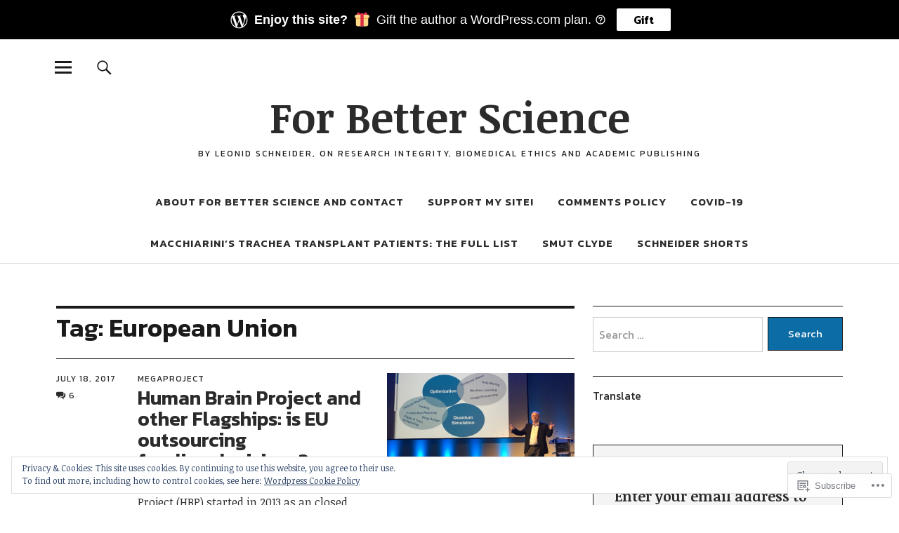

--- FILE ---
content_type: text/html; charset=UTF-8
request_url: https://forbetterscience.com/tag/european-union/page/4/
body_size: 42697
content:
<!DOCTYPE html>
<html lang="en">
<head>
<meta charset="UTF-8">
<meta name="viewport" content="width=device-width, initial-scale=1">
<link rel="profile" href="http://gmpg.org/xfn/11">
<link rel="pingback" href="https://forbetterscience.com/xmlrpc.php">
<title>European Union &#8211; Page 4 &#8211; For Better Science</title>
<meta name='robots' content='max-image-preview:large' />
<meta name="google-site-verification" content="qc4RbFtx1ZTOXG0wZ5L643JXamXQkNVSQOzlrDrrXmE" />
<meta name="msvalidate.01" content="2B28E484DCE4709B67EB032DF28AA4EA" />
<meta name="p:domain_verify" content="4d2a0ada3a4310540ce352c21f9d3026" />
<meta name="yandex-verification" content="76138a8fa2639b44" />

<!-- Async WordPress.com Remote Login -->
<script id="wpcom_remote_login_js">
var wpcom_remote_login_extra_auth = '';
function wpcom_remote_login_remove_dom_node_id( element_id ) {
	var dom_node = document.getElementById( element_id );
	if ( dom_node ) { dom_node.parentNode.removeChild( dom_node ); }
}
function wpcom_remote_login_remove_dom_node_classes( class_name ) {
	var dom_nodes = document.querySelectorAll( '.' + class_name );
	for ( var i = 0; i < dom_nodes.length; i++ ) {
		dom_nodes[ i ].parentNode.removeChild( dom_nodes[ i ] );
	}
}
function wpcom_remote_login_final_cleanup() {
	wpcom_remote_login_remove_dom_node_classes( "wpcom_remote_login_msg" );
	wpcom_remote_login_remove_dom_node_id( "wpcom_remote_login_key" );
	wpcom_remote_login_remove_dom_node_id( "wpcom_remote_login_validate" );
	wpcom_remote_login_remove_dom_node_id( "wpcom_remote_login_js" );
	wpcom_remote_login_remove_dom_node_id( "wpcom_request_access_iframe" );
	wpcom_remote_login_remove_dom_node_id( "wpcom_request_access_styles" );
}

// Watch for messages back from the remote login
window.addEventListener( "message", function( e ) {
	if ( e.origin === "https://r-login.wordpress.com" ) {
		var data = {};
		try {
			data = JSON.parse( e.data );
		} catch( e ) {
			wpcom_remote_login_final_cleanup();
			return;
		}

		if ( data.msg === 'LOGIN' ) {
			// Clean up the login check iframe
			wpcom_remote_login_remove_dom_node_id( "wpcom_remote_login_key" );

			var id_regex = new RegExp( /^[0-9]+$/ );
			var token_regex = new RegExp( /^.*|.*|.*$/ );
			if (
				token_regex.test( data.token )
				&& id_regex.test( data.wpcomid )
			) {
				// We have everything we need to ask for a login
				var script = document.createElement( "script" );
				script.setAttribute( "id", "wpcom_remote_login_validate" );
				script.src = '/remote-login.php?wpcom_remote_login=validate'
					+ '&wpcomid=' + data.wpcomid
					+ '&token=' + encodeURIComponent( data.token )
					+ '&host=' + window.location.protocol
					+ '//' + window.location.hostname
					+ '&postid=10709'
					+ '&is_singular=';
				document.body.appendChild( script );
			}

			return;
		}

		// Safari ITP, not logged in, so redirect
		if ( data.msg === 'LOGIN-REDIRECT' ) {
			window.location = 'https://wordpress.com/log-in?redirect_to=' + window.location.href;
			return;
		}

		// Safari ITP, storage access failed, remove the request
		if ( data.msg === 'LOGIN-REMOVE' ) {
			var css_zap = 'html { -webkit-transition: margin-top 1s; transition: margin-top 1s; } /* 9001 */ html { margin-top: 0 !important; } * html body { margin-top: 0 !important; } @media screen and ( max-width: 782px ) { html { margin-top: 0 !important; } * html body { margin-top: 0 !important; } }';
			var style_zap = document.createElement( 'style' );
			style_zap.type = 'text/css';
			style_zap.appendChild( document.createTextNode( css_zap ) );
			document.body.appendChild( style_zap );

			var e = document.getElementById( 'wpcom_request_access_iframe' );
			e.parentNode.removeChild( e );

			document.cookie = 'wordpress_com_login_access=denied; path=/; max-age=31536000';

			return;
		}

		// Safari ITP
		if ( data.msg === 'REQUEST_ACCESS' ) {
			console.log( 'request access: safari' );

			// Check ITP iframe enable/disable knob
			if ( wpcom_remote_login_extra_auth !== 'safari_itp_iframe' ) {
				return;
			}

			// If we are in a "private window" there is no ITP.
			var private_window = false;
			try {
				var opendb = window.openDatabase( null, null, null, null );
			} catch( e ) {
				private_window = true;
			}

			if ( private_window ) {
				console.log( 'private window' );
				return;
			}

			var iframe = document.createElement( 'iframe' );
			iframe.id = 'wpcom_request_access_iframe';
			iframe.setAttribute( 'scrolling', 'no' );
			iframe.setAttribute( 'sandbox', 'allow-storage-access-by-user-activation allow-scripts allow-same-origin allow-top-navigation-by-user-activation' );
			iframe.src = 'https://r-login.wordpress.com/remote-login.php?wpcom_remote_login=request_access&origin=' + encodeURIComponent( data.origin ) + '&wpcomid=' + encodeURIComponent( data.wpcomid );

			var css = 'html { -webkit-transition: margin-top 1s; transition: margin-top 1s; } /* 9001 */ html { margin-top: 46px !important; } * html body { margin-top: 46px !important; } @media screen and ( max-width: 660px ) { html { margin-top: 71px !important; } * html body { margin-top: 71px !important; } #wpcom_request_access_iframe { display: block; height: 71px !important; } } #wpcom_request_access_iframe { border: 0px; height: 46px; position: fixed; top: 0; left: 0; width: 100%; min-width: 100%; z-index: 99999; background: #23282d; } ';

			var style = document.createElement( 'style' );
			style.type = 'text/css';
			style.id = 'wpcom_request_access_styles';
			style.appendChild( document.createTextNode( css ) );
			document.body.appendChild( style );

			document.body.appendChild( iframe );
		}

		if ( data.msg === 'DONE' ) {
			wpcom_remote_login_final_cleanup();
		}
	}
}, false );

// Inject the remote login iframe after the page has had a chance to load
// more critical resources
window.addEventListener( "DOMContentLoaded", function( e ) {
	var iframe = document.createElement( "iframe" );
	iframe.style.display = "none";
	iframe.setAttribute( "scrolling", "no" );
	iframe.setAttribute( "id", "wpcom_remote_login_key" );
	iframe.src = "https://r-login.wordpress.com/remote-login.php"
		+ "?wpcom_remote_login=key"
		+ "&origin=aHR0cHM6Ly9mb3JiZXR0ZXJzY2llbmNlLmNvbQ%3D%3D"
		+ "&wpcomid=101855768"
		+ "&time=" + Math.floor( Date.now() / 1000 );
	document.body.appendChild( iframe );
}, false );
</script>
<link rel='dns-prefetch' href='//s0.wp.com' />
<link rel='dns-prefetch' href='//fonts-api.wp.com' />
<link rel="alternate" type="application/rss+xml" title="For Better Science &raquo; Feed" href="https://forbetterscience.com/feed/" />
<link rel="alternate" type="application/rss+xml" title="For Better Science &raquo; Comments Feed" href="https://forbetterscience.com/comments/feed/" />
<link rel="alternate" type="application/rss+xml" title="For Better Science &raquo; European Union Tag Feed" href="https://forbetterscience.com/tag/european-union/feed/" />
	<script type="text/javascript">
		/* <![CDATA[ */
		function addLoadEvent(func) {
			var oldonload = window.onload;
			if (typeof window.onload != 'function') {
				window.onload = func;
			} else {
				window.onload = function () {
					oldonload();
					func();
				}
			}
		}
		/* ]]> */
	</script>
	<link crossorigin='anonymous' rel='stylesheet' id='all-css-0-1' href='/_static/??-eJxtjEkKgDAMAD9kDWpFL+JbpFaJpmkxLeLv3fDmZWBgGNiDMp6j5QguqUBpRhYgXK3AYmMYzKoey41IBv/5F74OzvsbY6JrgjwhY7RKzOaJPj/uX++6oqmrstVNoZcTpEQzyA==&cssminify=yes' type='text/css' media='all' />
<style id='wp-emoji-styles-inline-css'>

	img.wp-smiley, img.emoji {
		display: inline !important;
		border: none !important;
		box-shadow: none !important;
		height: 1em !important;
		width: 1em !important;
		margin: 0 0.07em !important;
		vertical-align: -0.1em !important;
		background: none !important;
		padding: 0 !important;
	}
/*# sourceURL=wp-emoji-styles-inline-css */
</style>
<link crossorigin='anonymous' rel='stylesheet' id='all-css-2-1' href='/wp-content/plugins/gutenberg-core/v22.2.0/build/styles/block-library/style.css?m=1764855221i&cssminify=yes' type='text/css' media='all' />
<style id='wp-block-library-inline-css'>
.has-text-align-justify {
	text-align:justify;
}
.has-text-align-justify{text-align:justify;}

/*# sourceURL=wp-block-library-inline-css */
</style><style id='wp-block-buttons-inline-css'>
.wp-block-buttons{box-sizing:border-box}.wp-block-buttons.is-vertical{flex-direction:column}.wp-block-buttons.is-vertical>.wp-block-button:last-child{margin-bottom:0}.wp-block-buttons>.wp-block-button{display:inline-block;margin:0}.wp-block-buttons.is-content-justification-left{justify-content:flex-start}.wp-block-buttons.is-content-justification-left.is-vertical{align-items:flex-start}.wp-block-buttons.is-content-justification-center{justify-content:center}.wp-block-buttons.is-content-justification-center.is-vertical{align-items:center}.wp-block-buttons.is-content-justification-right{justify-content:flex-end}.wp-block-buttons.is-content-justification-right.is-vertical{align-items:flex-end}.wp-block-buttons.is-content-justification-space-between{justify-content:space-between}.wp-block-buttons.aligncenter{text-align:center}.wp-block-buttons:not(.is-content-justification-space-between,.is-content-justification-right,.is-content-justification-left,.is-content-justification-center) .wp-block-button.aligncenter{margin-left:auto;margin-right:auto;width:100%}.wp-block-buttons[style*=text-decoration] .wp-block-button,.wp-block-buttons[style*=text-decoration] .wp-block-button__link{text-decoration:inherit}.wp-block-buttons.has-custom-font-size .wp-block-button__link{font-size:inherit}.wp-block-buttons .wp-block-button__link{width:100%}.wp-block-button.aligncenter{text-align:center}
/*# sourceURL=/wp-content/plugins/gutenberg-core/v22.2.0/build/styles/block-library/buttons/style.css */
</style>
<style id='wp-block-archives-inline-css'>
.wp-block-archives{box-sizing:border-box}.wp-block-archives-dropdown label{display:block}
/*# sourceURL=/wp-content/plugins/gutenberg-core/v22.2.0/build/styles/block-library/archives/style.css */
</style>
<style id='wp-block-button-inline-css'>
.wp-block-button__link{align-content:center;box-sizing:border-box;cursor:pointer;display:inline-block;height:100%;text-align:center;word-break:break-word}.wp-block-button__link.aligncenter{text-align:center}.wp-block-button__link.alignright{text-align:right}:where(.wp-block-button__link){border-radius:9999px;box-shadow:none;padding:calc(.667em + 2px) calc(1.333em + 2px);text-decoration:none}.wp-block-button[style*=text-decoration] .wp-block-button__link{text-decoration:inherit}.wp-block-buttons>.wp-block-button.has-custom-width{max-width:none}.wp-block-buttons>.wp-block-button.has-custom-width .wp-block-button__link{width:100%}.wp-block-buttons>.wp-block-button.has-custom-font-size .wp-block-button__link{font-size:inherit}.wp-block-buttons>.wp-block-button.wp-block-button__width-25{width:calc(25% - var(--wp--style--block-gap, .5em)*.75)}.wp-block-buttons>.wp-block-button.wp-block-button__width-50{width:calc(50% - var(--wp--style--block-gap, .5em)*.5)}.wp-block-buttons>.wp-block-button.wp-block-button__width-75{width:calc(75% - var(--wp--style--block-gap, .5em)*.25)}.wp-block-buttons>.wp-block-button.wp-block-button__width-100{flex-basis:100%;width:100%}.wp-block-buttons.is-vertical>.wp-block-button.wp-block-button__width-25{width:25%}.wp-block-buttons.is-vertical>.wp-block-button.wp-block-button__width-50{width:50%}.wp-block-buttons.is-vertical>.wp-block-button.wp-block-button__width-75{width:75%}.wp-block-button.is-style-squared,.wp-block-button__link.wp-block-button.is-style-squared{border-radius:0}.wp-block-button.no-border-radius,.wp-block-button__link.no-border-radius{border-radius:0!important}:root :where(.wp-block-button .wp-block-button__link.is-style-outline),:root :where(.wp-block-button.is-style-outline>.wp-block-button__link){border:2px solid;padding:.667em 1.333em}:root :where(.wp-block-button .wp-block-button__link.is-style-outline:not(.has-text-color)),:root :where(.wp-block-button.is-style-outline>.wp-block-button__link:not(.has-text-color)){color:currentColor}:root :where(.wp-block-button .wp-block-button__link.is-style-outline:not(.has-background)),:root :where(.wp-block-button.is-style-outline>.wp-block-button__link:not(.has-background)){background-color:initial;background-image:none}
/*# sourceURL=/wp-content/plugins/gutenberg-core/v22.2.0/build/styles/block-library/button/style.css */
</style>
<style id='wp-block-page-list-inline-css'>
.wp-block-navigation .wp-block-page-list{align-items:var(--navigation-layout-align,initial);background-color:inherit;display:flex;flex-direction:var(--navigation-layout-direction,initial);flex-wrap:var(--navigation-layout-wrap,wrap);justify-content:var(--navigation-layout-justify,initial)}.wp-block-navigation .wp-block-navigation-item{background-color:inherit}.wp-block-page-list{box-sizing:border-box}
/*# sourceURL=/wp-content/plugins/gutenberg-core/v22.2.0/build/styles/block-library/page-list/style.css */
</style>
<style id='global-styles-inline-css'>
:root{--wp--preset--aspect-ratio--square: 1;--wp--preset--aspect-ratio--4-3: 4/3;--wp--preset--aspect-ratio--3-4: 3/4;--wp--preset--aspect-ratio--3-2: 3/2;--wp--preset--aspect-ratio--2-3: 2/3;--wp--preset--aspect-ratio--16-9: 16/9;--wp--preset--aspect-ratio--9-16: 9/16;--wp--preset--color--black: #000000;--wp--preset--color--cyan-bluish-gray: #abb8c3;--wp--preset--color--white: #ffffff;--wp--preset--color--pale-pink: #f78da7;--wp--preset--color--vivid-red: #cf2e2e;--wp--preset--color--luminous-vivid-orange: #ff6900;--wp--preset--color--luminous-vivid-amber: #fcb900;--wp--preset--color--light-green-cyan: #7bdcb5;--wp--preset--color--vivid-green-cyan: #00d084;--wp--preset--color--pale-cyan-blue: #8ed1fc;--wp--preset--color--vivid-cyan-blue: #0693e3;--wp--preset--color--vivid-purple: #9b51e0;--wp--preset--color--dark: #1a1a1a;--wp--preset--color--light-grey: #f4f4f4;--wp--preset--color--light-blue: #51a8dd;--wp--preset--color--dark-blue: #0c6ca6;--wp--preset--gradient--vivid-cyan-blue-to-vivid-purple: linear-gradient(135deg,rgb(6,147,227) 0%,rgb(155,81,224) 100%);--wp--preset--gradient--light-green-cyan-to-vivid-green-cyan: linear-gradient(135deg,rgb(122,220,180) 0%,rgb(0,208,130) 100%);--wp--preset--gradient--luminous-vivid-amber-to-luminous-vivid-orange: linear-gradient(135deg,rgb(252,185,0) 0%,rgb(255,105,0) 100%);--wp--preset--gradient--luminous-vivid-orange-to-vivid-red: linear-gradient(135deg,rgb(255,105,0) 0%,rgb(207,46,46) 100%);--wp--preset--gradient--very-light-gray-to-cyan-bluish-gray: linear-gradient(135deg,rgb(238,238,238) 0%,rgb(169,184,195) 100%);--wp--preset--gradient--cool-to-warm-spectrum: linear-gradient(135deg,rgb(74,234,220) 0%,rgb(151,120,209) 20%,rgb(207,42,186) 40%,rgb(238,44,130) 60%,rgb(251,105,98) 80%,rgb(254,248,76) 100%);--wp--preset--gradient--blush-light-purple: linear-gradient(135deg,rgb(255,206,236) 0%,rgb(152,150,240) 100%);--wp--preset--gradient--blush-bordeaux: linear-gradient(135deg,rgb(254,205,165) 0%,rgb(254,45,45) 50%,rgb(107,0,62) 100%);--wp--preset--gradient--luminous-dusk: linear-gradient(135deg,rgb(255,203,112) 0%,rgb(199,81,192) 50%,rgb(65,88,208) 100%);--wp--preset--gradient--pale-ocean: linear-gradient(135deg,rgb(255,245,203) 0%,rgb(182,227,212) 50%,rgb(51,167,181) 100%);--wp--preset--gradient--electric-grass: linear-gradient(135deg,rgb(202,248,128) 0%,rgb(113,206,126) 100%);--wp--preset--gradient--midnight: linear-gradient(135deg,rgb(2,3,129) 0%,rgb(40,116,252) 100%);--wp--preset--font-size--small: 16px;--wp--preset--font-size--medium: 20px;--wp--preset--font-size--large: 22px;--wp--preset--font-size--x-large: 42px;--wp--preset--font-size--regular: 19px;--wp--preset--font-size--larger: 26px;--wp--preset--font-family--albert-sans: 'Albert Sans', sans-serif;--wp--preset--font-family--alegreya: Alegreya, serif;--wp--preset--font-family--arvo: Arvo, serif;--wp--preset--font-family--bodoni-moda: 'Bodoni Moda', serif;--wp--preset--font-family--bricolage-grotesque: 'Bricolage Grotesque', sans-serif;--wp--preset--font-family--cabin: Cabin, sans-serif;--wp--preset--font-family--chivo: Chivo, sans-serif;--wp--preset--font-family--commissioner: Commissioner, sans-serif;--wp--preset--font-family--cormorant: Cormorant, serif;--wp--preset--font-family--courier-prime: 'Courier Prime', monospace;--wp--preset--font-family--crimson-pro: 'Crimson Pro', serif;--wp--preset--font-family--dm-mono: 'DM Mono', monospace;--wp--preset--font-family--dm-sans: 'DM Sans', sans-serif;--wp--preset--font-family--dm-serif-display: 'DM Serif Display', serif;--wp--preset--font-family--domine: Domine, serif;--wp--preset--font-family--eb-garamond: 'EB Garamond', serif;--wp--preset--font-family--epilogue: Epilogue, sans-serif;--wp--preset--font-family--fahkwang: Fahkwang, sans-serif;--wp--preset--font-family--figtree: Figtree, sans-serif;--wp--preset--font-family--fira-sans: 'Fira Sans', sans-serif;--wp--preset--font-family--fjalla-one: 'Fjalla One', sans-serif;--wp--preset--font-family--fraunces: Fraunces, serif;--wp--preset--font-family--gabarito: Gabarito, system-ui;--wp--preset--font-family--ibm-plex-mono: 'IBM Plex Mono', monospace;--wp--preset--font-family--ibm-plex-sans: 'IBM Plex Sans', sans-serif;--wp--preset--font-family--ibarra-real-nova: 'Ibarra Real Nova', serif;--wp--preset--font-family--instrument-serif: 'Instrument Serif', serif;--wp--preset--font-family--inter: Inter, sans-serif;--wp--preset--font-family--josefin-sans: 'Josefin Sans', sans-serif;--wp--preset--font-family--jost: Jost, sans-serif;--wp--preset--font-family--libre-baskerville: 'Libre Baskerville', serif;--wp--preset--font-family--libre-franklin: 'Libre Franklin', sans-serif;--wp--preset--font-family--literata: Literata, serif;--wp--preset--font-family--lora: Lora, serif;--wp--preset--font-family--merriweather: Merriweather, serif;--wp--preset--font-family--montserrat: Montserrat, sans-serif;--wp--preset--font-family--newsreader: Newsreader, serif;--wp--preset--font-family--noto-sans-mono: 'Noto Sans Mono', sans-serif;--wp--preset--font-family--nunito: Nunito, sans-serif;--wp--preset--font-family--open-sans: 'Open Sans', sans-serif;--wp--preset--font-family--overpass: Overpass, sans-serif;--wp--preset--font-family--pt-serif: 'PT Serif', serif;--wp--preset--font-family--petrona: Petrona, serif;--wp--preset--font-family--piazzolla: Piazzolla, serif;--wp--preset--font-family--playfair-display: 'Playfair Display', serif;--wp--preset--font-family--plus-jakarta-sans: 'Plus Jakarta Sans', sans-serif;--wp--preset--font-family--poppins: Poppins, sans-serif;--wp--preset--font-family--raleway: Raleway, sans-serif;--wp--preset--font-family--roboto: Roboto, sans-serif;--wp--preset--font-family--roboto-slab: 'Roboto Slab', serif;--wp--preset--font-family--rubik: Rubik, sans-serif;--wp--preset--font-family--rufina: Rufina, serif;--wp--preset--font-family--sora: Sora, sans-serif;--wp--preset--font-family--source-sans-3: 'Source Sans 3', sans-serif;--wp--preset--font-family--source-serif-4: 'Source Serif 4', serif;--wp--preset--font-family--space-mono: 'Space Mono', monospace;--wp--preset--font-family--syne: Syne, sans-serif;--wp--preset--font-family--texturina: Texturina, serif;--wp--preset--font-family--urbanist: Urbanist, sans-serif;--wp--preset--font-family--work-sans: 'Work Sans', sans-serif;--wp--preset--spacing--20: 0.44rem;--wp--preset--spacing--30: 0.67rem;--wp--preset--spacing--40: 1rem;--wp--preset--spacing--50: 1.5rem;--wp--preset--spacing--60: 2.25rem;--wp--preset--spacing--70: 3.38rem;--wp--preset--spacing--80: 5.06rem;--wp--preset--shadow--natural: 6px 6px 9px rgba(0, 0, 0, 0.2);--wp--preset--shadow--deep: 12px 12px 50px rgba(0, 0, 0, 0.4);--wp--preset--shadow--sharp: 6px 6px 0px rgba(0, 0, 0, 0.2);--wp--preset--shadow--outlined: 6px 6px 0px -3px rgb(255, 255, 255), 6px 6px rgb(0, 0, 0);--wp--preset--shadow--crisp: 6px 6px 0px rgb(0, 0, 0);}:where(.is-layout-flex){gap: 0.5em;}:where(.is-layout-grid){gap: 0.5em;}body .is-layout-flex{display: flex;}.is-layout-flex{flex-wrap: wrap;align-items: center;}.is-layout-flex > :is(*, div){margin: 0;}body .is-layout-grid{display: grid;}.is-layout-grid > :is(*, div){margin: 0;}:where(.wp-block-columns.is-layout-flex){gap: 2em;}:where(.wp-block-columns.is-layout-grid){gap: 2em;}:where(.wp-block-post-template.is-layout-flex){gap: 1.25em;}:where(.wp-block-post-template.is-layout-grid){gap: 1.25em;}.has-black-color{color: var(--wp--preset--color--black) !important;}.has-cyan-bluish-gray-color{color: var(--wp--preset--color--cyan-bluish-gray) !important;}.has-white-color{color: var(--wp--preset--color--white) !important;}.has-pale-pink-color{color: var(--wp--preset--color--pale-pink) !important;}.has-vivid-red-color{color: var(--wp--preset--color--vivid-red) !important;}.has-luminous-vivid-orange-color{color: var(--wp--preset--color--luminous-vivid-orange) !important;}.has-luminous-vivid-amber-color{color: var(--wp--preset--color--luminous-vivid-amber) !important;}.has-light-green-cyan-color{color: var(--wp--preset--color--light-green-cyan) !important;}.has-vivid-green-cyan-color{color: var(--wp--preset--color--vivid-green-cyan) !important;}.has-pale-cyan-blue-color{color: var(--wp--preset--color--pale-cyan-blue) !important;}.has-vivid-cyan-blue-color{color: var(--wp--preset--color--vivid-cyan-blue) !important;}.has-vivid-purple-color{color: var(--wp--preset--color--vivid-purple) !important;}.has-black-background-color{background-color: var(--wp--preset--color--black) !important;}.has-cyan-bluish-gray-background-color{background-color: var(--wp--preset--color--cyan-bluish-gray) !important;}.has-white-background-color{background-color: var(--wp--preset--color--white) !important;}.has-pale-pink-background-color{background-color: var(--wp--preset--color--pale-pink) !important;}.has-vivid-red-background-color{background-color: var(--wp--preset--color--vivid-red) !important;}.has-luminous-vivid-orange-background-color{background-color: var(--wp--preset--color--luminous-vivid-orange) !important;}.has-luminous-vivid-amber-background-color{background-color: var(--wp--preset--color--luminous-vivid-amber) !important;}.has-light-green-cyan-background-color{background-color: var(--wp--preset--color--light-green-cyan) !important;}.has-vivid-green-cyan-background-color{background-color: var(--wp--preset--color--vivid-green-cyan) !important;}.has-pale-cyan-blue-background-color{background-color: var(--wp--preset--color--pale-cyan-blue) !important;}.has-vivid-cyan-blue-background-color{background-color: var(--wp--preset--color--vivid-cyan-blue) !important;}.has-vivid-purple-background-color{background-color: var(--wp--preset--color--vivid-purple) !important;}.has-black-border-color{border-color: var(--wp--preset--color--black) !important;}.has-cyan-bluish-gray-border-color{border-color: var(--wp--preset--color--cyan-bluish-gray) !important;}.has-white-border-color{border-color: var(--wp--preset--color--white) !important;}.has-pale-pink-border-color{border-color: var(--wp--preset--color--pale-pink) !important;}.has-vivid-red-border-color{border-color: var(--wp--preset--color--vivid-red) !important;}.has-luminous-vivid-orange-border-color{border-color: var(--wp--preset--color--luminous-vivid-orange) !important;}.has-luminous-vivid-amber-border-color{border-color: var(--wp--preset--color--luminous-vivid-amber) !important;}.has-light-green-cyan-border-color{border-color: var(--wp--preset--color--light-green-cyan) !important;}.has-vivid-green-cyan-border-color{border-color: var(--wp--preset--color--vivid-green-cyan) !important;}.has-pale-cyan-blue-border-color{border-color: var(--wp--preset--color--pale-cyan-blue) !important;}.has-vivid-cyan-blue-border-color{border-color: var(--wp--preset--color--vivid-cyan-blue) !important;}.has-vivid-purple-border-color{border-color: var(--wp--preset--color--vivid-purple) !important;}.has-vivid-cyan-blue-to-vivid-purple-gradient-background{background: var(--wp--preset--gradient--vivid-cyan-blue-to-vivid-purple) !important;}.has-light-green-cyan-to-vivid-green-cyan-gradient-background{background: var(--wp--preset--gradient--light-green-cyan-to-vivid-green-cyan) !important;}.has-luminous-vivid-amber-to-luminous-vivid-orange-gradient-background{background: var(--wp--preset--gradient--luminous-vivid-amber-to-luminous-vivid-orange) !important;}.has-luminous-vivid-orange-to-vivid-red-gradient-background{background: var(--wp--preset--gradient--luminous-vivid-orange-to-vivid-red) !important;}.has-very-light-gray-to-cyan-bluish-gray-gradient-background{background: var(--wp--preset--gradient--very-light-gray-to-cyan-bluish-gray) !important;}.has-cool-to-warm-spectrum-gradient-background{background: var(--wp--preset--gradient--cool-to-warm-spectrum) !important;}.has-blush-light-purple-gradient-background{background: var(--wp--preset--gradient--blush-light-purple) !important;}.has-blush-bordeaux-gradient-background{background: var(--wp--preset--gradient--blush-bordeaux) !important;}.has-luminous-dusk-gradient-background{background: var(--wp--preset--gradient--luminous-dusk) !important;}.has-pale-ocean-gradient-background{background: var(--wp--preset--gradient--pale-ocean) !important;}.has-electric-grass-gradient-background{background: var(--wp--preset--gradient--electric-grass) !important;}.has-midnight-gradient-background{background: var(--wp--preset--gradient--midnight) !important;}.has-small-font-size{font-size: var(--wp--preset--font-size--small) !important;}.has-medium-font-size{font-size: var(--wp--preset--font-size--medium) !important;}.has-large-font-size{font-size: var(--wp--preset--font-size--large) !important;}.has-x-large-font-size{font-size: var(--wp--preset--font-size--x-large) !important;}.has-albert-sans-font-family{font-family: var(--wp--preset--font-family--albert-sans) !important;}.has-alegreya-font-family{font-family: var(--wp--preset--font-family--alegreya) !important;}.has-arvo-font-family{font-family: var(--wp--preset--font-family--arvo) !important;}.has-bodoni-moda-font-family{font-family: var(--wp--preset--font-family--bodoni-moda) !important;}.has-bricolage-grotesque-font-family{font-family: var(--wp--preset--font-family--bricolage-grotesque) !important;}.has-cabin-font-family{font-family: var(--wp--preset--font-family--cabin) !important;}.has-chivo-font-family{font-family: var(--wp--preset--font-family--chivo) !important;}.has-commissioner-font-family{font-family: var(--wp--preset--font-family--commissioner) !important;}.has-cormorant-font-family{font-family: var(--wp--preset--font-family--cormorant) !important;}.has-courier-prime-font-family{font-family: var(--wp--preset--font-family--courier-prime) !important;}.has-crimson-pro-font-family{font-family: var(--wp--preset--font-family--crimson-pro) !important;}.has-dm-mono-font-family{font-family: var(--wp--preset--font-family--dm-mono) !important;}.has-dm-sans-font-family{font-family: var(--wp--preset--font-family--dm-sans) !important;}.has-dm-serif-display-font-family{font-family: var(--wp--preset--font-family--dm-serif-display) !important;}.has-domine-font-family{font-family: var(--wp--preset--font-family--domine) !important;}.has-eb-garamond-font-family{font-family: var(--wp--preset--font-family--eb-garamond) !important;}.has-epilogue-font-family{font-family: var(--wp--preset--font-family--epilogue) !important;}.has-fahkwang-font-family{font-family: var(--wp--preset--font-family--fahkwang) !important;}.has-figtree-font-family{font-family: var(--wp--preset--font-family--figtree) !important;}.has-fira-sans-font-family{font-family: var(--wp--preset--font-family--fira-sans) !important;}.has-fjalla-one-font-family{font-family: var(--wp--preset--font-family--fjalla-one) !important;}.has-fraunces-font-family{font-family: var(--wp--preset--font-family--fraunces) !important;}.has-gabarito-font-family{font-family: var(--wp--preset--font-family--gabarito) !important;}.has-ibm-plex-mono-font-family{font-family: var(--wp--preset--font-family--ibm-plex-mono) !important;}.has-ibm-plex-sans-font-family{font-family: var(--wp--preset--font-family--ibm-plex-sans) !important;}.has-ibarra-real-nova-font-family{font-family: var(--wp--preset--font-family--ibarra-real-nova) !important;}.has-instrument-serif-font-family{font-family: var(--wp--preset--font-family--instrument-serif) !important;}.has-inter-font-family{font-family: var(--wp--preset--font-family--inter) !important;}.has-josefin-sans-font-family{font-family: var(--wp--preset--font-family--josefin-sans) !important;}.has-jost-font-family{font-family: var(--wp--preset--font-family--jost) !important;}.has-libre-baskerville-font-family{font-family: var(--wp--preset--font-family--libre-baskerville) !important;}.has-libre-franklin-font-family{font-family: var(--wp--preset--font-family--libre-franklin) !important;}.has-literata-font-family{font-family: var(--wp--preset--font-family--literata) !important;}.has-lora-font-family{font-family: var(--wp--preset--font-family--lora) !important;}.has-merriweather-font-family{font-family: var(--wp--preset--font-family--merriweather) !important;}.has-montserrat-font-family{font-family: var(--wp--preset--font-family--montserrat) !important;}.has-newsreader-font-family{font-family: var(--wp--preset--font-family--newsreader) !important;}.has-noto-sans-mono-font-family{font-family: var(--wp--preset--font-family--noto-sans-mono) !important;}.has-nunito-font-family{font-family: var(--wp--preset--font-family--nunito) !important;}.has-open-sans-font-family{font-family: var(--wp--preset--font-family--open-sans) !important;}.has-overpass-font-family{font-family: var(--wp--preset--font-family--overpass) !important;}.has-pt-serif-font-family{font-family: var(--wp--preset--font-family--pt-serif) !important;}.has-petrona-font-family{font-family: var(--wp--preset--font-family--petrona) !important;}.has-piazzolla-font-family{font-family: var(--wp--preset--font-family--piazzolla) !important;}.has-playfair-display-font-family{font-family: var(--wp--preset--font-family--playfair-display) !important;}.has-plus-jakarta-sans-font-family{font-family: var(--wp--preset--font-family--plus-jakarta-sans) !important;}.has-poppins-font-family{font-family: var(--wp--preset--font-family--poppins) !important;}.has-raleway-font-family{font-family: var(--wp--preset--font-family--raleway) !important;}.has-roboto-font-family{font-family: var(--wp--preset--font-family--roboto) !important;}.has-roboto-slab-font-family{font-family: var(--wp--preset--font-family--roboto-slab) !important;}.has-rubik-font-family{font-family: var(--wp--preset--font-family--rubik) !important;}.has-rufina-font-family{font-family: var(--wp--preset--font-family--rufina) !important;}.has-sora-font-family{font-family: var(--wp--preset--font-family--sora) !important;}.has-source-sans-3-font-family{font-family: var(--wp--preset--font-family--source-sans-3) !important;}.has-source-serif-4-font-family{font-family: var(--wp--preset--font-family--source-serif-4) !important;}.has-space-mono-font-family{font-family: var(--wp--preset--font-family--space-mono) !important;}.has-syne-font-family{font-family: var(--wp--preset--font-family--syne) !important;}.has-texturina-font-family{font-family: var(--wp--preset--font-family--texturina) !important;}.has-urbanist-font-family{font-family: var(--wp--preset--font-family--urbanist) !important;}.has-work-sans-font-family{font-family: var(--wp--preset--font-family--work-sans) !important;}
/*# sourceURL=global-styles-inline-css */
</style>

<style id='classic-theme-styles-inline-css'>
/*! This file is auto-generated */
.wp-block-button__link{color:#fff;background-color:#32373c;border-radius:9999px;box-shadow:none;text-decoration:none;padding:calc(.667em + 2px) calc(1.333em + 2px);font-size:1.125em}.wp-block-file__button{background:#32373c;color:#fff;text-decoration:none}
/*# sourceURL=/wp-includes/css/classic-themes.min.css */
</style>
<link crossorigin='anonymous' rel='stylesheet' id='all-css-4-1' href='/_static/??-eJx9jUsOwjAMRC+EY6UgCAvEWZrEKoG4jWq3hduTLvisurFG1nszuBQIQ6/UK5Y8dakXDIPPQ3gINsY6Y0ESl0ww0mwOGJPolwDRVyYTRHb4V8QT/LpGqn8ura4EU0wtZeKKbWlLih1p1eWTQem5rZQ6A96XkUSgXk4Tg97qlqzelS/26KzbN835dH8DjlpbIA==&cssminify=yes' type='text/css' media='all' />
<link rel='stylesheet' id='nikau-fonts-css' href='https://fonts-api.wp.com/css?family=Noticia+Text%3A400%2C400italic%2C700%2C700italic%7CKanit%3A400%2C500%2C600%2C700&#038;subset=latin%2Clatin-ext' media='all' />
<link crossorigin='anonymous' rel='stylesheet' id='all-css-6-1' href='/_static/??-eJx9jsEKAjEMRH/IGlZX1ov4KdItsabbpqVpEf/eih4KLnsJ82BmMvBMykQuyAXKAwMKpIyBagCmRVeQ8vK4NyI76KyhquSrJRZwWJI2y48hxMhwIzZgkTFTS8i6/Ctd/e8ExJNZvndrSMbZR9ukhebqcCtkMSofjS7UZveg7l5T/kSv4TJMp+PhPE7D6N6ZgnJj&cssminify=yes' type='text/css' media='all' />
<link crossorigin='anonymous' rel='stylesheet' id='print-css-7-1' href='/wp-content/mu-plugins/global-print/global-print.css?m=1465851035i&cssminify=yes' type='text/css' media='print' />
<style id='jetpack-global-styles-frontend-style-inline-css'>
:root { --font-headings: unset; --font-base: unset; --font-headings-default: -apple-system,BlinkMacSystemFont,"Segoe UI",Roboto,Oxygen-Sans,Ubuntu,Cantarell,"Helvetica Neue",sans-serif; --font-base-default: -apple-system,BlinkMacSystemFont,"Segoe UI",Roboto,Oxygen-Sans,Ubuntu,Cantarell,"Helvetica Neue",sans-serif;}
/*# sourceURL=jetpack-global-styles-frontend-style-inline-css */
</style>
<link crossorigin='anonymous' rel='stylesheet' id='all-css-10-1' href='/_static/??-eJyNjcEKwjAQRH/IuFRT6kX8FNkmS5K6yQY3Qfx7bfEiXrwM82B4A49qnJRGpUHupnIPqSgs1Cq624chi6zhO5OCRryTR++fW00l7J3qDv43XVNxoOISsmEJol/wY2uR8vs3WggsM/I6uOTzMI3Hw8lOg11eUT1JKA==&cssminify=yes' type='text/css' media='all' />
<script type="text/javascript" id="wpcom-actionbar-placeholder-js-extra">
/* <![CDATA[ */
var actionbardata = {"siteID":"101855768","postID":"0","siteURL":"https://forbetterscience.com","xhrURL":"https://forbetterscience.com/wp-admin/admin-ajax.php","nonce":"c6f23b6da4","isLoggedIn":"","statusMessage":"","subsEmailDefault":"instantly","proxyScriptUrl":"https://s0.wp.com/wp-content/js/wpcom-proxy-request.js?m=1513050504i&amp;ver=20211021","i18n":{"followedText":"New posts from this site will now appear in your \u003Ca href=\"https://wordpress.com/reader\"\u003EReader\u003C/a\u003E","foldBar":"Collapse this bar","unfoldBar":"Expand this bar","shortLinkCopied":"Shortlink copied to clipboard."}};
//# sourceURL=wpcom-actionbar-placeholder-js-extra
/* ]]> */
</script>
<script type="text/javascript" id="jetpack-mu-wpcom-settings-js-before">
/* <![CDATA[ */
var JETPACK_MU_WPCOM_SETTINGS = {"assetsUrl":"https://s0.wp.com/wp-content/mu-plugins/jetpack-mu-wpcom-plugin/moon/jetpack_vendor/automattic/jetpack-mu-wpcom/src/build/"};
//# sourceURL=jetpack-mu-wpcom-settings-js-before
/* ]]> */
</script>
<script crossorigin='anonymous' type='text/javascript'  src='/_static/??-eJyNjksOwjAMBS9EmgLit0CcpQoWdRKnwXFacntSUSR2dGMv3huP9RSVGYJAEG2TZi8q8vAqjU0bXTMMxuc7pDm0zwxcltUQhr8lRfjgTuC3/LVJD1SRyECYSQd0XZ4PJI/GfeZaZPloRJjiwGJ6MA54tVCqqiiHUokbXbenXXvYt8fzxb4BkOpqqg=='></script>
<script type="text/javascript" id="rlt-proxy-js-after">
/* <![CDATA[ */
	rltInitialize( {"token":null,"iframeOrigins":["https:\/\/widgets.wp.com"]} );
//# sourceURL=rlt-proxy-js-after
/* ]]> */
</script>
<link rel="EditURI" type="application/rsd+xml" title="RSD" href="https://forbetterscience.wordpress.com/xmlrpc.php?rsd" />
<meta name="generator" content="WordPress.com" />

<!-- Jetpack Open Graph Tags -->
<meta property="og:type" content="website" />
<meta property="og:title" content="European Union &#8211; Page 4 &#8211; For Better Science" />
<meta property="og:url" content="https://forbetterscience.com/tag/european-union/" />
<meta property="og:site_name" content="For Better Science" />
<meta property="og:image" content="https://forbetterscience.com/wp-content/uploads/2017/08/cropped-piggy-bank.jpg?w=200" />
<meta property="og:image:width" content="200" />
<meta property="og:image:height" content="200" />
<meta property="og:image:alt" content="" />
<meta property="og:locale" content="en_US" />
<meta name="twitter:creator" content="@schneiderleonid" />
<meta name="twitter:site" content="@schneiderleonid" />

<!-- End Jetpack Open Graph Tags -->
<link rel='openid.server' href='https://forbetterscience.com/?openidserver=1' />
<link rel='openid.delegate' href='https://forbetterscience.com/' />
<link rel="search" type="application/opensearchdescription+xml" href="https://forbetterscience.com/osd.xml" title="For Better Science" />
<link rel="search" type="application/opensearchdescription+xml" href="https://s1.wp.com/opensearch.xml" title="WordPress.com" />
	<style type="text/css">
					#front-section-threecolumn .entry-summary {display: block;}
							#front-section-fourcolumn .entry-summary {display: block;}
			</style>
	<style type="text/css">.recentcomments a{display:inline !important;padding:0 !important;margin:0 !important;}</style>		<style type="text/css">
			.recentcomments a {
				display: inline !important;
				padding: 0 !important;
				margin: 0 !important;
			}

			table.recentcommentsavatartop img.avatar, table.recentcommentsavatarend img.avatar {
				border: 0px;
				margin: 0;
			}

			table.recentcommentsavatartop a, table.recentcommentsavatarend a {
				border: 0px !important;
				background-color: transparent !important;
			}

			td.recentcommentsavatarend, td.recentcommentsavatartop {
				padding: 0px 0px 1px 0px;
				margin: 0px;
			}

			td.recentcommentstextend {
				border: none !important;
				padding: 0px 0px 2px 10px;
			}

			.rtl td.recentcommentstextend {
				padding: 0px 10px 2px 0px;
			}

			td.recentcommentstexttop {
				border: none;
				padding: 0px 0px 0px 10px;
			}

			.rtl td.recentcommentstexttop {
				padding: 0px 10px 0px 0px;
			}
		</style>
		<meta name="description" content="Posts about European Union written by Leonid Schneider" />
	<style type="text/css" id="nikau-header-css">
		</style>
<link rel="icon" href="https://forbetterscience.com/wp-content/uploads/2017/08/cropped-piggy-bank.jpg?w=32" sizes="32x32" />
<link rel="icon" href="https://forbetterscience.com/wp-content/uploads/2017/08/cropped-piggy-bank.jpg?w=192" sizes="192x192" />
<link rel="apple-touch-icon" href="https://forbetterscience.com/wp-content/uploads/2017/08/cropped-piggy-bank.jpg?w=180" />
<meta name="msapplication-TileImage" content="https://forbetterscience.com/wp-content/uploads/2017/08/cropped-piggy-bank.jpg?w=270" />
			<link rel="stylesheet" id="custom-css-css" type="text/css" href="https://s0.wp.com/?custom-css=1&#038;csblog=6TnkY&#038;cscache=6&#038;csrev=6" />
			<!-- Jetpack Google Analytics -->
			<script type='text/javascript'>
				var _gaq = _gaq || [];
				_gaq.push(['_setAccount', 'UA-157971773-1']);
_gaq.push(['_trackPageview']);
				(function() {
					var ga = document.createElement('script'); ga.type = 'text/javascript'; ga.async = true;
					ga.src = ('https:' === document.location.protocol ? 'https://ssl' : 'http://www') + '.google-analytics.com/ga.js';
					var s = document.getElementsByTagName('script')[0]; s.parentNode.insertBefore(ga, s);
				})();
			</script>
			<!-- End Jetpack Google Analytics -->
<link crossorigin='anonymous' rel='stylesheet' id='all-css-0-3' href='/_static/??-eJyVT8sOwjAM+yG2gIY2cUB8ytQXJaNNqzVl2t9T0DQGN06RHdtxYIqVCsSGGKQLtoouW6QEFq+MZCspiMwIKv1SdaF2sLH7vJoHw1Go+4LBh0DQIymQGZ2GlGVSI0bGUMRfqPZI/yYvXP8wpMMIInPwghnVRy3mKNxr+JJXTo4KJtTWMCT00ZnNimdn1gals8vapPf/WqQbqk3Jiz8fuvbYNO3+1A1PYoJ9dg==&cssminify=yes' type='text/css' media='all' />
<link rel='stylesheet' id='jetpack-simple-payments-css' href='https://s0.wp.com/wp-content/mu-plugins/jetpack-plugin/moon/jetpack_vendor/automattic/jetpack-paypal-payments/src/legacy//../../../dist/legacy-simple-payments.css?ver=0.5.17' media='' />
<style id='jetpack-block-button-inline-css'>
.amp-wp-article .wp-block-jetpack-button{color:#fff}.wp-block-jetpack-button{height:fit-content;margin:0;max-width:100%;width:fit-content}.wp-block-jetpack-button.aligncenter,.wp-block-jetpack-button.alignleft,.wp-block-jetpack-button.alignright{display:block}.wp-block-jetpack-button.aligncenter{margin-left:auto;margin-right:auto}.wp-block-jetpack-button.alignleft{margin-right:auto}.wp-block-jetpack-button.alignright{margin-left:auto}.wp-block-jetpack-button.is-style-outline>.wp-block-button__link{background-color:#0000;border:1px solid;color:currentColor}:where(.wp-block-jetpack-button:not(.is-style-outline) button){border:none}.wp-block-jetpack-button .spinner{display:none;fill:currentColor}.wp-block-jetpack-button .spinner svg{display:block}.wp-block-jetpack-button .is-submitting .spinner{display:inline}.wp-block-jetpack-button .is-visually-hidden{clip:rect(0 0 0 0);clip-path:inset(50%);height:1px;overflow:hidden;position:absolute;white-space:nowrap;width:1px}.wp-block-jetpack-button .disable-spinner .spinner{display:none}
/*# sourceURL=/wp-content/mu-plugins/jetpack-plugin/moon/_inc/blocks/button/view.css?minify=false */
</style>
<link crossorigin='anonymous' rel='stylesheet' id='all-css-4-3' href='/_static/??-eJydj9FuwjAMRX9omcc0FfEw7VNQSEzl1omj2KHq368gyhOqEG/X1/[base64]&cssminify=yes' type='text/css' media='all' />
</head>

<body class="archive paged tag tag-european-union tag-46740 wp-embed-responsive paged-4 tag-paged-4 wp-theme-premiumnikau customizer-styles-applied has-thumb headerimg-on custom-logo-on jetpack-reblog-enabled">

<header id="masthead" class="site-header cf" role="banner">
	<div class="site-header-content">
		<div id="site-branding">
							<p class="site-title"><a href="https://forbetterscience.com/" rel="home">For Better Science</a></p>
			
			
							<p class="site-description">By Leonid Schneider, on research integrity, biomedical ethics and academic publishing</p>
			
			<button id="overlay-open" class="overlay-open overlay-btn"><span>Menu</span></button>

					</div><!-- end #site-branding -->
		<nav id="desktop-navigation" class="desktop-navigation cf" role="navigation">
			<ul id="menu-menu" class="menu"><li id="menu-item-6287" class="menu-item menu-item-type-post_type menu-item-object-page menu-item-6287"><a href="https://forbetterscience.com/about/">About For Better Science and Contact</a></li>
<li id="menu-item-6290" class="menu-item menu-item-type-post_type menu-item-object-page menu-item-6290"><a href="https://forbetterscience.com/support-my-work/">Support my site!</a></li>
<li id="menu-item-22703" class="menu-item menu-item-type-post_type menu-item-object-page menu-item-22703"><a href="https://forbetterscience.com/comments-policy/">Comments Policy</a></li>
<li id="menu-item-60754" class="menu-item menu-item-type-taxonomy menu-item-object-category menu-item-60754"><a href="https://forbetterscience.com/category/covid-19/">COVID-19</a></li>
<li id="menu-item-22707" class="menu-item menu-item-type-custom menu-item-object-custom menu-item-22707"><a href="https://forbetterscience.com/2017/06/16/macchiarinis-trachea-transplant-patients-the-full-list/">Macchiarini’s trachea transplant patients: the full list</a></li>
<li id="menu-item-60755" class="menu-item menu-item-type-taxonomy menu-item-object-category menu-item-60755"><a href="https://forbetterscience.com/category/smut-clyde/">Smut Clyde</a></li>
<li id="menu-item-60756" class="menu-item menu-item-type-taxonomy menu-item-object-category menu-item-60756"><a href="https://forbetterscience.com/category/schneider-shorts/">Schneider Shorts</a></li>
</ul>		</nav><!-- .main-navigation -->
		<button id="search-open" class="search-open search-btn"><span>Search</span></button>
			<div class="desktop-search">
				<form role="search" method="get" class="search-form" action="https://forbetterscience.com/">
				<label>
					<span class="screen-reader-text">Search for:</span>
					<input type="search" class="search-field" placeholder="Search &hellip;" value="" name="s" />
				</label>
				<input type="submit" class="search-submit" value="Search" />
			</form>			</div><!-- end .desktop-search -->
	</div><!-- .site-header-content -->

	<div class="sticky-header hidden" aria-hidden="true">
		<button id="overlay-open-sticky" class="overlay-open overlay-btn"><span>Menu</span></button>
		<button id="search-open-sticky" class="search-open search-btn"><span>Search</span></button>

					<p class="site-title"><a href="https://forbetterscience.com/" rel="home">For Better Science</a></p>
		
			</div><!-- end .sticky-header -->

	<div class="inner-offcanvas-wrap">
		<div class="close-btn-wrap">
			<button id="overlay-close" class="overlay-btn"><span>Close</span></button>
		</div><!-- end .close-btn-wrap -->
		<div class="mobile-search">
			<form role="search" method="get" class="search-form" action="https://forbetterscience.com/">
				<label>
					<span class="screen-reader-text">Search for:</span>
					<input type="search" class="search-field" placeholder="Search &hellip;" value="" name="s" />
				</label>
				<input type="submit" class="search-submit" value="Search" />
			</form>		</div><!-- end .mobile-search -->

				<nav id="overlay-nav" class="main-nav cf" role="navigation">
		<ul id="menu-menu-1" class="menu"><li class="menu-item menu-item-type-post_type menu-item-object-page menu-item-6287"><a href="https://forbetterscience.com/about/">About For Better Science and Contact</a></li>
<li class="menu-item menu-item-type-post_type menu-item-object-page menu-item-6290"><a href="https://forbetterscience.com/support-my-work/">Support my site!</a></li>
<li class="menu-item menu-item-type-post_type menu-item-object-page menu-item-22703"><a href="https://forbetterscience.com/comments-policy/">Comments Policy</a></li>
<li class="menu-item menu-item-type-taxonomy menu-item-object-category menu-item-60754"><a href="https://forbetterscience.com/category/covid-19/">COVID-19</a></li>
<li class="menu-item menu-item-type-custom menu-item-object-custom menu-item-22707"><a href="https://forbetterscience.com/2017/06/16/macchiarinis-trachea-transplant-patients-the-full-list/">Macchiarini’s trachea transplant patients: the full list</a></li>
<li class="menu-item menu-item-type-taxonomy menu-item-object-category menu-item-60755"><a href="https://forbetterscience.com/category/smut-clyde/">Smut Clyde</a></li>
<li class="menu-item menu-item-type-taxonomy menu-item-object-category menu-item-60756"><a href="https://forbetterscience.com/category/schneider-shorts/">Schneider Shorts</a></li>
</ul>		</nav><!-- .main-navigation -->

		
<aside id="sidebar-offcanvas" class="sidebar-offcanvas cf" role="complementary">
			<div class="widget-area">
			<section id="tag_cloud-6" class="widget widget_tag_cloud"><h2 class="widget-title">Category Cloud</h2><div style="overflow: hidden;"><a href="https://forbetterscience.com/category/academic-publishing/" style="font-size: 173.68421052632%; padding: 1px; margin: 1px;"  title="Academic Publishing (196)">Academic Publishing</a> <a href="https://forbetterscience.com/category/alexander-magazinov/" style="font-size: 103.0701754386%; padding: 1px; margin: 1px;"  title="Alexander Magazinov (12)">Alexander Magazinov</a> <a href="https://forbetterscience.com/category/aneurus-inconstans/" style="font-size: 104.22149122807%; padding: 1px; margin: 1px;"  title="Aneurus Inconstans (15)">Aneurus Inconstans</a> <a href="https://forbetterscience.com/category/blog/" style="font-size: 121.875%; padding: 1px; margin: 1px;"  title="Blog (61)">Blog</a> <a href="https://forbetterscience.com/category/book-review/" style="font-size: 108.82675438596%; padding: 1px; margin: 1px;"  title="Book review (27)">Book review</a> <a href="https://forbetterscience.com/category/bullying-and-harassment/" style="font-size: 111.89692982456%; padding: 1px; margin: 1px;"  title="Bullying and harassment (35)">Bullying and harassment</a> <a href="https://forbetterscience.com/tag/covid-19/" style="font-size: 129.55043859649%; padding: 1px; margin: 1px;"  title="COVID-19 (81)">COVID-19</a> <a href="https://forbetterscience.com/category/csaba-szabo/" style="font-size: 100%; padding: 1px; margin: 1px;"  title="Csaba Szabó (4)">Csaba Szabó</a> <a href="https://forbetterscience.com/category/fabian-wittmers/" style="font-size: 100%; padding: 1px; margin: 1px;"  title="Fabian Wittmers (4)">Fabian Wittmers</a> <a href="https://forbetterscience.com/category/guest-post/" style="font-size: 124.17763157895%; padding: 1px; margin: 1px;"  title="Guest post (67)">Guest post</a> <a href="https://forbetterscience.com/category/industry/" style="font-size: 121.875%; padding: 1px; margin: 1px;"  title="Industry (61)">Industry</a> <a href="https://forbetterscience.com/category/interview/" style="font-size: 102.68640350877%; padding: 1px; margin: 1px;"  title="Interview (11)">Interview</a> <a href="https://forbetterscience.com/category/lawyering-up/" style="font-size: 122.64254385965%; padding: 1px; margin: 1px;"  title="Lawyering-up (63)">Lawyering-up</a> <a href="https://forbetterscience.com/category/maarten-van-kampen/" style="font-size: 103.0701754386%; padding: 1px; margin: 1px;"  title="Maarten van Kampen (12)">Maarten van Kampen</a> <a href="https://forbetterscience.com/category/medicine/" style="font-size: 162.17105263158%; padding: 1px; margin: 1px;"  title="Medicine (166)">Medicine</a> <a href="https://forbetterscience.com/category/megaproject/" style="font-size: 103.83771929825%; padding: 1px; margin: 1px;"  title="Megaproject (14)">Megaproject</a> <a href="https://forbetterscience.com/category/mu-yang/" style="font-size: 100%; padding: 1px; margin: 1px;"  title="Mu Yang (4)">Mu Yang</a> <a href="https://forbetterscience.com/category/news/" style="font-size: 139.14473684211%; padding: 1px; margin: 1px;"  title="News (106)">News</a> <a href="https://forbetterscience.com/category/nick-wise/" style="font-size: 100%; padding: 1px; margin: 1px;"  title="Nick Wise (4)">Nick Wise</a> <a href="https://forbetterscience.com/category/open-letter/" style="font-size: 107.67543859649%; padding: 1px; margin: 1px;"  title="Open Letter (24)">Open Letter</a> <a href="https://forbetterscience.com/category/paper-mills/" style="font-size: 133.38815789474%; padding: 1px; margin: 1px;"  title="paper mills (91)">paper mills</a> <a href="https://forbetterscience.com/category/patricia-murray/" style="font-size: 100.76754385965%; padding: 1px; margin: 1px;"  title="Patricia Murray (6)">Patricia Murray</a> <a href="https://forbetterscience.com/category/research-integrity/" style="font-size: 275%; padding: 1px; margin: 1px;"  title="Research integrity (460)">Research integrity</a> <a href="https://forbetterscience.com/category/research-reproducibility/" style="font-size: 111.51315789474%; padding: 1px; margin: 1px;"  title="Research Reproducibility (34)">Research Reproducibility</a> <a href="https://forbetterscience.com/category/scamferences/" style="font-size: 104.22149122807%; padding: 1px; margin: 1px;"  title="Scamferences (15)">Scamferences</a> <a href="https://forbetterscience.com/category/schneider-shorts/" style="font-size: 192.48903508772%; padding: 1px; margin: 1px;"  title="Schneider Shorts (245)">Schneider Shorts</a> <a href="https://forbetterscience.com/category/sholto-david/" style="font-size: 104.98903508772%; padding: 1px; margin: 1px;"  title="Sholto David (17)">Sholto David</a> <a href="https://forbetterscience.com/tag/smut-clyde/" style="font-size: 144.51754385965%; padding: 1px; margin: 1px;"  title="Smut Clyde (120)">Smut Clyde</a> <a href="https://forbetterscience.com/category/uncategorized/" style="font-size: 113.43201754386%; padding: 1px; margin: 1px;"  title="Uncategorized (39)">Uncategorized</a> <a href="https://forbetterscience.com/category/university-affairs/" style="font-size: 158.71710526316%; padding: 1px; margin: 1px;"  title="University Affairs (157)">University Affairs</a> </div></section><section id="blog_subscription-6" class="widget widget_blog_subscription jetpack_subscription_widget"><h2 class="widget-title"><label for="subscribe-field">Subscribe to For Better Science via Email</label></h2>

			<div class="wp-block-jetpack-subscriptions__container">
			<form
				action="https://subscribe.wordpress.com"
				method="post"
				accept-charset="utf-8"
				data-blog="101855768"
				data-post_access_level="everybody"
				id="subscribe-blog"
			>
				<p>Enter your email address to subscribe and receive notifications of new posts by email.</p>
				<p id="subscribe-email">
					<label
						id="subscribe-field-label"
						for="subscribe-field"
						class="screen-reader-text"
					>
						Email Address:					</label>

					<input
							type="email"
							name="email"
							autocomplete="email"
							
							style="width: 95%; padding: 1px 10px"
							placeholder="Email Address"
							value=""
							id="subscribe-field"
							required
						/>				</p>

				<p id="subscribe-submit"
									>
					<input type="hidden" name="action" value="subscribe"/>
					<input type="hidden" name="blog_id" value="101855768"/>
					<input type="hidden" name="source" value="https://forbetterscience.com/tag/european-union/page/4/"/>
					<input type="hidden" name="sub-type" value="widget"/>
					<input type="hidden" name="redirect_fragment" value="subscribe-blog"/>
					<input type="hidden" id="_wpnonce" name="_wpnonce" value="fedc733ac2" />					<button type="submit"
													class="wp-block-button__link"
																	>
						Subscribe					</button>
				</p>
			</form>
							<div class="wp-block-jetpack-subscriptions__subscount">
					Join 6,375 other subscribers				</div>
						</div>
			
</section><section id="jetpack_simple_payments_widget-5" class="widget simple-payments"><div class="jetpack-simple-payments-content">
<div class="jetpack-simple-payments-1585743 jetpack-simple-payments-wrapper">
	<div class="jetpack-simple-payments-product">
		<div class="jetpack-simple-payments-product-image"><div class="jetpack-simple-payments-image"><img width="950" height="852" src="https://forbetterscience.com/wp-content/uploads/2019/08/piggy-bank1.jpg" class="attachment-full size-full wp-post-image" alt="" decoding="async" srcset="https://forbetterscience.com/wp-content/uploads/2019/08/piggy-bank1.jpg?w=950&amp;h=852 950w, https://forbetterscience.com/wp-content/uploads/2019/08/piggy-bank1.jpg?w=150&amp;h=134 150w, https://forbetterscience.com/wp-content/uploads/2019/08/piggy-bank1.jpg?w=300&amp;h=269 300w, https://forbetterscience.com/wp-content/uploads/2019/08/piggy-bank1.jpg?w=768&amp;h=689 768w, https://forbetterscience.com/wp-content/uploads/2019/08/piggy-bank1.jpg?w=1024&amp;h=918 1024w, https://forbetterscience.com/wp-content/uploads/2019/08/piggy-bank1.jpg?w=1440&amp;h=1291 1440w, https://forbetterscience.com/wp-content/uploads/2019/08/piggy-bank1.jpg 1778w" sizes="(max-width: 950px) 100vw, 950px" data-attachment-id="42059" data-permalink="https://forbetterscience.com/piggy-bank1/" data-orig-file="https://forbetterscience.com/wp-content/uploads/2019/08/piggy-bank1.jpg" data-orig-size="1778,1594" data-comments-opened="1" data-image-meta="{&quot;aperture&quot;:&quot;0&quot;,&quot;credit&quot;:&quot;&quot;,&quot;camera&quot;:&quot;&quot;,&quot;caption&quot;:&quot;&quot;,&quot;created_timestamp&quot;:&quot;0&quot;,&quot;copyright&quot;:&quot;&quot;,&quot;focal_length&quot;:&quot;0&quot;,&quot;iso&quot;:&quot;0&quot;,&quot;shutter_speed&quot;:&quot;0&quot;,&quot;title&quot;:&quot;&quot;,&quot;orientation&quot;:&quot;0&quot;}" data-image-title="piggy-bank1" data-image-description="" data-image-caption="" data-medium-file="https://forbetterscience.com/wp-content/uploads/2019/08/piggy-bank1.jpg?w=300" data-large-file="https://forbetterscience.com/wp-content/uploads/2019/08/piggy-bank1.jpg?w=950" /></div></div>
		<div class="jetpack-simple-payments-details">
			<div class="jetpack-simple-payments-title"><p>Donate!</p></div>
			<div class="jetpack-simple-payments-description"><p>If you are interested to support my work, you can leave here a small tip of $5. Or several of small tips, just increase the amount as you like (2x=€10; 5x=€25). Your generous patronage of my journalism will be most appreciated!</p></div>
			<div class="jetpack-simple-payments-price"><p>&#8364;5.00</p></div>
			<div class="jetpack-simple-payments-purchase-message" id="jetpack-simple-payments-1585743_6946d102c406e9.74170224-message-container"></div><div class="jetpack-simple-payments-purchase-box">
				<div class="jetpack-simple-payments-items">
					<input class="jetpack-simple-payments-items-number" type="number" value="1" min="1" id="jetpack-simple-payments-1585743_6946d102c406e9.74170224_number" />
				</div>
				<div class="jetpack-simple-payments-button" id="jetpack-simple-payments-1585743_6946d102c406e9.74170224_button"></div></div>
		</div>
	</div>
</div>
</div><!--simple-payments--></section>		</div><!-- .widget-area -->
	
</aside><!-- .sidebar-offcanvas -->

	</div><!-- end .desktop-offcanvas-wrap -->
</header><!-- end #masthead -->


<div class="content-wrap">
	<div id="blog-wrap" class="blog-wrap cf">
		<div id="primary" class="site-content cf" role="main">

			
				<header class="archive-header">
					<h1 class="archive-title">Tag: <span>European Union</span></h1>				</header><!-- end .archive-header -->

				
<article id="post-10709" class="cf post-10709 post type-post status-publish format-standard has-post-thumbnail hentry category-megaproject tag-european-union tag-funding tag-henry-markram tag-human-brain-project tag-neuroscience tag-regenerative-medicine tag-transparency">

			<div class="entry-thumbnail fadein">
			<a href="https://forbetterscience.com/2017/07/18/human-brain-project-and-other-flagships-is-eu-outsourcing-funding-decisions/"><img width="1024" height="576" src="https://forbetterscience.com/wp-content/uploads/2017/07/ddrcpggxkaiwxfi.jpg?w=1024&amp;h=576&amp;crop=1" class="attachment-nikau-standard-blog size-nikau-standard-blog wp-post-image" alt="" decoding="async" srcset="https://forbetterscience.com/wp-content/uploads/2017/07/ddrcpggxkaiwxfi.jpg?w=1024&amp;h=576&amp;crop=1 1024w, https://forbetterscience.com/wp-content/uploads/2017/07/ddrcpggxkaiwxfi.jpg?w=2048&amp;h=1152&amp;crop=1 2048w, https://forbetterscience.com/wp-content/uploads/2017/07/ddrcpggxkaiwxfi.jpg?w=150&amp;h=84&amp;crop=1 150w, https://forbetterscience.com/wp-content/uploads/2017/07/ddrcpggxkaiwxfi.jpg?w=300&amp;h=169&amp;crop=1 300w, https://forbetterscience.com/wp-content/uploads/2017/07/ddrcpggxkaiwxfi.jpg?w=768&amp;h=432&amp;crop=1 768w, https://forbetterscience.com/wp-content/uploads/2017/07/ddrcpggxkaiwxfi.jpg?w=1440&amp;h=810&amp;crop=1 1440w" sizes="(max-width: 1024px) 100vw, 1024px" data-attachment-id="11044" data-permalink="https://forbetterscience.com/2017/07/18/human-brain-project-and-other-flagships-is-eu-outsourcing-funding-decisions/ddrcpggxkaiwxfi/" data-orig-file="https://forbetterscience.com/wp-content/uploads/2017/07/ddrcpggxkaiwxfi.jpg" data-orig-size="2048,1536" data-comments-opened="1" data-image-meta="{&quot;aperture&quot;:&quot;0&quot;,&quot;credit&quot;:&quot;&quot;,&quot;camera&quot;:&quot;&quot;,&quot;caption&quot;:&quot;&quot;,&quot;created_timestamp&quot;:&quot;0&quot;,&quot;copyright&quot;:&quot;&quot;,&quot;focal_length&quot;:&quot;0&quot;,&quot;iso&quot;:&quot;0&quot;,&quot;shutter_speed&quot;:&quot;0&quot;,&quot;title&quot;:&quot;&quot;,&quot;orientation&quot;:&quot;0&quot;}" data-image-title="DDRCpGGXkAIwXFI" data-image-description="" data-image-caption="" data-medium-file="https://forbetterscience.com/wp-content/uploads/2017/07/ddrcpggxkaiwxfi.jpg?w=300" data-large-file="https://forbetterscience.com/wp-content/uploads/2017/07/ddrcpggxkaiwxfi.jpg?w=950" /></a>
		</div><!-- end .entry-thumbnail -->
	
	<div class="meta-main-wrap">
		<div class="entry-meta">
			<span class="entry-author"> by <span class="author vcard"><a class="url fn n" href="https://forbetterscience.com/author/leonidschneider/">Leonid Schneider</a></span></span>			<span class="entry-date">
				<a href="https://forbetterscience.com/2017/07/18/human-brain-project-and-other-flagships-is-eu-outsourcing-funding-decisions/">July 18, 2017</a>
			</span><!-- end .entry-date -->
							<span class="entry-comments">
					<a href="https://forbetterscience.com/2017/07/18/human-brain-project-and-other-flagships-is-eu-outsourcing-funding-decisions/#comments">6</a>				</span><!-- end .entry-comments -->
								</div><!-- end .entry-meta -->

		<div class="entry-main">
			<header class="entry-header">
									<div class="entry-cats">
						<a href="https://forbetterscience.com/category/megaproject/" rel="category tag">Megaproject</a>					</div><!-- end .entry-cats -->
								<h2 class="entry-title"><a href="https://forbetterscience.com/2017/07/18/human-brain-project-and-other-flagships-is-eu-outsourcing-funding-decisions/" rel="bookmark">Human Brain Project and other Flagships: is EU outsourcing funding&nbsp;decisions?</a></h2>			</header><!-- end .entry-header -->
			<div class="entry-summary">
				<p>The EU €1-Billion-Flagship Human Brain Project (HBP) started in 2013 as an closed enterprise run by three men. The triumvirate is no<a class="more-link" href="https://forbetterscience.com/2017/07/18/human-brain-project-and-other-flagships-is-eu-outsourcing-funding-decisions/">Continue Reading</a></p>
			</div><!-- .entry-summary -->
		</div><!-- .entry-main -->
	</div><!-- .meta-main-wrap -->

</article><!-- end post -10709 -->

<article id="post-8499" class="cf post-8499 post type-post status-publish format-standard has-post-thumbnail hentry category-guest-post tag-academic-evaluation tag-erc tag-european-union tag-funding tag-irreproducibility tag-open-data tag-open-science tag-transparency">

			<div class="entry-thumbnail fadein">
			<a href="https://forbetterscience.com/2017/04/26/lack-of-transparency-in-erc-funding-decisions-by-shravan-vasishth/"><img width="720" height="576" src="https://forbetterscience.com/wp-content/uploads/2017/04/erc.jpg?w=720&amp;h=576&amp;crop=1" class="attachment-nikau-standard-blog size-nikau-standard-blog wp-post-image" alt="" decoding="async" loading="lazy" srcset="https://forbetterscience.com/wp-content/uploads/2017/04/erc.jpg?w=720&amp;h=576&amp;crop=1 720w, https://forbetterscience.com/wp-content/uploads/2017/04/erc.jpg?w=150&amp;h=120&amp;crop=1 150w, https://forbetterscience.com/wp-content/uploads/2017/04/erc.jpg?w=300&amp;h=240&amp;crop=1 300w" sizes="(max-width: 720px) 100vw, 720px" data-attachment-id="8524" data-permalink="https://forbetterscience.com/2017/04/26/lack-of-transparency-in-erc-funding-decisions-by-shravan-vasishth/erc/" data-orig-file="https://forbetterscience.com/wp-content/uploads/2017/04/erc.jpg" data-orig-size="720,901" data-comments-opened="1" data-image-meta="{&quot;aperture&quot;:&quot;0&quot;,&quot;credit&quot;:&quot;&quot;,&quot;camera&quot;:&quot;&quot;,&quot;caption&quot;:&quot;&quot;,&quot;created_timestamp&quot;:&quot;0&quot;,&quot;copyright&quot;:&quot;&quot;,&quot;focal_length&quot;:&quot;0&quot;,&quot;iso&quot;:&quot;0&quot;,&quot;shutter_speed&quot;:&quot;0&quot;,&quot;title&quot;:&quot;&quot;,&quot;orientation&quot;:&quot;0&quot;}" data-image-title="ERC" data-image-description="" data-image-caption="" data-medium-file="https://forbetterscience.com/wp-content/uploads/2017/04/erc.jpg?w=240" data-large-file="https://forbetterscience.com/wp-content/uploads/2017/04/erc.jpg?w=720" /></a>
		</div><!-- end .entry-thumbnail -->
	
	<div class="meta-main-wrap">
		<div class="entry-meta">
			<span class="entry-author"> by <span class="author vcard"><a class="url fn n" href="https://forbetterscience.com/author/leonidschneider/">Leonid Schneider</a></span></span>			<span class="entry-date">
				<a href="https://forbetterscience.com/2017/04/26/lack-of-transparency-in-erc-funding-decisions-by-shravan-vasishth/">April 26, 2017</a>
			</span><!-- end .entry-date -->
							<span class="entry-comments">
					<a href="https://forbetterscience.com/2017/04/26/lack-of-transparency-in-erc-funding-decisions-by-shravan-vasishth/#comments">21</a>				</span><!-- end .entry-comments -->
								</div><!-- end .entry-meta -->

		<div class="entry-main">
			<header class="entry-header">
									<div class="entry-cats">
						<a href="https://forbetterscience.com/category/guest-post/" rel="category tag">Guest post</a>					</div><!-- end .entry-cats -->
								<h2 class="entry-title"><a href="https://forbetterscience.com/2017/04/26/lack-of-transparency-in-erc-funding-decisions-by-shravan-vasishth/" rel="bookmark">Lack of transparency in ERC funding decisions, by Shravan&nbsp;Vasishth</a></h2>			</header><!-- end .entry-header -->
			<div class="entry-summary">
				<p>Academic research is dependent on funding, and funding agencies, both public and charity ones, play a crucial gatekeeper function in<a class="more-link" href="https://forbetterscience.com/2017/04/26/lack-of-transparency-in-erc-funding-decisions-by-shravan-vasishth/">Continue Reading</a></p>
			</div><!-- .entry-summary -->
		</div><!-- .entry-main -->
	</div><!-- .meta-main-wrap -->

</article><!-- end post -8499 -->

<article id="post-7557" class="cf post-7557 post type-post status-publish format-standard has-post-thumbnail hentry category-blog category-megaproject tag-academic-evaluation tag-european-union tag-henry-markram tag-human-brain-project tag-katrin-amunts tag-neuroscience tag-transparency">

			<div class="entry-thumbnail fadein">
			<a href="https://forbetterscience.com/2017/02/22/human-brain-project-bureaucratic-success-despite-scientific-failure/"><img width="1024" height="576" src="https://forbetterscience.com/wp-content/uploads/2017/02/shakespeare.jpg?w=1024&amp;h=576&amp;crop=1" class="attachment-nikau-standard-blog size-nikau-standard-blog wp-post-image" alt="" decoding="async" loading="lazy" srcset="https://forbetterscience.com/wp-content/uploads/2017/02/shakespeare.jpg?w=1024&amp;h=576&amp;crop=1 1024w, https://forbetterscience.com/wp-content/uploads/2017/02/shakespeare.jpg?w=2048&amp;h=1152&amp;crop=1 2048w, https://forbetterscience.com/wp-content/uploads/2017/02/shakespeare.jpg?w=150&amp;h=84&amp;crop=1 150w, https://forbetterscience.com/wp-content/uploads/2017/02/shakespeare.jpg?w=300&amp;h=169&amp;crop=1 300w, https://forbetterscience.com/wp-content/uploads/2017/02/shakespeare.jpg?w=768&amp;h=432&amp;crop=1 768w, https://forbetterscience.com/wp-content/uploads/2017/02/shakespeare.jpg?w=1440&amp;h=810&amp;crop=1 1440w" sizes="(max-width: 1024px) 100vw, 1024px" data-attachment-id="7589" data-permalink="https://forbetterscience.com/2017/02/22/human-brain-project-bureaucratic-success-despite-scientific-failure/shakespeare/" data-orig-file="https://forbetterscience.com/wp-content/uploads/2017/02/shakespeare.jpg" data-orig-size="2146,1493" data-comments-opened="1" data-image-meta="{&quot;aperture&quot;:&quot;0&quot;,&quot;credit&quot;:&quot;&quot;,&quot;camera&quot;:&quot;N650U&quot;,&quot;caption&quot;:&quot;&quot;,&quot;created_timestamp&quot;:&quot;1470422721&quot;,&quot;copyright&quot;:&quot;&quot;,&quot;focal_length&quot;:&quot;0&quot;,&quot;iso&quot;:&quot;0&quot;,&quot;shutter_speed&quot;:&quot;0&quot;,&quot;title&quot;:&quot;&quot;,&quot;orientation&quot;:&quot;0&quot;}" data-image-title="shakespeare" data-image-description="" data-image-caption="" data-medium-file="https://forbetterscience.com/wp-content/uploads/2017/02/shakespeare.jpg?w=300" data-large-file="https://forbetterscience.com/wp-content/uploads/2017/02/shakespeare.jpg?w=950" /></a>
		</div><!-- end .entry-thumbnail -->
	
	<div class="meta-main-wrap">
		<div class="entry-meta">
			<span class="entry-author"> by <span class="author vcard"><a class="url fn n" href="https://forbetterscience.com/author/leonidschneider/">Leonid Schneider</a></span></span>			<span class="entry-date">
				<a href="https://forbetterscience.com/2017/02/22/human-brain-project-bureaucratic-success-despite-scientific-failure/">February 22, 2017</a>
			</span><!-- end .entry-date -->
							<span class="entry-comments">
					<a href="https://forbetterscience.com/2017/02/22/human-brain-project-bureaucratic-success-despite-scientific-failure/#comments">27</a>				</span><!-- end .entry-comments -->
								</div><!-- end .entry-meta -->

		<div class="entry-main">
			<header class="entry-header">
									<div class="entry-cats">
						<a href="https://forbetterscience.com/category/blog/" rel="category tag">Blog</a> <a href="https://forbetterscience.com/category/megaproject/" rel="category tag">Megaproject</a>					</div><!-- end .entry-cats -->
								<h2 class="entry-title"><a href="https://forbetterscience.com/2017/02/22/human-brain-project-bureaucratic-success-despite-scientific-failure/" rel="bookmark">Human Brain Project: bureaucratic success despite scientific&nbsp;failure</a></h2>			</header><!-- end .entry-header -->
			<div class="entry-summary">
				<p>The EU €1-Billion-Flagship Human Brain Project (HBP) has passed its midterm evaluation with flying colours. Noone knows exactly what the<a class="more-link" href="https://forbetterscience.com/2017/02/22/human-brain-project-bureaucratic-success-despite-scientific-failure/">Continue Reading</a></p>
			</div><!-- .entry-summary -->
		</div><!-- .entry-main -->
	</div><!-- .meta-main-wrap -->

</article><!-- end post -7557 -->

<article id="post-6411" class="cf post-6411 post type-post status-publish format-standard has-post-thumbnail hentry category-medicine tag-european-union tag-martin-birchall tag-medicine tag-regenerative-medicine tag-stem-cells tag-ucl tag-united-kingdom">

			<div class="entry-thumbnail fadein">
			<a href="https://forbetterscience.com/2016/12/21/birchalls-trachea-transplant-trial-at-ucl-suspended-by-health-authorities/"><img width="1024" height="576" src="https://forbetterscience.com/wp-content/uploads/2016/03/haggis.jpg?w=1024&amp;h=576&amp;crop=1" class="attachment-nikau-standard-blog size-nikau-standard-blog wp-post-image" alt="" decoding="async" loading="lazy" srcset="https://forbetterscience.com/wp-content/uploads/2016/03/haggis.jpg?w=1024&amp;h=576&amp;crop=1 1024w, https://forbetterscience.com/wp-content/uploads/2016/03/haggis.jpg?w=2048&amp;h=1152&amp;crop=1 2048w, https://forbetterscience.com/wp-content/uploads/2016/03/haggis.jpg?w=150&amp;h=84&amp;crop=1 150w, https://forbetterscience.com/wp-content/uploads/2016/03/haggis.jpg?w=300&amp;h=169&amp;crop=1 300w, https://forbetterscience.com/wp-content/uploads/2016/03/haggis.jpg?w=768&amp;h=432&amp;crop=1 768w, https://forbetterscience.com/wp-content/uploads/2016/03/haggis.jpg?w=1440&amp;h=810&amp;crop=1 1440w" sizes="(max-width: 1024px) 100vw, 1024px" data-attachment-id="2059" data-permalink="https://forbetterscience.com/2016/03/27/macchiarini-birchall-seifalian-and-eu-funded-human-experimenting/haggis/" data-orig-file="https://forbetterscience.com/wp-content/uploads/2016/03/haggis.jpg" data-orig-size="3039,1533" data-comments-opened="1" data-image-meta="{&quot;aperture&quot;:&quot;0&quot;,&quot;credit&quot;:&quot;&quot;,&quot;camera&quot;:&quot;&quot;,&quot;caption&quot;:&quot;&quot;,&quot;created_timestamp&quot;:&quot;0&quot;,&quot;copyright&quot;:&quot;&quot;,&quot;focal_length&quot;:&quot;0&quot;,&quot;iso&quot;:&quot;0&quot;,&quot;shutter_speed&quot;:&quot;0&quot;,&quot;title&quot;:&quot;&quot;,&quot;orientation&quot;:&quot;1&quot;}" data-image-title="Haggis" data-image-description="" data-image-caption="" data-medium-file="https://forbetterscience.com/wp-content/uploads/2016/03/haggis.jpg?w=300" data-large-file="https://forbetterscience.com/wp-content/uploads/2016/03/haggis.jpg?w=950" /></a>
		</div><!-- end .entry-thumbnail -->
	
	<div class="meta-main-wrap">
		<div class="entry-meta">
			<span class="entry-author"> by <span class="author vcard"><a class="url fn n" href="https://forbetterscience.com/author/leonidschneider/">Leonid Schneider</a></span></span>			<span class="entry-date">
				<a href="https://forbetterscience.com/2016/12/21/birchalls-trachea-transplant-trial-at-ucl-suspended-by-health-authorities/">December 21, 2016</a>
			</span><!-- end .entry-date -->
							<span class="entry-comments">
					<a href="https://forbetterscience.com/2016/12/21/birchalls-trachea-transplant-trial-at-ucl-suspended-by-health-authorities/#comments">15</a>				</span><!-- end .entry-comments -->
								</div><!-- end .entry-meta -->

		<div class="entry-main">
			<header class="entry-header">
									<div class="entry-cats">
						<a href="https://forbetterscience.com/category/medicine/" rel="category tag">Medicine</a>					</div><!-- end .entry-cats -->
								<h2 class="entry-title"><a href="https://forbetterscience.com/2016/12/21/birchalls-trachea-transplant-trial-at-ucl-suspended-by-health-authorities/" rel="bookmark">Birchall&#8217;s trachea transplant trial at UCL suspended by health&nbsp;authorities</a></h2>			</header><!-- end .entry-header -->
			<div class="entry-summary">
				<p>The British laryngologist and UCL professor Martin Birchall is in trouble now, despite all his constant attempts to turn claims<a class="more-link" href="https://forbetterscience.com/2016/12/21/birchalls-trachea-transplant-trial-at-ucl-suspended-by-health-authorities/">Continue Reading</a></p>
			</div><!-- .entry-summary -->
		</div><!-- .entry-main -->
	</div><!-- .meta-main-wrap -->

</article><!-- end post -6411 -->

<article id="post-6025" class="cf post-6025 post type-post status-publish format-standard hentry category-medicine category-news tag-european-union tag-martin-birchall tag-medicine tag-regenerative-medicine tag-robert-jan-smits tag-stem-cells tag-transparency tag-ucl tag-united-kingdom">

	
	<div class="meta-main-wrap">
		<div class="entry-meta">
			<span class="entry-author"> by <span class="author vcard"><a class="url fn n" href="https://forbetterscience.com/author/leonidschneider/">Leonid Schneider</a></span></span>			<span class="entry-date">
				<a href="https://forbetterscience.com/2016/11/18/business-interests-trump-patient-safety-in-eu-funded-trachea-transplant-trial/">November 18, 2016</a>
			</span><!-- end .entry-date -->
							<span class="entry-comments">
					<a href="https://forbetterscience.com/2016/11/18/business-interests-trump-patient-safety-in-eu-funded-trachea-transplant-trial/#comments">19</a>				</span><!-- end .entry-comments -->
								</div><!-- end .entry-meta -->

		<div class="entry-main">
			<header class="entry-header">
									<div class="entry-cats">
						<a href="https://forbetterscience.com/category/medicine/" rel="category tag">Medicine</a> <a href="https://forbetterscience.com/category/news/" rel="category tag">News</a>					</div><!-- end .entry-cats -->
								<h2 class="entry-title"><a href="https://forbetterscience.com/2016/11/18/business-interests-trump-patient-safety-in-eu-funded-trachea-transplant-trial/" rel="bookmark">Business interests trump patient safety, says EU about trachea transplant&nbsp;trial</a></h2>			</header><!-- end .entry-header -->
			<div class="entry-summary">
				<p>The European Union (EU) is firmly determined to see dozens of patients transplanted with “regenerated” tracheas made by the method<a class="more-link" href="https://forbetterscience.com/2016/11/18/business-interests-trump-patient-safety-in-eu-funded-trachea-transplant-trial/">Continue Reading</a></p>
			</div><!-- .entry-summary -->
		</div><!-- .entry-main -->
	</div><!-- .meta-main-wrap -->

</article><!-- end post -6025 -->

<article id="post-5974" class="cf post-5974 post type-post status-publish format-standard has-post-thumbnail hentry category-medicine category-uncategorized tag-alexander-seifalian tag-augustinus-bader tag-european-union tag-funding tag-germany tag-industry tag-italy tag-karolinska tag-lancet tag-paolo-macchiarini tag-regenerative-medicine tag-stem-cells tag-sweden tag-ucl">

			<div class="entry-thumbnail fadein">
			<a href="https://forbetterscience.com/2016/11/16/collapse-of-biotrachea-or-how-macchiarinis-greed-saved-human-lives/"><img width="1024" height="576" src="https://forbetterscience.com/wp-content/uploads/2016/11/kubrick-science-3-0011.jpg?w=1024&amp;h=576&amp;crop=1" class="attachment-nikau-standard-blog size-nikau-standard-blog wp-post-image" alt="" decoding="async" loading="lazy" srcset="https://forbetterscience.com/wp-content/uploads/2016/11/kubrick-science-3-0011.jpg?w=1024&amp;h=576&amp;crop=1 1024w, https://forbetterscience.com/wp-content/uploads/2016/11/kubrick-science-3-0011.jpg?w=2048&amp;h=1152&amp;crop=1 2048w, https://forbetterscience.com/wp-content/uploads/2016/11/kubrick-science-3-0011.jpg?w=150&amp;h=84&amp;crop=1 150w, https://forbetterscience.com/wp-content/uploads/2016/11/kubrick-science-3-0011.jpg?w=300&amp;h=169&amp;crop=1 300w, https://forbetterscience.com/wp-content/uploads/2016/11/kubrick-science-3-0011.jpg?w=768&amp;h=432&amp;crop=1 768w, https://forbetterscience.com/wp-content/uploads/2016/11/kubrick-science-3-0011.jpg?w=1440&amp;h=810&amp;crop=1 1440w" sizes="(max-width: 1024px) 100vw, 1024px" data-attachment-id="6009" data-permalink="https://forbetterscience.com/2016/11/16/collapse-of-biotrachea-or-how-macchiarinis-greed-saved-human-lives/kubrick-science-3-001/" data-orig-file="https://forbetterscience.com/wp-content/uploads/2016/11/kubrick-science-3-0011.jpg" data-orig-size="2144,1619" data-comments-opened="1" data-image-meta="{&quot;aperture&quot;:&quot;0&quot;,&quot;credit&quot;:&quot;&quot;,&quot;camera&quot;:&quot;&quot;,&quot;caption&quot;:&quot;&quot;,&quot;created_timestamp&quot;:&quot;0&quot;,&quot;copyright&quot;:&quot;&quot;,&quot;focal_length&quot;:&quot;0&quot;,&quot;iso&quot;:&quot;0&quot;,&quot;shutter_speed&quot;:&quot;0&quot;,&quot;title&quot;:&quot;&quot;,&quot;orientation&quot;:&quot;1&quot;}" data-image-title="kubrick-science-3-001" data-image-description="" data-image-caption="" data-medium-file="https://forbetterscience.com/wp-content/uploads/2016/11/kubrick-science-3-0011.jpg?w=300" data-large-file="https://forbetterscience.com/wp-content/uploads/2016/11/kubrick-science-3-0011.jpg?w=950" /></a>
		</div><!-- end .entry-thumbnail -->
	
	<div class="meta-main-wrap">
		<div class="entry-meta">
			<span class="entry-author"> by <span class="author vcard"><a class="url fn n" href="https://forbetterscience.com/author/leonidschneider/">Leonid Schneider</a></span></span>			<span class="entry-date">
				<a href="https://forbetterscience.com/2016/11/16/collapse-of-biotrachea-or-how-macchiarinis-greed-saved-human-lives/">November 16, 2016</a>
			</span><!-- end .entry-date -->
							<span class="entry-comments">
					<a href="https://forbetterscience.com/2016/11/16/collapse-of-biotrachea-or-how-macchiarinis-greed-saved-human-lives/#comments">24</a>				</span><!-- end .entry-comments -->
								</div><!-- end .entry-meta -->

		<div class="entry-main">
			<header class="entry-header">
									<div class="entry-cats">
						<a href="https://forbetterscience.com/category/medicine/" rel="category tag">Medicine</a> <a href="https://forbetterscience.com/category/uncategorized/" rel="category tag">Uncategorized</a>					</div><!-- end .entry-cats -->
								<h2 class="entry-title"><a href="https://forbetterscience.com/2016/11/16/collapse-of-biotrachea-or-how-macchiarinis-greed-saved-human-lives/" rel="bookmark">Collapse of Biotrachea, or how Macchiarini’s greed saved human&nbsp;lives</a></h2>			</header><!-- end .entry-header -->
			<div class="entry-summary">
				<p>The trachea transplant experiments by Paolo Macchiarini left many of his trusting patients dead or mutilated. His €5.5 Million EU-funded<a class="more-link" href="https://forbetterscience.com/2016/11/16/collapse-of-biotrachea-or-how-macchiarinis-greed-saved-human-lives/">Continue Reading</a></p>
			</div><!-- .entry-summary -->
		</div><!-- .entry-main -->
	</div><!-- .meta-main-wrap -->

</article><!-- end post -5974 -->

<article id="post-4902" class="cf post-4902 post type-post status-publish format-standard has-post-thumbnail hentry category-industry category-medicine category-research-integrity tag-clinical-trial tag-european-union tag-funding tag-martin-birchall tag-medicine tag-paolo-macchiarini tag-regenerative-medicine tag-stem-cells tag-ucl tag-united-kingdom">

			<div class="entry-thumbnail fadein">
			<a href="https://forbetterscience.com/2016/08/25/how-ucl-throat-surgeon-martin-birchall-misleads-patients-and-tricks-public-funders/"><img width="957" height="576" src="https://forbetterscience.com/wp-content/uploads/2016/08/1.png?w=957&amp;h=576&amp;crop=1" class="attachment-nikau-standard-blog size-nikau-standard-blog wp-post-image" alt="" decoding="async" loading="lazy" srcset="https://forbetterscience.com/wp-content/uploads/2016/08/1.png?w=957&amp;h=576&amp;crop=1 957w, https://forbetterscience.com/wp-content/uploads/2016/08/1.png?w=150&amp;h=90&amp;crop=1 150w, https://forbetterscience.com/wp-content/uploads/2016/08/1.png?w=300&amp;h=181&amp;crop=1 300w, https://forbetterscience.com/wp-content/uploads/2016/08/1.png?w=768&amp;h=462&amp;crop=1 768w" sizes="(max-width: 957px) 100vw, 957px" data-attachment-id="4920" data-permalink="https://forbetterscience.com/2016/08/25/how-ucl-throat-surgeon-martin-birchall-misleads-patients-and-tricks-public-funders/attachment/1/" data-orig-file="https://forbetterscience.com/wp-content/uploads/2016/08/1.png" data-orig-size="957,618" data-comments-opened="1" data-image-meta="{&quot;aperture&quot;:&quot;0&quot;,&quot;credit&quot;:&quot;&quot;,&quot;camera&quot;:&quot;&quot;,&quot;caption&quot;:&quot;&quot;,&quot;created_timestamp&quot;:&quot;0&quot;,&quot;copyright&quot;:&quot;&quot;,&quot;focal_length&quot;:&quot;0&quot;,&quot;iso&quot;:&quot;0&quot;,&quot;shutter_speed&quot;:&quot;0&quot;,&quot;title&quot;:&quot;&quot;,&quot;orientation&quot;:&quot;0&quot;}" data-image-title="1" data-image-description="" data-image-caption="" data-medium-file="https://forbetterscience.com/wp-content/uploads/2016/08/1.png?w=300" data-large-file="https://forbetterscience.com/wp-content/uploads/2016/08/1.png?w=950" /></a>
		</div><!-- end .entry-thumbnail -->
	
	<div class="meta-main-wrap">
		<div class="entry-meta">
			<span class="entry-author"> by <span class="author vcard"><a class="url fn n" href="https://forbetterscience.com/author/leonidschneider/">Leonid Schneider</a></span></span>			<span class="entry-date">
				<a href="https://forbetterscience.com/2016/08/25/how-ucl-throat-surgeon-martin-birchall-misleads-patients-and-tricks-public-funders/">August 25, 2016</a>
			</span><!-- end .entry-date -->
							<span class="entry-comments">
					<a href="https://forbetterscience.com/2016/08/25/how-ucl-throat-surgeon-martin-birchall-misleads-patients-and-tricks-public-funders/#comments">22</a>				</span><!-- end .entry-comments -->
								</div><!-- end .entry-meta -->

		<div class="entry-main">
			<header class="entry-header">
									<div class="entry-cats">
						<a href="https://forbetterscience.com/category/industry/" rel="category tag">Industry</a> <a href="https://forbetterscience.com/category/medicine/" rel="category tag">Medicine</a> <a href="https://forbetterscience.com/category/research-integrity/" rel="category tag">Research integrity</a>					</div><!-- end .entry-cats -->
								<h2 class="entry-title"><a href="https://forbetterscience.com/2016/08/25/how-ucl-throat-surgeon-martin-birchall-misleads-patients-and-tricks-public-funders/" rel="bookmark">How UCL throat surgeon Martin Birchall misleads patients and tricks public&nbsp;funders</a></h2>			</header><!-- end .entry-header -->
			<div class="entry-summary">
				<p>This is a new instalment of my investigation into UK and EU funded clinical trials on trachea replacement by the<a class="more-link" href="https://forbetterscience.com/2016/08/25/how-ucl-throat-surgeon-martin-birchall-misleads-patients-and-tricks-public-funders/">Continue Reading</a></p>
			</div><!-- .entry-summary -->
		</div><!-- .entry-main -->
	</div><!-- .meta-main-wrap -->

</article><!-- end post -4902 -->

<article id="post-4689" class="cf post-4689 post type-post status-publish format-standard has-post-thumbnail hentry category-research-integrity category-research-reproducibility tag-cancer-research tag-catherine-verfaillie tag-cell-biology tag-data-manipulation tag-diabetes tag-erc tag-european-union tag-funding tag-israel tag-jacob-hanna tag-misconduct tag-olivier-voinnet tag-plant-sciences tag-pontus-bostrom tag-regenerative-medicine tag-retraction tag-spain tag-stem-cells tag-susana-gonzalez tag-sweden tag-switzerland">

			<div class="entry-thumbnail fadein">
			<a href="https://forbetterscience.com/2016/08/03/does-erc-help-cheaters-pay-protection-money/"><img width="1024" height="576" src="https://forbetterscience.com/wp-content/uploads/2016/08/got-funding.jpg?w=1024&amp;h=576&amp;crop=1" class="attachment-nikau-standard-blog size-nikau-standard-blog wp-post-image" alt="" decoding="async" loading="lazy" srcset="https://forbetterscience.com/wp-content/uploads/2016/08/got-funding.jpg?w=1024&amp;h=576&amp;crop=1 1024w, https://forbetterscience.com/wp-content/uploads/2016/08/got-funding.jpg?w=2048&amp;h=1152&amp;crop=1 2048w, https://forbetterscience.com/wp-content/uploads/2016/08/got-funding.jpg?w=150&amp;h=84&amp;crop=1 150w, https://forbetterscience.com/wp-content/uploads/2016/08/got-funding.jpg?w=300&amp;h=169&amp;crop=1 300w, https://forbetterscience.com/wp-content/uploads/2016/08/got-funding.jpg?w=768&amp;h=432&amp;crop=1 768w, https://forbetterscience.com/wp-content/uploads/2016/08/got-funding.jpg?w=1440&amp;h=810&amp;crop=1 1440w" sizes="(max-width: 1024px) 100vw, 1024px" data-attachment-id="4714" data-permalink="https://forbetterscience.com/2016/08/03/does-erc-help-cheaters-pay-protection-money/got-funding/" data-orig-file="https://forbetterscience.com/wp-content/uploads/2016/08/got-funding.jpg" data-orig-size="2296,2144" data-comments-opened="1" data-image-meta="{&quot;aperture&quot;:&quot;0&quot;,&quot;credit&quot;:&quot;&quot;,&quot;camera&quot;:&quot;N650U&quot;,&quot;caption&quot;:&quot;&quot;,&quot;created_timestamp&quot;:&quot;1468341096&quot;,&quot;copyright&quot;:&quot;&quot;,&quot;focal_length&quot;:&quot;0&quot;,&quot;iso&quot;:&quot;0&quot;,&quot;shutter_speed&quot;:&quot;0&quot;,&quot;title&quot;:&quot;&quot;,&quot;orientation&quot;:&quot;1&quot;}" data-image-title="Got funding" data-image-description="" data-image-caption="" data-medium-file="https://forbetterscience.com/wp-content/uploads/2016/08/got-funding.jpg?w=300" data-large-file="https://forbetterscience.com/wp-content/uploads/2016/08/got-funding.jpg?w=950" /></a>
		</div><!-- end .entry-thumbnail -->
	
	<div class="meta-main-wrap">
		<div class="entry-meta">
			<span class="entry-author"> by <span class="author vcard"><a class="url fn n" href="https://forbetterscience.com/author/leonidschneider/">Leonid Schneider</a></span></span>			<span class="entry-date">
				<a href="https://forbetterscience.com/2016/08/03/does-erc-help-cheaters-pay-protection-money/">August 3, 2016</a>
			</span><!-- end .entry-date -->
							<span class="entry-comments">
					<a href="https://forbetterscience.com/2016/08/03/does-erc-help-cheaters-pay-protection-money/#comments">46</a>				</span><!-- end .entry-comments -->
								</div><!-- end .entry-meta -->

		<div class="entry-main">
			<header class="entry-header">
									<div class="entry-cats">
						<a href="https://forbetterscience.com/category/research-integrity/" rel="category tag">Research integrity</a> <a href="https://forbetterscience.com/category/research-reproducibility/" rel="category tag">Research Reproducibility</a>					</div><!-- end .entry-cats -->
								<h2 class="entry-title"><a href="https://forbetterscience.com/2016/08/03/does-erc-help-cheaters-pay-protection-money/" rel="bookmark">Does ERC help cheaters pay protection&nbsp;money?</a></h2>			</header><!-- end .entry-header -->
			<div class="entry-summary">
				<p>Did you ever wonder why certain zombie scientists were still in academic jobs? Despite having been caught on data manipulation<a class="more-link" href="https://forbetterscience.com/2016/08/03/does-erc-help-cheaters-pay-protection-money/">Continue Reading</a></p>
			</div><!-- .entry-summary -->
		</div><!-- .entry-main -->
	</div><!-- .meta-main-wrap -->

</article><!-- end post -4689 -->

<article id="post-4561" class="cf post-4561 post type-post status-publish format-standard has-post-thumbnail hentry category-industry category-medicine category-research-integrity category-research-reproducibility category-uncategorized tag-axel-haverich tag-biotech tag-conflict-of-interest tag-european-union tag-funding tag-germany tag-medicine tag-paolo-macchiarini tag-regenerative-medicine tag-stem-cells">

			<div class="entry-thumbnail fadein">
			<a href="https://forbetterscience.com/2016/07/27/regenerating-in-hannover-part-2-axel-haverichs-growing-heart-valves/"><img width="1024" height="576" src="https://forbetterscience.com/wp-content/uploads/2016/07/organ-printer.jpg?w=1024&amp;h=576&amp;crop=1" class="attachment-nikau-standard-blog size-nikau-standard-blog wp-post-image" alt="" decoding="async" loading="lazy" srcset="https://forbetterscience.com/wp-content/uploads/2016/07/organ-printer.jpg?w=1024&amp;h=576&amp;crop=1 1024w, https://forbetterscience.com/wp-content/uploads/2016/07/organ-printer.jpg?w=2048&amp;h=1152&amp;crop=1 2048w, https://forbetterscience.com/wp-content/uploads/2016/07/organ-printer.jpg?w=150&amp;h=84&amp;crop=1 150w, https://forbetterscience.com/wp-content/uploads/2016/07/organ-printer.jpg?w=300&amp;h=169&amp;crop=1 300w, https://forbetterscience.com/wp-content/uploads/2016/07/organ-printer.jpg?w=768&amp;h=432&amp;crop=1 768w, https://forbetterscience.com/wp-content/uploads/2016/07/organ-printer.jpg?w=1440&amp;h=810&amp;crop=1 1440w" sizes="(max-width: 1024px) 100vw, 1024px" data-attachment-id="4604" data-permalink="https://forbetterscience.com/2016/07/27/regenerating-in-hannover-part-2-axel-haverichs-growing-heart-valves/organ-printer/" data-orig-file="https://forbetterscience.com/wp-content/uploads/2016/07/organ-printer.jpg" data-orig-size="3208,1782" data-comments-opened="1" data-image-meta="{&quot;aperture&quot;:&quot;0&quot;,&quot;credit&quot;:&quot;&quot;,&quot;camera&quot;:&quot;N650U&quot;,&quot;caption&quot;:&quot;&quot;,&quot;created_timestamp&quot;:&quot;1469528917&quot;,&quot;copyright&quot;:&quot;&quot;,&quot;focal_length&quot;:&quot;0&quot;,&quot;iso&quot;:&quot;0&quot;,&quot;shutter_speed&quot;:&quot;0&quot;,&quot;title&quot;:&quot;&quot;,&quot;orientation&quot;:&quot;0&quot;}" data-image-title="Organ printer" data-image-description="" data-image-caption="" data-medium-file="https://forbetterscience.com/wp-content/uploads/2016/07/organ-printer.jpg?w=300" data-large-file="https://forbetterscience.com/wp-content/uploads/2016/07/organ-printer.jpg?w=950" /></a>
		</div><!-- end .entry-thumbnail -->
	
	<div class="meta-main-wrap">
		<div class="entry-meta">
			<span class="entry-author"> by <span class="author vcard"><a class="url fn n" href="https://forbetterscience.com/author/leonidschneider/">Leonid Schneider</a></span></span>			<span class="entry-date">
				<a href="https://forbetterscience.com/2016/07/27/regenerating-in-hannover-part-2-axel-haverichs-growing-heart-valves/">July 27, 2016</a>
			</span><!-- end .entry-date -->
							<span class="entry-comments">
					<a href="https://forbetterscience.com/2016/07/27/regenerating-in-hannover-part-2-axel-haverichs-growing-heart-valves/#comments">11</a>				</span><!-- end .entry-comments -->
								</div><!-- end .entry-meta -->

		<div class="entry-main">
			<header class="entry-header">
									<div class="entry-cats">
						<a href="https://forbetterscience.com/category/industry/" rel="category tag">Industry</a> <a href="https://forbetterscience.com/category/medicine/" rel="category tag">Medicine</a> <a href="https://forbetterscience.com/category/research-integrity/" rel="category tag">Research integrity</a> <a href="https://forbetterscience.com/category/research-reproducibility/" rel="category tag">Research Reproducibility</a> <a href="https://forbetterscience.com/category/uncategorized/" rel="category tag">Uncategorized</a>					</div><!-- end .entry-cats -->
								<h2 class="entry-title"><a href="https://forbetterscience.com/2016/07/27/regenerating-in-hannover-part-2-axel-haverichs-growing-heart-valves/" rel="bookmark">Regenerating in Hannover, Part 2: Axel Haverich’s “growing” heart&nbsp;valves</a></h2>			</header><!-- end .entry-header -->
			<div class="entry-summary">
				<p>The science of the fallen star of regenerative medicine Paulo Macchiarini was simple: take a dead organ, strip it of<a class="more-link" href="https://forbetterscience.com/2016/07/27/regenerating-in-hannover-part-2-axel-haverichs-growing-heart-valves/">Continue Reading</a></p>
			</div><!-- .entry-summary -->
		</div><!-- .entry-main -->
	</div><!-- .meta-main-wrap -->

</article><!-- end post -4561 -->

<article id="post-4333" class="cf post-4333 post type-post status-publish format-standard has-post-thumbnail hentry category-megaproject category-uncategorized tag-cell tag-epfl tag-european-union tag-frontiers tag-funding tag-germany tag-henry-markram tag-human-brain-project tag-neuroscience tag-switzerland">

			<div class="entry-thumbnail fadein">
			<a href="https://forbetterscience.com/2016/07/15/the-laborious-delivery-of-markrams-brainchild/"><img width="1024" height="576" src="https://forbetterscience.com/wp-content/uploads/2016/07/pipetting-robot1.jpg?w=1024&amp;h=576&amp;crop=1" class="attachment-nikau-standard-blog size-nikau-standard-blog wp-post-image" alt="" decoding="async" loading="lazy" srcset="https://forbetterscience.com/wp-content/uploads/2016/07/pipetting-robot1.jpg?w=1024&amp;h=576&amp;crop=1 1024w, https://forbetterscience.com/wp-content/uploads/2016/07/pipetting-robot1.jpg?w=150&amp;h=84&amp;crop=1 150w, https://forbetterscience.com/wp-content/uploads/2016/07/pipetting-robot1.jpg?w=300&amp;h=169&amp;crop=1 300w, https://forbetterscience.com/wp-content/uploads/2016/07/pipetting-robot1.jpg?w=768&amp;h=432&amp;crop=1 768w, https://forbetterscience.com/wp-content/uploads/2016/07/pipetting-robot1.jpg?w=1440&amp;h=810&amp;crop=1 1440w" sizes="(max-width: 1024px) 100vw, 1024px" data-attachment-id="4363" data-permalink="https://forbetterscience.com/2016/07/15/the-laborious-delivery-of-markrams-brainchild/pipetting-robot/" data-orig-file="https://forbetterscience.com/wp-content/uploads/2016/07/pipetting-robot1.jpg" data-orig-size="1899,1232" data-comments-opened="1" data-image-meta="{&quot;aperture&quot;:&quot;0&quot;,&quot;credit&quot;:&quot;&quot;,&quot;camera&quot;:&quot;&quot;,&quot;caption&quot;:&quot;&quot;,&quot;created_timestamp&quot;:&quot;0&quot;,&quot;copyright&quot;:&quot;&quot;,&quot;focal_length&quot;:&quot;0&quot;,&quot;iso&quot;:&quot;0&quot;,&quot;shutter_speed&quot;:&quot;0&quot;,&quot;title&quot;:&quot;&quot;,&quot;orientation&quot;:&quot;0&quot;}" data-image-title="Pipetting-robot" data-image-description="" data-image-caption="" data-medium-file="https://forbetterscience.com/wp-content/uploads/2016/07/pipetting-robot1.jpg?w=300" data-large-file="https://forbetterscience.com/wp-content/uploads/2016/07/pipetting-robot1.jpg?w=950" /></a>
		</div><!-- end .entry-thumbnail -->
	
	<div class="meta-main-wrap">
		<div class="entry-meta">
			<span class="entry-author"> by <span class="author vcard"><a class="url fn n" href="https://forbetterscience.com/author/leonidschneider/">Leonid Schneider</a></span></span>			<span class="entry-date">
				<a href="https://forbetterscience.com/2016/07/15/the-laborious-delivery-of-markrams-brainchild/">July 15, 2016</a>
			</span><!-- end .entry-date -->
							<span class="entry-comments">
					<a href="https://forbetterscience.com/2016/07/15/the-laborious-delivery-of-markrams-brainchild/#comments">27</a>				</span><!-- end .entry-comments -->
								</div><!-- end .entry-meta -->

		<div class="entry-main">
			<header class="entry-header">
									<div class="entry-cats">
						<a href="https://forbetterscience.com/category/megaproject/" rel="category tag">Megaproject</a> <a href="https://forbetterscience.com/category/uncategorized/" rel="category tag">Uncategorized</a>					</div><!-- end .entry-cats -->
								<h2 class="entry-title"><a href="https://forbetterscience.com/2016/07/15/the-laborious-delivery-of-markrams-brainchild/" rel="bookmark">The laborious delivery of Markram’s&nbsp;brainchild</a></h2>			</header><!-- end .entry-header -->
			<div class="entry-summary">
				<p>The European multimillion research project Human Brain Project is under fresh leadership, its visionary founder Henry Markram ousted from power.<a class="more-link" href="https://forbetterscience.com/2016/07/15/the-laborious-delivery-of-markrams-brainchild/">Continue Reading</a></p>
			</div><!-- .entry-summary -->
		</div><!-- .entry-main -->
	</div><!-- .meta-main-wrap -->

</article><!-- end post -4333 -->

	<nav class="navigation pagination" aria-label="Posts pagination">
		<h2 class="screen-reader-text">Posts pagination</h2>
		<div class="nav-links"><a class="prev page-numbers" href="https://forbetterscience.com/tag/european-union/page/3/"><span aria-hidden="true" class="meta-nav">Newer</span> <span class="screen-reader-text">Newer Posts</span> </a>
<a class="page-numbers" href="https://forbetterscience.com/tag/european-union/"><span class="meta-nav screen-reader-text">Page </span>1</a>
<span class="page-numbers dots">&hellip;</span>
<a class="page-numbers" href="https://forbetterscience.com/tag/european-union/page/3/"><span class="meta-nav screen-reader-text">Page </span>3</a>
<span aria-current="page" class="page-numbers current"><span class="meta-nav screen-reader-text">Page </span>4</span>
<a class="page-numbers" href="https://forbetterscience.com/tag/european-union/page/5/"><span class="meta-nav screen-reader-text">Page </span>5</a>
<a class="next page-numbers" href="https://forbetterscience.com/tag/european-union/page/5/"><span aria-hidden="true" class="meta-nav">Older</span> <span class="screen-reader-text">Older Posts</span> </a></div>
	</nav>			</div><!-- end #primary -->

			
<aside id="secondary" class="sidebar widget-area" role="complementary">
	<section id="search-2" class="widget widget_search"><form role="search" method="get" class="search-form" action="https://forbetterscience.com/">
				<label>
					<span class="screen-reader-text">Search for:</span>
					<input type="search" class="search-field" placeholder="Search &hellip;" value="" name="s" />
				</label>
				<input type="submit" class="search-submit" value="Search" />
			</form></section><section id="google_translate_widget-3" class="widget widget_google_translate_widget"><h2 class="widget-title">Translate</h2><div id="google_translate_element"></div></section><section id="blog_subscription-2" class="widget widget_blog_subscription jetpack_subscription_widget"><h2 class="widget-title"><label for="subscribe-field-2">Follow site via Email</label></h2>

			<div class="wp-block-jetpack-subscriptions__container">
			<form
				action="https://subscribe.wordpress.com"
				method="post"
				accept-charset="utf-8"
				data-blog="101855768"
				data-post_access_level="everybody"
				id="subscribe-blog-2"
			>
				<p>Enter your email address to follow For Better Science and receive notifications of new posts by email.</p>
				<p id="subscribe-email">
					<label
						id="subscribe-field-2-label"
						for="subscribe-field-2"
						class="screen-reader-text"
					>
						Email Address:					</label>

					<input
							type="email"
							name="email"
							autocomplete="email"
							
							style="width: 95%; padding: 1px 10px"
							placeholder="Email Address"
							value=""
							id="subscribe-field-2"
							required
						/>				</p>

				<p id="subscribe-submit"
									>
					<input type="hidden" name="action" value="subscribe"/>
					<input type="hidden" name="blog_id" value="101855768"/>
					<input type="hidden" name="source" value="https://forbetterscience.com/tag/european-union/page/4/"/>
					<input type="hidden" name="sub-type" value="widget"/>
					<input type="hidden" name="redirect_fragment" value="subscribe-blog-2"/>
					<input type="hidden" id="_wpnonce" name="_wpnonce" value="fedc733ac2" />					<button type="submit"
													class="wp-block-button__link"
																	>
						Follow					</button>
				</p>
			</form>
						</div>
			
</section><section id="follow_button_widget-2" class="widget widget_follow_button_widget">
		<a class="wordpress-follow-button" href="https://forbetterscience.com" data-blog="101855768" data-lang="en" >Follow For Better Science on WordPress.com</a>
		<script type="text/javascript">(function(d){ window.wpcomPlatform = {"titles":{"timelines":"Embeddable Timelines","followButton":"Follow Button","wpEmbeds":"WordPress Embeds"}}; var f = d.getElementsByTagName('SCRIPT')[0], p = d.createElement('SCRIPT');p.type = 'text/javascript';p.async = true;p.src = '//widgets.wp.com/platform.js';f.parentNode.insertBefore(p,f);}(document));</script>

		</section><section id="block-6" class="widget widget_block"><div data-test='contact-form'
			id='contact-form-widget-block-6-sidebar-1'
			class='wp-block-jetpack-contact-form-container '
			data-wp-interactive='jetpack/form' data-wp-context='{"formId":"widget-block-6-sidebar-1","formHash":"032a40ab87ad9e10d9e1d6c3535e302973e99e4b","showErrors":false,"errors":[],"fields":[],"isMultiStep":false,"useAjax":false,"submissionData":null,"formattedSubmissionData":[],"submissionSuccess":false,"submissionError":null,"elementId":"jp-form-032a40ab87ad9e10d9e1d6c3535e302973e99e4b","isSingleInputForm":false}'
			data-wp-watch--scroll-to-wrapper="callbacks.scrollToWrapper"
		>
<div class="contact-form-submission contact-form-ajax-submission" data-wp-class--submission-success="context.submissionSuccess"><p class="go-back-message"><a class="link" role="button" tabindex="0" data-wp-on--click="actions.goBack" href="/tag/european-union/page/4/">Go back</a></p><h4 id="contact-form-success-header">Your message has been sent</h4>

<template data-wp-each--submission="context.formattedSubmissionData">
					<div class="jetpack_forms_contact-form-success-summary">
						<div class="field-name" data-wp-text="context.submission.label" data-wp-bind--hidden="!context.submission.label"></div>
						<div class="field-value" data-wp-text="context.submission.value"></div>
						<div class="field-images" data-wp-bind--hidden="!context.submission.images">
							<template data-wp-each--image="context.submission.images">
								<figure class="field-image" data-wp-class--is-empty="!context.image">
									<img data-wp-bind--src="context.image" data-wp-bind--hidden="!context.image" />
									<img src="[data-uri]" data-wp-bind--hidden="context.image" />
								</figure>
							</template>
						</div>
					</div>
				</template></div><form action='/tag/european-union/page/4/'
				id='jp-form-032a40ab87ad9e10d9e1d6c3535e302973e99e4b'
				method='post'
				class='contact-form commentsblock wp-block-jetpack-contact-form' aria-label="The laborious delivery of Markram’s brainchild"
				data-wp-on--submit="actions.onFormSubmit"
				data-wp-on--reset="actions.onFormReset"
				data-wp-class--submission-success="context.submissionSuccess"
				data-wp-class--is-first-step="state.isFirstStep"
				data-wp-class--is-last-step="state.isLastStep"
				data-wp-class--is-ajax-form="context.useAjax"
				novalidate >
<input type='hidden' name='jetpack_contact_form_jwt' value='eyJ0eXAiOiJKV1QiLCJhbGciOiJIUzI1NiJ9.[base64].tI9-OKAtSv3pyei8dKoNBrGpimGImmNhaEyVGKOGmTE' />

<div class="wp-block-jetpack-contact-form" style="padding-top:16px;padding-right:16px;padding-bottom:16px;padding-left:16px">
<div style=""  data-wp-interactive="jetpack/form" data-wp-context='{"fieldId":"gwidget-block-6-sidebar-1-name","fieldType":"name","fieldLabel":"Name","fieldValue":"","fieldPlaceholder":"","fieldIsRequired":"1","fieldErrorMessage":"","fieldExtra":[],"formHash":"032a40ab87ad9e10d9e1d6c3535e302973e99e4b"}'  class='grunion-field-name-wrap grunion-field-wrap'  data-wp-init='callbacks.initializeField' data-wp-on--jetpack-form-reset='callbacks.initializeField' >
<label
				for='gwidget-block-6-sidebar-1-name' class="grunion-field-label name" >Name<span class="grunion-label-required" aria-hidden="true">(required)</span></label>
<input
					type='text'
					name='gwidget-block-6-sidebar-1-name'
					id='gwidget-block-6-sidebar-1-name'
					value=''

					data-wp-bind--aria-invalid='state.fieldHasErrors'
					data-wp-bind--value='state.getFieldValue'
					aria-errormessage='gwidget-block-6-sidebar-1-name-text-error-message'
					data-wp-on--input='actions.onFieldChange'
					data-wp-on--blur='actions.onFieldBlur'
					data-wp-class--has-value='state.hasFieldValue'

					class='name  grunion-field' 
					required='true' aria-required='true'  />
 
			<div id="gwidget-block-6-sidebar-1-name-text-error" class="contact-form__input-error" data-wp-class--has-errors="state.fieldHasErrors">
				<span class="contact-form__warning-icon">
					<svg width="16" height="16" viewBox="0 0 16 16" fill="none" xmlns="http://www.w3.org/2000/svg">
						<path d="M8.50015 11.6402H7.50015V10.6402H8.50015V11.6402Z" />
						<path d="M7.50015 9.64018H8.50015V6.30684H7.50015V9.64018Z" />
						<path fill-rule="evenodd" clip-rule="evenodd" d="M6.98331 3.0947C7.42933 2.30177 8.57096 2.30177 9.01698 3.09469L13.8771 11.7349C14.3145 12.5126 13.7525 13.4735 12.8602 13.4735H3.14004C2.24774 13.4735 1.68575 12.5126 2.12321 11.7349L6.98331 3.0947ZM8.14541 3.58496C8.08169 3.47168 7.9186 3.47168 7.85488 3.58496L2.99478 12.2251C2.93229 12.3362 3.01257 12.4735 3.14004 12.4735H12.8602C12.9877 12.4735 13.068 12.3362 13.0055 12.2251L8.14541 3.58496Z" />
					</svg>
					<span class="visually-hidden">Warning</span>
				</span>
				<span data-wp-text="state.errorMessage" id="gwidget-block-6-sidebar-1-name-text-error-message" role="alert" aria-live="assertive"></span>
			</div> 
	</div>



<div style=""  data-wp-interactive="jetpack/form" data-wp-context='{"fieldId":"gwidget-block-6-sidebar-1-email","fieldType":"email","fieldLabel":"Email","fieldValue":"","fieldPlaceholder":"","fieldIsRequired":"1","fieldErrorMessage":"","fieldExtra":[],"formHash":"032a40ab87ad9e10d9e1d6c3535e302973e99e4b"}'  class='grunion-field-email-wrap grunion-field-wrap'  data-wp-init='callbacks.initializeField' data-wp-on--jetpack-form-reset='callbacks.initializeField' >
<label
				for='gwidget-block-6-sidebar-1-email' class="grunion-field-label email" >Email<span class="grunion-label-required" aria-hidden="true">(required)</span></label>
<input
					type='email'
					name='gwidget-block-6-sidebar-1-email'
					id='gwidget-block-6-sidebar-1-email'
					value=''

					data-wp-bind--aria-invalid='state.fieldHasErrors'
					data-wp-bind--value='state.getFieldValue'
					aria-errormessage='gwidget-block-6-sidebar-1-email-email-error-message'
					data-wp-on--input='actions.onFieldChange'
					data-wp-on--blur='actions.onFieldBlur'
					data-wp-class--has-value='state.hasFieldValue'

					class='email  grunion-field' 
					required='true' aria-required='true'  />
 
			<div id="gwidget-block-6-sidebar-1-email-email-error" class="contact-form__input-error" data-wp-class--has-errors="state.fieldHasErrors">
				<span class="contact-form__warning-icon">
					<svg width="16" height="16" viewBox="0 0 16 16" fill="none" xmlns="http://www.w3.org/2000/svg">
						<path d="M8.50015 11.6402H7.50015V10.6402H8.50015V11.6402Z" />
						<path d="M7.50015 9.64018H8.50015V6.30684H7.50015V9.64018Z" />
						<path fill-rule="evenodd" clip-rule="evenodd" d="M6.98331 3.0947C7.42933 2.30177 8.57096 2.30177 9.01698 3.09469L13.8771 11.7349C14.3145 12.5126 13.7525 13.4735 12.8602 13.4735H3.14004C2.24774 13.4735 1.68575 12.5126 2.12321 11.7349L6.98331 3.0947ZM8.14541 3.58496C8.08169 3.47168 7.9186 3.47168 7.85488 3.58496L2.99478 12.2251C2.93229 12.3362 3.01257 12.4735 3.14004 12.4735H12.8602C12.9877 12.4735 13.068 12.3362 13.0055 12.2251L8.14541 3.58496Z" />
					</svg>
					<span class="visually-hidden">Warning</span>
				</span>
				<span data-wp-text="state.errorMessage" id="gwidget-block-6-sidebar-1-email-email-error-message" role="alert" aria-live="assertive"></span>
			</div> 
	</div>



<div style=""  data-wp-interactive="jetpack/form" data-wp-context='{"fieldId":"gwidget-block-6-sidebar-1-message","fieldType":"textarea","fieldLabel":"Message","fieldValue":"","fieldPlaceholder":"","fieldIsRequired":"","fieldErrorMessage":"","fieldExtra":[],"formHash":"032a40ab87ad9e10d9e1d6c3535e302973e99e4b"}'  class='grunion-field-textarea-wrap grunion-field-wrap'  data-wp-init='callbacks.initializeField' data-wp-on--jetpack-form-reset='callbacks.initializeField' >
<label
				for='contact-form-comment-gwidget-block-6-sidebar-1-message' class="grunion-field-label textarea" >Message</label>
<textarea
		                style=''
		                name='gwidget-block-6-sidebar-1-message'
		                id='contact-form-comment-gwidget-block-6-sidebar-1-message'
		                rows='20'
						data-wp-text='state.getFieldValue'
						data-wp-on--input='actions.onFieldChange'
						data-wp-on--blur='actions.onFieldBlur'
						data-wp-class--has-value='state.hasFieldValue'
						data-wp-bind--aria-invalid='state.fieldHasErrors'
						aria-errormessage='gwidget-block-6-sidebar-1-message-textarea-error-message'
						class='textarea  grunion-field'  ></textarea>
 
			<div id="gwidget-block-6-sidebar-1-message-textarea-error" class="contact-form__input-error" data-wp-class--has-errors="state.fieldHasErrors">
				<span class="contact-form__warning-icon">
					<svg width="16" height="16" viewBox="0 0 16 16" fill="none" xmlns="http://www.w3.org/2000/svg">
						<path d="M8.50015 11.6402H7.50015V10.6402H8.50015V11.6402Z" />
						<path d="M7.50015 9.64018H8.50015V6.30684H7.50015V9.64018Z" />
						<path fill-rule="evenodd" clip-rule="evenodd" d="M6.98331 3.0947C7.42933 2.30177 8.57096 2.30177 9.01698 3.09469L13.8771 11.7349C14.3145 12.5126 13.7525 13.4735 12.8602 13.4735H3.14004C2.24774 13.4735 1.68575 12.5126 2.12321 11.7349L6.98331 3.0947ZM8.14541 3.58496C8.08169 3.47168 7.9186 3.47168 7.85488 3.58496L2.99478 12.2251C2.93229 12.3362 3.01257 12.4735 3.14004 12.4735H12.8602C12.9877 12.4735 13.068 12.3362 13.0055 12.2251L8.14541 3.58496Z" />
					</svg>
					<span class="visually-hidden">Warning</span>
				</span>
				<span data-wp-text="state.errorMessage" id="gwidget-block-6-sidebar-1-message-textarea-error-message" role="alert" aria-live="assertive"></span>
			</div>
	</div>


<div class="contact-form__error" data-wp-class--show-errors="state.showFormErrors"><span class="contact-form__warning-icon"><span class="visually-hidden">Warning.</span><i aria-hidden="true"></i></span>
				<span data-wp-text="state.getFormErrorMessage"></span>
				<ul>
				<template data-wp-each="state.getErrorList" data-wp-key="context.item.id">
					<li><a data-wp-bind--href="context.item.anchor" data-wp-on--click="actions.scrollIntoView" data-wp-text="context.item.label"></a></li>
				</template>
				</ul></div><div class="contact-form__error" data-wp-class--show-errors="state.showSubmissionError" data-wp-text="context.submissionError"></div> <div class="wp-block-jetpack-button wp-block-button" style=""><button class="wp-block-button__link" style="" data-id-attr="placeholder" type="submit" data-wp-class--is-submitting="state.isSubmitting" data-wp-bind--aria-disabled="state.isAriaDisabled">Contact Leonid Schneider<span class="spinner" aria-hidden="true"><svg width="24" height="24" viewBox="0 0 24 24" xmlns="http://www.w3.org/2000/svg"><path d="M12,1A11,11,0,1,0,23,12,11,11,0,0,0,12,1Zm0,19a8,8,0,1,1,8-8A8,8,0,0,1,12,20Z" opacity=".25"/><path d="M10.14,1.16a11,11,0,0,0-9,8.92A1.59,1.59,0,0,0,2.46,12,1.52,1.52,0,0,0,4.11,10.7a8,8,0,0,1,6.66-6.61A1.42,1.42,0,0,0,12,2.69h0A1.57,1.57,0,0,0,10.14,1.16Z"><animateTransform attributeName="transform" type="rotate" dur="0.75s" values="0 12 12;360 12 12" repeatCount="indefinite"/></path></svg><span class="is-visually-hidden">Submitting form</span></span></button></div></div>
		<input type='hidden' name='contact-form-id' value='widget-block-6-sidebar-1' />
		<input type='hidden' name='action' value='grunion-contact-form' />
		<input type='hidden' name='contact-form-hash' value='032a40ab87ad9e10d9e1d6c3535e302973e99e4b' />
<p style="display: none !important;" class="akismet-fields-container" data-prefix="ak_"><label>&#916;<textarea name="ak_hp_textarea" cols="45" rows="8" maxlength="100"></textarea></label><input type="hidden" id="ak_js_1" name="ak_js" value="241"/><script type="text/javascript">
/* <![CDATA[ */
document.getElementById( "ak_js_1" ).setAttribute( "value", ( new Date() ).getTime() );
/* ]]> */
</script>
</p></form>
</div></section><section id="text-5" class="widget widget_text"><h2 class="widget-title">Contact and follow options</h2>			<div class="textwidget"><p><a href="https://t.me/leonidschneider"><strong>Telegram</strong> channel </a></p>
<p><a href="https://whatsapp.com/channel/0029VaDqPozAInPkSp5m0v0f"><strong>Whatsapp</strong> channel</a></p>
<p><a href="https://www.facebook.com/ScienceCartoons/"><strong>Facebook</strong></a></p>
<p><a href="https://www.linkedin.com/in/leonid-schneider-6a37b094/"><strong>LinkedIn</strong></a></p>
<p><a href="https://bsky.app/profile/forbetterscience.bsky.social"><strong>BlueSky</strong></a></p>
<p><a href="https://twitter.com/4BetterScience"><strong>X/Twitter</strong></a> (&#8220;third-party&#8221; account)</p>
<p><a href="https://mastodon.social/@SchneiderLeonid"><strong>Mastodon</strong></a></p>
<p><a href="https://forbetterscience.com/about/"><strong>Email</strong></a></p>
</div>
		</section><section id="jetpack_simple_payments_widget-7" class="widget simple-payments"><h2 class="widget-title">Paypal</h2><div class="jetpack-simple-payments-content">
<div class="jetpack-simple-payments-59273 jetpack-simple-payments-wrapper">
	<div class="jetpack-simple-payments-product">
		<div class="jetpack-simple-payments-product-image"><div class="jetpack-simple-payments-image"><img width="950" height="852" src="https://forbetterscience.com/wp-content/uploads/2019/08/piggy-bank1.jpg" class="attachment-full size-full wp-post-image" alt="" decoding="async" loading="lazy" srcset="https://forbetterscience.com/wp-content/uploads/2019/08/piggy-bank1.jpg?w=950&amp;h=852 950w, https://forbetterscience.com/wp-content/uploads/2019/08/piggy-bank1.jpg?w=150&amp;h=134 150w, https://forbetterscience.com/wp-content/uploads/2019/08/piggy-bank1.jpg?w=300&amp;h=269 300w, https://forbetterscience.com/wp-content/uploads/2019/08/piggy-bank1.jpg?w=768&amp;h=689 768w, https://forbetterscience.com/wp-content/uploads/2019/08/piggy-bank1.jpg?w=1024&amp;h=918 1024w, https://forbetterscience.com/wp-content/uploads/2019/08/piggy-bank1.jpg?w=1440&amp;h=1291 1440w, https://forbetterscience.com/wp-content/uploads/2019/08/piggy-bank1.jpg 1778w" sizes="(max-width: 950px) 100vw, 950px" data-attachment-id="42059" data-permalink="https://forbetterscience.com/piggy-bank1/" data-orig-file="https://forbetterscience.com/wp-content/uploads/2019/08/piggy-bank1.jpg" data-orig-size="1778,1594" data-comments-opened="1" data-image-meta="{&quot;aperture&quot;:&quot;0&quot;,&quot;credit&quot;:&quot;&quot;,&quot;camera&quot;:&quot;&quot;,&quot;caption&quot;:&quot;&quot;,&quot;created_timestamp&quot;:&quot;0&quot;,&quot;copyright&quot;:&quot;&quot;,&quot;focal_length&quot;:&quot;0&quot;,&quot;iso&quot;:&quot;0&quot;,&quot;shutter_speed&quot;:&quot;0&quot;,&quot;title&quot;:&quot;&quot;,&quot;orientation&quot;:&quot;0&quot;}" data-image-title="piggy-bank1" data-image-description="" data-image-caption="" data-medium-file="https://forbetterscience.com/wp-content/uploads/2019/08/piggy-bank1.jpg?w=300" data-large-file="https://forbetterscience.com/wp-content/uploads/2019/08/piggy-bank1.jpg?w=950" /></div></div>
		<div class="jetpack-simple-payments-details">
			<div class="jetpack-simple-payments-title"><p>Donate!</p></div>
			<div class="jetpack-simple-payments-description"><p>If you are interested to support my work, you can leave here a small tip of $5. Or several of small tips, just increase the amount as you like (2x=€10; 5x=€25). Your generous patronage of my journalism will be most appreciated!</p></div>
			<div class="jetpack-simple-payments-price"><p>&#8364;5.00</p></div>
			<div class="jetpack-simple-payments-purchase-message" id="jetpack-simple-payments-59273_6946d102d8b581.04180853-message-container"></div><div class="jetpack-simple-payments-purchase-box">
				<div class="jetpack-simple-payments-items">
					<input class="jetpack-simple-payments-items-number" type="number" value="1" min="1" id="jetpack-simple-payments-59273_6946d102d8b581.04180853_number" />
				</div>
				<div class="jetpack-simple-payments-button" id="jetpack-simple-payments-59273_6946d102d8b581.04180853_button"></div></div>
		</div>
	</div>
</div>
</div><!--simple-payments--></section><section id="text-3" class="widget widget_text"><h2 class="widget-title">Become my Patreon patron!</h2>			<div class="textwidget"><p><strong><a href="https://www.patreon.com/user?u=3680033" target="_blank" rel="noopener"><span class="sc-htpNat cnbUrO">Leonid Schneider </span></a></strong><a href="https://www.patreon.com/user?u=3680033" target="_blank" rel="noopener"><span class="sc-htpNat kEqmmy">is creating </span></a><strong><a href="https://www.patreon.com/user?u=3680033" target="_blank" rel="noopener"><span class="sc-htpNat kEqmmy"><em>Independent Science Journalism</em></span></a></strong></p>
</div>
		</section><section id="pages-2" class="widget widget_pages"><h2 class="widget-title">Pages</h2>
			<ul>
				<li class="page_item page-item-1"><a href="https://forbetterscience.com/about/">About For Better Science and&nbsp;Contact</a></li>
<li class="page_item page-item-2505"><a href="https://forbetterscience.com/comments-policy/">Comments Policy</a></li>
<li class="page_item page-item-339925"><a href="https://forbetterscience.com/datenschutzerklarung-privacy-notice/">Datenschutzerklärung / Privacy&nbsp;Notice</a></li>
<li class="page_item page-item-4435"><a href="https://forbetterscience.com/support-my-work/">Support my site!</a></li>
			</ul>

			</section><section id="recent-comments-2" class="widget widget_recent_comments"><h2 class="widget-title">Recent Comments</h2>				<table class="recentcommentsavatar" cellspacing="0" cellpadding="0" border="0">
					<tr><td title="Leonid Schneider" class="recentcommentsavatartop" style="height:48px; width:48px;"><a href="https://forbetterscience.wordpress.com" rel="nofollow"><img referrerpolicy="no-referrer" alt='Leonid Schneider&#039;s avatar' src='https://0.gravatar.com/avatar/60e036214131b6be9fea95a63a9276d5fe7764554572d2427fbb81473e282569?s=48&#038;d=identicon&#038;r=G' srcset='https://0.gravatar.com/avatar/60e036214131b6be9fea95a63a9276d5fe7764554572d2427fbb81473e282569?s=48&#038;d=identicon&#038;r=G 1x, https://0.gravatar.com/avatar/60e036214131b6be9fea95a63a9276d5fe7764554572d2427fbb81473e282569?s=72&#038;d=identicon&#038;r=G 1.5x, https://0.gravatar.com/avatar/60e036214131b6be9fea95a63a9276d5fe7764554572d2427fbb81473e282569?s=96&#038;d=identicon&#038;r=G 2x, https://0.gravatar.com/avatar/60e036214131b6be9fea95a63a9276d5fe7764554572d2427fbb81473e282569?s=144&#038;d=identicon&#038;r=G 3x, https://0.gravatar.com/avatar/60e036214131b6be9fea95a63a9276d5fe7764554572d2427fbb81473e282569?s=192&#038;d=identicon&#038;r=G 4x' class='avatar avatar-48' height='48' width='48' loading='lazy' decoding='async' /></a></td><td class="recentcommentstexttop" style=""><a href="https://forbetterscience.wordpress.com" rel="nofollow">Leonid Schneider</a> on <a href="https://forbetterscience.com/2021/09/15/send-in-the-senolytics/#comment-764454">Send in the&nbsp;Senolytics!</a></td></tr><tr><td title="Jones" class="recentcommentsavatarend" style="height:48px; width:48px;"><img referrerpolicy="no-referrer" alt='Jones&#039;s avatar' src='https://2.gravatar.com/avatar/855a0f9ee8a80abab5617309e5bb6035c7f4a3126f0e49750d72e68134823fca?s=48&#038;d=identicon&#038;r=G' srcset='https://2.gravatar.com/avatar/855a0f9ee8a80abab5617309e5bb6035c7f4a3126f0e49750d72e68134823fca?s=48&#038;d=identicon&#038;r=G 1x, https://2.gravatar.com/avatar/855a0f9ee8a80abab5617309e5bb6035c7f4a3126f0e49750d72e68134823fca?s=72&#038;d=identicon&#038;r=G 1.5x, https://2.gravatar.com/avatar/855a0f9ee8a80abab5617309e5bb6035c7f4a3126f0e49750d72e68134823fca?s=96&#038;d=identicon&#038;r=G 2x, https://2.gravatar.com/avatar/855a0f9ee8a80abab5617309e5bb6035c7f4a3126f0e49750d72e68134823fca?s=144&#038;d=identicon&#038;r=G 3x, https://2.gravatar.com/avatar/855a0f9ee8a80abab5617309e5bb6035c7f4a3126f0e49750d72e68134823fca?s=192&#038;d=identicon&#038;r=G 4x' class='avatar avatar-48' height='48' width='48' loading='lazy' decoding='async' /></td><td class="recentcommentstextend" style="">Jones on <a href="https://forbetterscience.com/2021/09/15/send-in-the-senolytics/#comment-764453">Send in the&nbsp;Senolytics!</a></td></tr><tr><td title="Zebedee" class="recentcommentsavatarend" style="height:48px; width:48px;"><img referrerpolicy="no-referrer" alt='Zebedee&#039;s avatar' src='https://1.gravatar.com/avatar/7b8538599b317ccd25ae1f4baa8bebe2fc5f31da09a43109a5ef495bb3facbde?s=48&#038;d=identicon&#038;r=G' srcset='https://1.gravatar.com/avatar/7b8538599b317ccd25ae1f4baa8bebe2fc5f31da09a43109a5ef495bb3facbde?s=48&#038;d=identicon&#038;r=G 1x, https://1.gravatar.com/avatar/7b8538599b317ccd25ae1f4baa8bebe2fc5f31da09a43109a5ef495bb3facbde?s=72&#038;d=identicon&#038;r=G 1.5x, https://1.gravatar.com/avatar/7b8538599b317ccd25ae1f4baa8bebe2fc5f31da09a43109a5ef495bb3facbde?s=96&#038;d=identicon&#038;r=G 2x, https://1.gravatar.com/avatar/7b8538599b317ccd25ae1f4baa8bebe2fc5f31da09a43109a5ef495bb3facbde?s=144&#038;d=identicon&#038;r=G 3x, https://1.gravatar.com/avatar/7b8538599b317ccd25ae1f4baa8bebe2fc5f31da09a43109a5ef495bb3facbde?s=192&#038;d=identicon&#038;r=G 4x' class='avatar avatar-48' height='48' width='48' loading='lazy' decoding='async' /></td><td class="recentcommentstextend" style="">Zebedee on <a href="https://forbetterscience.com/2025/12/19/schneider-shorts-19-12-2025-merry-christmas/#comment-764452">Schneider Shorts 19.12.2025&hellip;</a></td></tr><tr><td title="Assprof" class="recentcommentsavatarend" style="height:48px; width:48px;"><img referrerpolicy="no-referrer" alt='Assprof&#039;s avatar' src='https://1.gravatar.com/avatar/a224f6dc4d2bed6d2a438b52a9d4a8e0af11adc92baa1e764c9063511310c218?s=48&#038;d=identicon&#038;r=G' srcset='https://1.gravatar.com/avatar/a224f6dc4d2bed6d2a438b52a9d4a8e0af11adc92baa1e764c9063511310c218?s=48&#038;d=identicon&#038;r=G 1x, https://1.gravatar.com/avatar/a224f6dc4d2bed6d2a438b52a9d4a8e0af11adc92baa1e764c9063511310c218?s=72&#038;d=identicon&#038;r=G 1.5x, https://1.gravatar.com/avatar/a224f6dc4d2bed6d2a438b52a9d4a8e0af11adc92baa1e764c9063511310c218?s=96&#038;d=identicon&#038;r=G 2x, https://1.gravatar.com/avatar/a224f6dc4d2bed6d2a438b52a9d4a8e0af11adc92baa1e764c9063511310c218?s=144&#038;d=identicon&#038;r=G 3x, https://1.gravatar.com/avatar/a224f6dc4d2bed6d2a438b52a9d4a8e0af11adc92baa1e764c9063511310c218?s=192&#038;d=identicon&#038;r=G 4x' class='avatar avatar-48' height='48' width='48' loading='lazy' decoding='async' /></td><td class="recentcommentstextend" style="">Assprof on <a href="https://forbetterscience.com/2025/12/19/schneider-shorts-19-12-2025-merry-christmas/#comment-764449">Schneider Shorts 19.12.2025&hellip;</a></td></tr><tr><td title="Leonid Schneider" class="recentcommentsavatarend" style="height:48px; width:48px;"><a href="https://forbetterscience.wordpress.com" rel="nofollow"><img referrerpolicy="no-referrer" alt='Leonid Schneider&#039;s avatar' src='https://0.gravatar.com/avatar/60e036214131b6be9fea95a63a9276d5fe7764554572d2427fbb81473e282569?s=48&#038;d=identicon&#038;r=G' srcset='https://0.gravatar.com/avatar/60e036214131b6be9fea95a63a9276d5fe7764554572d2427fbb81473e282569?s=48&#038;d=identicon&#038;r=G 1x, https://0.gravatar.com/avatar/60e036214131b6be9fea95a63a9276d5fe7764554572d2427fbb81473e282569?s=72&#038;d=identicon&#038;r=G 1.5x, https://0.gravatar.com/avatar/60e036214131b6be9fea95a63a9276d5fe7764554572d2427fbb81473e282569?s=96&#038;d=identicon&#038;r=G 2x, https://0.gravatar.com/avatar/60e036214131b6be9fea95a63a9276d5fe7764554572d2427fbb81473e282569?s=144&#038;d=identicon&#038;r=G 3x, https://0.gravatar.com/avatar/60e036214131b6be9fea95a63a9276d5fe7764554572d2427fbb81473e282569?s=192&#038;d=identicon&#038;r=G 4x' class='avatar avatar-48' height='48' width='48' loading='lazy' decoding='async' /></a></td><td class="recentcommentstextend" style=""><a href="https://forbetterscience.wordpress.com" rel="nofollow">Leonid Schneider</a> on <a href="https://forbetterscience.com/2025/12/19/schneider-shorts-19-12-2025-merry-christmas/#comment-764448">Schneider Shorts 19.12.2025&hellip;</a></td></tr>				</table>
				</section>
		<section id="recent-posts-5" class="widget widget_recent_entries">
		<h2 class="widget-title">Recent Posts</h2>
		<ul>
											<li>
					<a href="https://forbetterscience.com/2025/12/19/schneider-shorts-19-12-2025-merry-christmas/">Schneider Shorts 19.12.2025 &#8211; Merry&nbsp;Christmas!</a>
									</li>
											<li>
					<a href="https://forbetterscience.com/2025/12/16/the-lies-of-mice/">The Lies of&nbsp;Mice</a>
									</li>
											<li>
					<a href="https://forbetterscience.com/2025/12/12/schneider-shorts-12-12-2025-an-independent-analysis-refuting-allegations-of-inappropriate-image-editing/">Schneider Shorts 12.12.2025 &#8211; An independent analysis refuting allegations of inappropriate image&nbsp;editing</a>
									</li>
											<li>
					<a href="https://forbetterscience.com/2025/12/09/professor-grunes-diet-of-dodgy-blots/">Professor Grune&#8217;s diet of dodgy&nbsp;blots</a>
									</li>
											<li>
					<a href="https://forbetterscience.com/2025/12/05/schneider-shorts-5-12-2025-i-write-poetry-and-fiction/">Schneider Shorts 5.12.2025 &#8211; I write poetry and&nbsp;fiction</a>
									</li>
											<li>
					<a href="https://forbetterscience.com/2025/12/02/blame-your-students/">Blame Your Students</a>
									</li>
											<li>
					<a href="https://forbetterscience.com/2025/11/28/schneider-shorts-28-11-2025-virtue-signalling-retraction-lottery/">Schneider Shorts 28.11.2025 &#8211; Virtue-signalling retraction&nbsp;lottery</a>
									</li>
											<li>
					<a href="https://forbetterscience.com/2025/11/25/a-bit-of-frye-and-rossignol/">A bit of Frye and&nbsp;Rossignol</a>
									</li>
											<li>
					<a href="https://forbetterscience.com/2025/11/21/schneider-shorts-21-11-2025-new-metal-organic-framework-for-the-delivery-of-curcumin/">Schneider Shorts 21.11.2025 &#8211; New metal-organic framework for the delivery of&nbsp;curcumin</a>
									</li>
											<li>
					<a href="https://forbetterscience.com/2025/11/19/an-expert-criticism-by-fraudsters-and-antivaxxers-the-case-of-pubpeer/">An expert criticism by fraudsters and antivaxxers: the case of&nbsp;PubPeer</a>
									</li>
					</ul>

		</section><section id="categories-2" class="widget widget_categories"><h2 class="widget-title">Topic</h2>
			<ul>
					<li class="cat-item cat-item-62850"><a href="https://forbetterscience.com/category/academic-publishing/">Academic Publishing</a>
</li>
	<li class="cat-item cat-item-751031990"><a href="https://forbetterscience.com/category/alexander-magazinov/">Alexander Magazinov</a>
</li>
	<li class="cat-item cat-item-7653887"><a href="https://forbetterscience.com/category/aneurus-inconstans/">Aneurus Inconstans</a>
</li>
	<li class="cat-item cat-item-273"><a href="https://forbetterscience.com/category/blog/">Blog</a>
</li>
	<li class="cat-item cat-item-7215"><a href="https://forbetterscience.com/category/book-review/">Book review</a>
</li>
	<li class="cat-item cat-item-10291708"><a href="https://forbetterscience.com/category/bullying-and-harassment/">Bullying and harassment</a>
</li>
	<li class="cat-item cat-item-694479852"><a href="https://forbetterscience.com/category/covid-19/">COVID-19</a>
</li>
	<li class="cat-item cat-item-62126499"><a href="https://forbetterscience.com/category/csaba-szabo/">Csaba Szabó</a>
</li>
	<li class="cat-item cat-item-780169481"><a href="https://forbetterscience.com/category/fabian-wittmers/">Fabian Wittmers</a>
</li>
	<li class="cat-item cat-item-415"><a href="https://forbetterscience.com/category/guest-post/">Guest post</a>
</li>
	<li class="cat-item cat-item-3570"><a href="https://forbetterscience.com/category/industry/">Industry</a>
</li>
	<li class="cat-item cat-item-11788"><a href="https://forbetterscience.com/category/interview/">Interview</a>
</li>
	<li class="cat-item cat-item-9904290"><a href="https://forbetterscience.com/category/lawyering-up/">Lawyering-up</a>
</li>
	<li class="cat-item cat-item-731084085"><a href="https://forbetterscience.com/category/maarten-van-kampen/">Maarten van Kampen</a>
</li>
	<li class="cat-item cat-item-3659"><a href="https://forbetterscience.com/category/medicine/">Medicine</a>
</li>
	<li class="cat-item cat-item-2099020"><a href="https://forbetterscience.com/category/megaproject/">Megaproject</a>
</li>
	<li class="cat-item cat-item-70641925"><a href="https://forbetterscience.com/category/mu-yang/">Mu Yang</a>
</li>
	<li class="cat-item cat-item-103"><a href="https://forbetterscience.com/category/news/">News</a>
</li>
	<li class="cat-item cat-item-177315166"><a href="https://forbetterscience.com/category/nick-wise/">Nick Wise</a>
</li>
	<li class="cat-item cat-item-20086"><a href="https://forbetterscience.com/category/open-letter/">Open Letter</a>
</li>
	<li class="cat-item cat-item-2004114"><a href="https://forbetterscience.com/category/paper-mills/">paper mills</a>
</li>
	<li class="cat-item cat-item-4918470"><a href="https://forbetterscience.com/category/patricia-murray/">Patricia Murray</a>
</li>
	<li class="cat-item cat-item-17802821"><a href="https://forbetterscience.com/category/research-integrity/">Research integrity</a>
</li>
	<li class="cat-item cat-item-421546147"><a href="https://forbetterscience.com/category/research-reproducibility/">Research Reproducibility</a>
</li>
	<li class="cat-item cat-item-7056"><a href="https://forbetterscience.com/category/satire/">Satire</a>
</li>
	<li class="cat-item cat-item-120555140"><a href="https://forbetterscience.com/category/scamferences/">Scamferences</a>
</li>
	<li class="cat-item cat-item-717284376"><a href="https://forbetterscience.com/category/schneider-shorts/">Schneider Shorts</a>
</li>
	<li class="cat-item cat-item-168624491"><a href="https://forbetterscience.com/category/sholto-david/">Sholto David</a>
</li>
	<li class="cat-item cat-item-597736700"><a href="https://forbetterscience.com/category/smut-clyde/">Smut Clyde</a>
</li>
	<li class="cat-item cat-item-1"><a href="https://forbetterscience.com/category/uncategorized/">Uncategorized</a>
</li>
	<li class="cat-item cat-item-1024857"><a href="https://forbetterscience.com/category/university-affairs/">University Affairs</a>
</li>
			</ul>

			</section><section id="wp_tag_cloud-2" class="widget wp_widget_tag_cloud"><h2 class="widget-title">Tags</h2><a href="https://forbetterscience.com/tag/alexander-magazinov/" class="tag-cloud-link tag-link-751031990 tag-link-position-1" style="font-size: 8.8448275862069pt;" aria-label="Alexander Magazinov (35 items)">Alexander Magazinov</a>
<a href="https://forbetterscience.com/tag/aneurus-inconstans/" class="tag-cloud-link tag-link-7653887 tag-link-position-2" style="font-size: 8pt;" aria-label="Aneurus Inconstans (30 items)">Aneurus Inconstans</a>
<a href="https://forbetterscience.com/tag/anti-aging/" class="tag-cloud-link tag-link-27143 tag-link-position-3" style="font-size: 12.465517241379pt;" aria-label="anti-aging (72 items)">anti-aging</a>
<a href="https://forbetterscience.com/tag/antivax/" class="tag-cloud-link tag-link-15566648 tag-link-position-4" style="font-size: 9.5689655172414pt;" aria-label="antivax (41 items)">antivax</a>
<a href="https://forbetterscience.com/tag/biotech/" class="tag-cloud-link tag-link-715110897 tag-link-position-5" style="font-size: 13.793103448276pt;" aria-label="biotech (92 items)">biotech</a>
<a href="https://forbetterscience.com/tag/bullying/" class="tag-cloud-link tag-link-8005 tag-link-position-6" style="font-size: 11.98275862069pt;" aria-label="bullying (65 items)">bullying</a>
<a href="https://forbetterscience.com/tag/cancer-research/" class="tag-cloud-link tag-link-9047 tag-link-position-7" style="font-size: 18.98275862069pt;" aria-label="cancer research (252 items)">cancer research</a>
<a href="https://forbetterscience.com/tag/cardiology/" class="tag-cloud-link tag-link-22324 tag-link-position-8" style="font-size: 8.9655172413793pt;" aria-label="cardiology (36 items)">cardiology</a>
<a href="https://forbetterscience.com/tag/cell-biology/" class="tag-cloud-link tag-link-25979 tag-link-position-9" style="font-size: 13.793103448276pt;" aria-label="cell biology (92 items)">cell biology</a>
<a href="https://forbetterscience.com/tag/chemistry/" class="tag-cloud-link tag-link-5936 tag-link-position-10" style="font-size: 10.775862068966pt;" aria-label="chemistry (52 items)">chemistry</a>
<a href="https://forbetterscience.com/tag/cheshire/" class="tag-cloud-link tag-link-465290 tag-link-position-11" style="font-size: 9.2068965517241pt;" aria-label="Cheshire (38 items)">Cheshire</a>
<a href="https://forbetterscience.com/tag/china/" class="tag-cloud-link tag-link-1470 tag-link-position-12" style="font-size: 14.51724137931pt;" aria-label="China (106 items)">China</a>
<a href="https://forbetterscience.com/tag/clare-francis/" class="tag-cloud-link tag-link-21249145 tag-link-position-13" style="font-size: 10.775862068966pt;" aria-label="Clare Francis (51 items)">Clare Francis</a>
<a href="https://forbetterscience.com/tag/clinical-trial/" class="tag-cloud-link tag-link-261131 tag-link-position-14" style="font-size: 13.793103448276pt;" aria-label="clinical trial (92 items)">clinical trial</a>
<a href="https://forbetterscience.com/tag/cnrs/" class="tag-cloud-link tag-link-1301786 tag-link-position-15" style="font-size: 8pt;" aria-label="CNRS (30 items)">CNRS</a>
<a href="https://forbetterscience.com/tag/covid-19/" class="tag-cloud-link tag-link-694479852 tag-link-position-16" style="font-size: 16.931034482759pt;" aria-label="COVID-19 (167 items)">COVID-19</a>
<a href="https://forbetterscience.com/tag/data-manipulation/" class="tag-cloud-link tag-link-1345936 tag-link-position-17" style="font-size: 22pt;" aria-label="data manipulation (449 items)">data manipulation</a>
<a href="https://forbetterscience.com/tag/diabetes/" class="tag-cloud-link tag-link-9664 tag-link-position-18" style="font-size: 8.8448275862069pt;" aria-label="diabetes (35 items)">diabetes</a>
<a href="https://forbetterscience.com/tag/didier-raoult/" class="tag-cloud-link tag-link-25748903 tag-link-position-19" style="font-size: 10.534482758621pt;" aria-label="Didier Raoult (49 items)">Didier Raoult</a>
<a href="https://forbetterscience.com/tag/elisabeth-bik/" class="tag-cloud-link tag-link-486813372 tag-link-position-20" style="font-size: 13.189655172414pt;" aria-label="Elisabeth Bik (82 items)">Elisabeth Bik</a>
<a href="https://forbetterscience.com/tag/elsevier/" class="tag-cloud-link tag-link-357496 tag-link-position-21" style="font-size: 14.637931034483pt;" aria-label="Elsevier (109 items)">Elsevier</a>
<a href="https://forbetterscience.com/tag/european-union/" class="tag-cloud-link tag-link-46740 tag-link-position-22" style="font-size: 10.293103448276pt;" aria-label="European Union (47 items)">European Union</a>
<a href="https://forbetterscience.com/tag/france/" class="tag-cloud-link tag-link-4704 tag-link-position-23" style="font-size: 12.103448275862pt;" aria-label="France (67 items)">France</a>
<a href="https://forbetterscience.com/tag/frontiers/" class="tag-cloud-link tag-link-469423 tag-link-position-24" style="font-size: 11.258620689655pt;" aria-label="Frontiers (56 items)">Frontiers</a>
<a href="https://forbetterscience.com/tag/funding/" class="tag-cloud-link tag-link-20250 tag-link-position-25" style="font-size: 9.6896551724138pt;" aria-label="funding (42 items)">funding</a>
<a href="https://forbetterscience.com/tag/genetics/" class="tag-cloud-link tag-link-10694 tag-link-position-26" style="font-size: 8.2413793103448pt;" aria-label="genetics (31 items)">genetics</a>
<a href="https://forbetterscience.com/tag/germany/" class="tag-cloud-link tag-link-3550 tag-link-position-27" style="font-size: 16.327586206897pt;" aria-label="Germany (149 items)">Germany</a>
<a href="https://forbetterscience.com/tag/immunology/" class="tag-cloud-link tag-link-26999 tag-link-position-28" style="font-size: 8.4827586206897pt;" aria-label="Immunology (33 items)">Immunology</a>
<a href="https://forbetterscience.com/tag/india/" class="tag-cloud-link tag-link-3054 tag-link-position-29" style="font-size: 8.6034482758621pt;" aria-label="India (34 items)">India</a>
<a href="https://forbetterscience.com/tag/industry/" class="tag-cloud-link tag-link-21464 tag-link-position-30" style="font-size: 9.3275862068966pt;" aria-label="Industry (39 items)">Industry</a>
<a href="https://forbetterscience.com/tag/iran/" class="tag-cloud-link tag-link-6645 tag-link-position-31" style="font-size: 8.3620689655172pt;" aria-label="Iran (32 items)">Iran</a>
<a href="https://forbetterscience.com/tag/italy/" class="tag-cloud-link tag-link-419 tag-link-position-32" style="font-size: 12.706896551724pt;" aria-label="Italy (75 items)">Italy</a>
<a href="https://forbetterscience.com/tag/lab-leak-theory/" class="tag-cloud-link tag-link-711352561 tag-link-position-33" style="font-size: 9.0862068965517pt;" aria-label="Lab Leak Theory (37 items)">Lab Leak Theory</a>
<a href="https://forbetterscience.com/tag/martin-birchall/" class="tag-cloud-link tag-link-13672705 tag-link-position-34" style="font-size: 10.293103448276pt;" aria-label="Martin Birchall (47 items)">Martin Birchall</a>
<a href="https://forbetterscience.com/tag/materials-science/" class="tag-cloud-link tag-link-39378 tag-link-position-35" style="font-size: 12.103448275862pt;" aria-label="materials science (66 items)">materials science</a>
<a href="https://forbetterscience.com/tag/mdpi/" class="tag-cloud-link tag-link-47116090 tag-link-position-36" style="font-size: 10.655172413793pt;" aria-label="MDPI (50 items)">MDPI</a>
<a href="https://forbetterscience.com/tag/medicine/" class="tag-cloud-link tag-link-3659 tag-link-position-37" style="font-size: 17.534482758621pt;" aria-label="Medicine (190 items)">Medicine</a>
<a href="https://forbetterscience.com/tag/microbiology/" class="tag-cloud-link tag-link-59930 tag-link-position-38" style="font-size: 8.6034482758621pt;" aria-label="microbiology (34 items)">microbiology</a>
<a href="https://forbetterscience.com/tag/misconduct/" class="tag-cloud-link tag-link-290824 tag-link-position-39" style="font-size: 15.362068965517pt;" aria-label="misconduct (124 items)">misconduct</a>
<a href="https://forbetterscience.com/tag/nanotechnology/" class="tag-cloud-link tag-link-9866 tag-link-position-40" style="font-size: 14.155172413793pt;" aria-label="nanotechnology (98 items)">nanotechnology</a>
<a href="https://forbetterscience.com/tag/nature/" class="tag-cloud-link tag-link-1099 tag-link-position-41" style="font-size: 8.9655172413793pt;" aria-label="Nature (36 items)">Nature</a>
<a href="https://forbetterscience.com/tag/neurology/" class="tag-cloud-link tag-link-22330 tag-link-position-42" style="font-size: 11.379310344828pt;" aria-label="neurology (58 items)">neurology</a>
<a href="https://forbetterscience.com/tag/neuroscience/" class="tag-cloud-link tag-link-27026 tag-link-position-43" style="font-size: 12.706896551724pt;" aria-label="neuroscience (75 items)">neuroscience</a>
<a href="https://forbetterscience.com/tag/nobel-prize/" class="tag-cloud-link tag-link-384111 tag-link-position-44" style="font-size: 8.4827586206897pt;" aria-label="Nobel Prize (33 items)">Nobel Prize</a>
<a href="https://forbetterscience.com/tag/nutrition/" class="tag-cloud-link tag-link-1677 tag-link-position-45" style="font-size: 10.413793103448pt;" aria-label="nutrition (48 items)">nutrition</a>
<a href="https://forbetterscience.com/tag/open-access/" class="tag-cloud-link tag-link-24853 tag-link-position-46" style="font-size: 9.448275862069pt;" aria-label="open access (40 items)">open access</a>
<a href="https://forbetterscience.com/tag/paolo-macchiarini/" class="tag-cloud-link tag-link-13672682 tag-link-position-47" style="font-size: 14.155172413793pt;" aria-label="Paolo Macchiarini (99 items)">Paolo Macchiarini</a>
<a href="https://forbetterscience.com/tag/paper-mills/" class="tag-cloud-link tag-link-2004114 tag-link-position-48" style="font-size: 18.258620689655pt;" aria-label="paper mills (216 items)">paper mills</a>
<a href="https://forbetterscience.com/tag/patricia-murray/" class="tag-cloud-link tag-link-4918470 tag-link-position-49" style="font-size: 8pt;" aria-label="Patricia Murray (30 items)">Patricia Murray</a>
<a href="https://forbetterscience.com/tag/pharmacology/" class="tag-cloud-link tag-link-36301 tag-link-position-50" style="font-size: 10.655172413793pt;" aria-label="pharmacology (50 items)">pharmacology</a>
<a href="https://forbetterscience.com/tag/philipp-jungebluth/" class="tag-cloud-link tag-link-550117039 tag-link-position-51" style="font-size: 8.9655172413793pt;" aria-label="Philipp Jungebluth (36 items)">Philipp Jungebluth</a>
<a href="https://forbetterscience.com/tag/physiology/" class="tag-cloud-link tag-link-74879 tag-link-position-52" style="font-size: 8.3620689655172pt;" aria-label="physiology (32 items)">physiology</a>
<a href="https://forbetterscience.com/tag/plagiarism/" class="tag-cloud-link tag-link-69542 tag-link-position-53" style="font-size: 8.8448275862069pt;" aria-label="plagiarism (35 items)">plagiarism</a>
<a href="https://forbetterscience.com/tag/plant-sciences/" class="tag-cloud-link tag-link-2100666 tag-link-position-54" style="font-size: 11.01724137931pt;" aria-label="plant sciences (54 items)">plant sciences</a>
<a href="https://forbetterscience.com/tag/politics/" class="tag-cloud-link tag-link-398 tag-link-position-55" style="font-size: 12.706896551724pt;" aria-label="politics (74 items)">politics</a>
<a href="https://forbetterscience.com/tag/predatory-publishing/" class="tag-cloud-link tag-link-155430710 tag-link-position-56" style="font-size: 10.775862068966pt;" aria-label="predatory publishing (51 items)">predatory publishing</a>
<a href="https://forbetterscience.com/tag/pseudoscience/" class="tag-cloud-link tag-link-26589 tag-link-position-57" style="font-size: 10.655172413793pt;" aria-label="Pseudoscience (50 items)">Pseudoscience</a>
<a href="https://forbetterscience.com/tag/psychology/" class="tag-cloud-link tag-link-4909 tag-link-position-58" style="font-size: 8.4827586206897pt;" aria-label="psychology (33 items)">psychology</a>
<a href="https://forbetterscience.com/tag/racism/" class="tag-cloud-link tag-link-13443 tag-link-position-59" style="font-size: 9.5689655172414pt;" aria-label="racism (41 items)">racism</a>
<a href="https://forbetterscience.com/tag/regenerative-medicine/" class="tag-cloud-link tag-link-118909 tag-link-position-60" style="font-size: 16.568965517241pt;" aria-label="regenerative medicine (158 items)">regenerative medicine</a>
<a href="https://forbetterscience.com/tag/retraction/" class="tag-cloud-link tag-link-906891 tag-link-position-61" style="font-size: 13.793103448276pt;" aria-label="retraction (93 items)">retraction</a>
<a href="https://forbetterscience.com/tag/russia/" class="tag-cloud-link tag-link-10759 tag-link-position-62" style="font-size: 11.379310344828pt;" aria-label="Russia (58 items)">Russia</a>
<a href="https://forbetterscience.com/tag/sexual-harassment/" class="tag-cloud-link tag-link-115501 tag-link-position-63" style="font-size: 9.2068965517241pt;" aria-label="sexual harassment (38 items)">sexual harassment</a>
<a href="https://forbetterscience.com/tag/smut-clyde/" class="tag-cloud-link tag-link-597736700 tag-link-position-64" style="font-size: 15.724137931034pt;" aria-label="Smut Clyde (133 items)">Smut Clyde</a>
<a href="https://forbetterscience.com/tag/spain/" class="tag-cloud-link tag-link-3543 tag-link-position-65" style="font-size: 11.258620689655pt;" aria-label="Spain (57 items)">Spain</a>
<a href="https://forbetterscience.com/tag/stem-cells/" class="tag-cloud-link tag-link-27017 tag-link-position-66" style="font-size: 14.879310344828pt;" aria-label="stem cells (114 items)">stem cells</a>
<a href="https://forbetterscience.com/tag/sweden/" class="tag-cloud-link tag-link-3055 tag-link-position-67" style="font-size: 13.068965517241pt;" aria-label="Sweden (81 items)">Sweden</a>
<a href="https://forbetterscience.com/tag/switzerland/" class="tag-cloud-link tag-link-8120 tag-link-position-68" style="font-size: 8.8448275862069pt;" aria-label="Switzerland (35 items)">Switzerland</a>
<a href="https://forbetterscience.com/tag/tcm/" class="tag-cloud-link tag-link-227671 tag-link-position-69" style="font-size: 8.3620689655172pt;" aria-label="TCM (32 items)">TCM</a>
<a href="https://forbetterscience.com/tag/transparency/" class="tag-cloud-link tag-link-636 tag-link-position-70" style="font-size: 10.534482758621pt;" aria-label="transparency (49 items)">transparency</a>
<a href="https://forbetterscience.com/tag/ucl/" class="tag-cloud-link tag-link-757532 tag-link-position-71" style="font-size: 9.5689655172414pt;" aria-label="UCL (41 items)">UCL</a>
<a href="https://forbetterscience.com/tag/united-kingdom/" class="tag-cloud-link tag-link-46736 tag-link-position-72" style="font-size: 15.120689655172pt;" aria-label="United Kingdom (120 items)">United Kingdom</a>
<a href="https://forbetterscience.com/tag/united-states/" class="tag-cloud-link tag-link-5850 tag-link-position-73" style="font-size: 17.896551724138pt;" aria-label="United States (202 items)">United States</a>
<a href="https://forbetterscience.com/tag/virology/" class="tag-cloud-link tag-link-224942 tag-link-position-74" style="font-size: 8.3620689655172pt;" aria-label="virology (32 items)">virology</a>
<a href="https://forbetterscience.com/tag/whistleblowing/" class="tag-cloud-link tag-link-530444 tag-link-position-75" style="font-size: 11.137931034483pt;" aria-label="whistleblowing (55 items)">whistleblowing</a></section><section id="top-posts-3" class="widget widget_top-posts"><h2 class="widget-title">Most popular</h2><ul class='widgets-list-layout no-grav'>
<li><a href="https://forbetterscience.com/2023/07/25/queen-mary-and-john-vanes-cowboys/" title="Queen Mary and John Vane&#039;s Cowboys" class="bump-view" data-bump-view="tp"><img loading="lazy" width="40" height="40" src="https://i0.wp.com/forbetterscience.com/wp-content/uploads/2023/07/whri-cowboys.jpeg?fit=1200%2C767&#038;ssl=1&#038;resize=40%2C40" srcset="https://i0.wp.com/forbetterscience.com/wp-content/uploads/2023/07/whri-cowboys.jpeg?fit=1200%2C767&amp;ssl=1&amp;resize=40%2C40 1x, https://i0.wp.com/forbetterscience.com/wp-content/uploads/2023/07/whri-cowboys.jpeg?fit=1200%2C767&amp;ssl=1&amp;resize=60%2C60 1.5x, https://i0.wp.com/forbetterscience.com/wp-content/uploads/2023/07/whri-cowboys.jpeg?fit=1200%2C767&amp;ssl=1&amp;resize=80%2C80 2x, https://i0.wp.com/forbetterscience.com/wp-content/uploads/2023/07/whri-cowboys.jpeg?fit=1200%2C767&amp;ssl=1&amp;resize=120%2C120 3x, https://i0.wp.com/forbetterscience.com/wp-content/uploads/2023/07/whri-cowboys.jpeg?fit=1200%2C767&amp;ssl=1&amp;resize=160%2C160 4x" alt="Queen Mary and John Vane&#039;s Cowboys" data-pin-nopin="true" class="widgets-list-layout-blavatar" /></a><div class="widgets-list-layout-links">
								<a href="https://forbetterscience.com/2023/07/25/queen-mary-and-john-vanes-cowboys/" title="Queen Mary and John Vane&#039;s Cowboys" class="bump-view" data-bump-view="tp">Queen Mary and John Vane&#039;s Cowboys</a>
							</div>
							</li><li><a href="https://forbetterscience.com/2025/12/19/schneider-shorts-19-12-2025-merry-christmas/" title="Schneider Shorts 19.12.2025 - Merry Christmas!" class="bump-view" data-bump-view="tp"><img loading="lazy" width="40" height="40" src="https://i0.wp.com/forbetterscience.com/wp-content/uploads/2021/04/schneider-shorts.jpeg.jpeg?fit=1200%2C861&#038;ssl=1&#038;resize=40%2C40" srcset="https://i0.wp.com/forbetterscience.com/wp-content/uploads/2021/04/schneider-shorts.jpeg.jpeg?fit=1200%2C861&amp;ssl=1&amp;resize=40%2C40 1x, https://i0.wp.com/forbetterscience.com/wp-content/uploads/2021/04/schneider-shorts.jpeg.jpeg?fit=1200%2C861&amp;ssl=1&amp;resize=60%2C60 1.5x, https://i0.wp.com/forbetterscience.com/wp-content/uploads/2021/04/schneider-shorts.jpeg.jpeg?fit=1200%2C861&amp;ssl=1&amp;resize=80%2C80 2x, https://i0.wp.com/forbetterscience.com/wp-content/uploads/2021/04/schneider-shorts.jpeg.jpeg?fit=1200%2C861&amp;ssl=1&amp;resize=120%2C120 3x, https://i0.wp.com/forbetterscience.com/wp-content/uploads/2021/04/schneider-shorts.jpeg.jpeg?fit=1200%2C861&amp;ssl=1&amp;resize=160%2C160 4x" alt="Schneider Shorts 19.12.2025 - Merry Christmas!" data-pin-nopin="true" class="widgets-list-layout-blavatar" /></a><div class="widgets-list-layout-links">
								<a href="https://forbetterscience.com/2025/12/19/schneider-shorts-19-12-2025-merry-christmas/" title="Schneider Shorts 19.12.2025 - Merry Christmas!" class="bump-view" data-bump-view="tp">Schneider Shorts 19.12.2025 - Merry Christmas!</a>
							</div>
							</li><li><a href="https://forbetterscience.com/2022/11/23/the-highly-cited-researchers-of-clarivate/" title="The Highly Cited Researchers of Clarivate" class="bump-view" data-bump-view="tp"><img loading="lazy" width="40" height="40" src="https://i0.wp.com/forbetterscience.com/wp-content/uploads/2022/11/vinnipuh.webp?resize=40%2C40&#038;ssl=1" srcset="https://i0.wp.com/forbetterscience.com/wp-content/uploads/2022/11/vinnipuh.webp?resize=40%2C40&amp;ssl=1 1x, https://i0.wp.com/forbetterscience.com/wp-content/uploads/2022/11/vinnipuh.webp?resize=60%2C60&amp;ssl=1 1.5x, https://i0.wp.com/forbetterscience.com/wp-content/uploads/2022/11/vinnipuh.webp?resize=80%2C80&amp;ssl=1 2x, https://i0.wp.com/forbetterscience.com/wp-content/uploads/2022/11/vinnipuh.webp?resize=120%2C120&amp;ssl=1 3x, https://i0.wp.com/forbetterscience.com/wp-content/uploads/2022/11/vinnipuh.webp?resize=160%2C160&amp;ssl=1 4x" alt="The Highly Cited Researchers of Clarivate" data-pin-nopin="true" class="widgets-list-layout-blavatar" /></a><div class="widgets-list-layout-links">
								<a href="https://forbetterscience.com/2022/11/23/the-highly-cited-researchers-of-clarivate/" title="The Highly Cited Researchers of Clarivate" class="bump-view" data-bump-view="tp">The Highly Cited Researchers of Clarivate</a>
							</div>
							</li><li><a href="https://forbetterscience.com/2023/10/13/schneider-shorts-13-10-2023-basta-cuzzate/" title="Schneider Shorts 13.10.2023 - Basta Cuzzate!" class="bump-view" data-bump-view="tp"><img loading="lazy" width="40" height="40" src="https://i0.wp.com/forbetterscience.com/wp-content/uploads/2021/04/schneider-shorts.jpeg.jpeg?fit=1200%2C861&#038;ssl=1&#038;resize=40%2C40" srcset="https://i0.wp.com/forbetterscience.com/wp-content/uploads/2021/04/schneider-shorts.jpeg.jpeg?fit=1200%2C861&amp;ssl=1&amp;resize=40%2C40 1x, https://i0.wp.com/forbetterscience.com/wp-content/uploads/2021/04/schneider-shorts.jpeg.jpeg?fit=1200%2C861&amp;ssl=1&amp;resize=60%2C60 1.5x, https://i0.wp.com/forbetterscience.com/wp-content/uploads/2021/04/schneider-shorts.jpeg.jpeg?fit=1200%2C861&amp;ssl=1&amp;resize=80%2C80 2x, https://i0.wp.com/forbetterscience.com/wp-content/uploads/2021/04/schneider-shorts.jpeg.jpeg?fit=1200%2C861&amp;ssl=1&amp;resize=120%2C120 3x, https://i0.wp.com/forbetterscience.com/wp-content/uploads/2021/04/schneider-shorts.jpeg.jpeg?fit=1200%2C861&amp;ssl=1&amp;resize=160%2C160 4x" alt="Schneider Shorts 13.10.2023 - Basta Cuzzate!" data-pin-nopin="true" class="widgets-list-layout-blavatar" /></a><div class="widgets-list-layout-links">
								<a href="https://forbetterscience.com/2023/10/13/schneider-shorts-13-10-2023-basta-cuzzate/" title="Schneider Shorts 13.10.2023 - Basta Cuzzate!" class="bump-view" data-bump-view="tp">Schneider Shorts 13.10.2023 - Basta Cuzzate!</a>
							</div>
							</li><li><a href="https://forbetterscience.com/2023/02/01/imperial-irishman-hugh-brady-and-his-dublin-leprechauns/" title="Imperial Irishman Hugh Brady (and his Dublin leprechauns)" class="bump-view" data-bump-view="tp"><img loading="lazy" width="40" height="40" src="https://i0.wp.com/forbetterscience.com/wp-content/uploads/2023/02/ucd-e1675234004745.jpg?resize=40%2C40&#038;ssl=1" srcset="https://i0.wp.com/forbetterscience.com/wp-content/uploads/2023/02/ucd-e1675234004745.jpg?resize=40%2C40&amp;ssl=1 1x, https://i0.wp.com/forbetterscience.com/wp-content/uploads/2023/02/ucd-e1675234004745.jpg?resize=60%2C60&amp;ssl=1 1.5x, https://i0.wp.com/forbetterscience.com/wp-content/uploads/2023/02/ucd-e1675234004745.jpg?resize=80%2C80&amp;ssl=1 2x, https://i0.wp.com/forbetterscience.com/wp-content/uploads/2023/02/ucd-e1675234004745.jpg?resize=120%2C120&amp;ssl=1 3x, https://i0.wp.com/forbetterscience.com/wp-content/uploads/2023/02/ucd-e1675234004745.jpg?resize=160%2C160&amp;ssl=1 4x" alt="Imperial Irishman Hugh Brady (and his Dublin leprechauns)" data-pin-nopin="true" class="widgets-list-layout-blavatar" /></a><div class="widgets-list-layout-links">
								<a href="https://forbetterscience.com/2023/02/01/imperial-irishman-hugh-brady-and-his-dublin-leprechauns/" title="Imperial Irishman Hugh Brady (and his Dublin leprechauns)" class="bump-view" data-bump-view="tp">Imperial Irishman Hugh Brady (and his Dublin leprechauns)</a>
							</div>
							</li><li><a href="https://forbetterscience.com/2023/02/07/imperial-adcock-from-barnes-to-iran/" title="Imperial Adcock - from Barnes to Iran!" class="bump-view" data-bump-view="tp"><img loading="lazy" width="40" height="40" src="https://i0.wp.com/forbetterscience.com/wp-content/uploads/2023/02/adcock.jpg?resize=40%2C40&#038;ssl=1" srcset="https://i0.wp.com/forbetterscience.com/wp-content/uploads/2023/02/adcock.jpg?resize=40%2C40&amp;ssl=1 1x, https://i0.wp.com/forbetterscience.com/wp-content/uploads/2023/02/adcock.jpg?resize=60%2C60&amp;ssl=1 1.5x, https://i0.wp.com/forbetterscience.com/wp-content/uploads/2023/02/adcock.jpg?resize=80%2C80&amp;ssl=1 2x, https://i0.wp.com/forbetterscience.com/wp-content/uploads/2023/02/adcock.jpg?resize=120%2C120&amp;ssl=1 3x, https://i0.wp.com/forbetterscience.com/wp-content/uploads/2023/02/adcock.jpg?resize=160%2C160&amp;ssl=1 4x" alt="Imperial Adcock - from Barnes to Iran!" data-pin-nopin="true" class="widgets-list-layout-blavatar" /></a><div class="widgets-list-layout-links">
								<a href="https://forbetterscience.com/2023/02/07/imperial-adcock-from-barnes-to-iran/" title="Imperial Adcock - from Barnes to Iran!" class="bump-view" data-bump-view="tp">Imperial Adcock - from Barnes to Iran!</a>
							</div>
							</li><li><a href="https://forbetterscience.com/2023/11/20/bristol-madness/" title="Bristol Madness" class="bump-view" data-bump-view="tp"><img loading="lazy" width="40" height="40" src="https://i0.wp.com/forbetterscience.com/wp-content/uploads/2023/11/madeddu.jpeg?fit=1200%2C868&#038;ssl=1&#038;resize=40%2C40" srcset="https://i0.wp.com/forbetterscience.com/wp-content/uploads/2023/11/madeddu.jpeg?fit=1200%2C868&amp;ssl=1&amp;resize=40%2C40 1x, https://i0.wp.com/forbetterscience.com/wp-content/uploads/2023/11/madeddu.jpeg?fit=1200%2C868&amp;ssl=1&amp;resize=60%2C60 1.5x, https://i0.wp.com/forbetterscience.com/wp-content/uploads/2023/11/madeddu.jpeg?fit=1200%2C868&amp;ssl=1&amp;resize=80%2C80 2x, https://i0.wp.com/forbetterscience.com/wp-content/uploads/2023/11/madeddu.jpeg?fit=1200%2C868&amp;ssl=1&amp;resize=120%2C120 3x, https://i0.wp.com/forbetterscience.com/wp-content/uploads/2023/11/madeddu.jpeg?fit=1200%2C868&amp;ssl=1&amp;resize=160%2C160 4x" alt="Bristol Madness" data-pin-nopin="true" class="widgets-list-layout-blavatar" /></a><div class="widgets-list-layout-links">
								<a href="https://forbetterscience.com/2023/11/20/bristol-madness/" title="Bristol Madness" class="bump-view" data-bump-view="tp">Bristol Madness</a>
							</div>
							</li><li><a href="https://forbetterscience.com/2024/01/02/dana-farberications-at-harvard-university/" title="Dana-Farberications at Harvard University" class="bump-view" data-bump-view="tp"><img loading="lazy" width="40" height="40" src="https://i0.wp.com/forbetterscience.com/wp-content/uploads/2024/01/cancer-v2.png?fit=1200%2C934&#038;ssl=1&#038;resize=40%2C40" srcset="https://i0.wp.com/forbetterscience.com/wp-content/uploads/2024/01/cancer-v2.png?fit=1200%2C934&amp;ssl=1&amp;resize=40%2C40 1x, https://i0.wp.com/forbetterscience.com/wp-content/uploads/2024/01/cancer-v2.png?fit=1200%2C934&amp;ssl=1&amp;resize=60%2C60 1.5x, https://i0.wp.com/forbetterscience.com/wp-content/uploads/2024/01/cancer-v2.png?fit=1200%2C934&amp;ssl=1&amp;resize=80%2C80 2x, https://i0.wp.com/forbetterscience.com/wp-content/uploads/2024/01/cancer-v2.png?fit=1200%2C934&amp;ssl=1&amp;resize=120%2C120 3x, https://i0.wp.com/forbetterscience.com/wp-content/uploads/2024/01/cancer-v2.png?fit=1200%2C934&amp;ssl=1&amp;resize=160%2C160 4x" alt="Dana-Farberications at Harvard University" data-pin-nopin="true" class="widgets-list-layout-blavatar" /></a><div class="widgets-list-layout-links">
								<a href="https://forbetterscience.com/2024/01/02/dana-farberications-at-harvard-university/" title="Dana-Farberications at Harvard University" class="bump-view" data-bump-view="tp">Dana-Farberications at Harvard University</a>
							</div>
							</li><li><a href="https://forbetterscience.com/2024/02/13/simone-fulda-open4work/" title="Simone Fulda: Open4Work!" class="bump-view" data-bump-view="tp"><img loading="lazy" width="40" height="40" src="https://i0.wp.com/forbetterscience.com/wp-content/uploads/2024/02/clowns.jpg?fit=1200%2C847&#038;ssl=1&#038;resize=40%2C40" srcset="https://i0.wp.com/forbetterscience.com/wp-content/uploads/2024/02/clowns.jpg?fit=1200%2C847&amp;ssl=1&amp;resize=40%2C40 1x, https://i0.wp.com/forbetterscience.com/wp-content/uploads/2024/02/clowns.jpg?fit=1200%2C847&amp;ssl=1&amp;resize=60%2C60 1.5x, https://i0.wp.com/forbetterscience.com/wp-content/uploads/2024/02/clowns.jpg?fit=1200%2C847&amp;ssl=1&amp;resize=80%2C80 2x, https://i0.wp.com/forbetterscience.com/wp-content/uploads/2024/02/clowns.jpg?fit=1200%2C847&amp;ssl=1&amp;resize=120%2C120 3x, https://i0.wp.com/forbetterscience.com/wp-content/uploads/2024/02/clowns.jpg?fit=1200%2C847&amp;ssl=1&amp;resize=160%2C160 4x" alt="Simone Fulda: Open4Work!" data-pin-nopin="true" class="widgets-list-layout-blavatar" /></a><div class="widgets-list-layout-links">
								<a href="https://forbetterscience.com/2024/02/13/simone-fulda-open4work/" title="Simone Fulda: Open4Work!" class="bump-view" data-bump-view="tp">Simone Fulda: Open4Work!</a>
							</div>
							</li><li><a href="https://forbetterscience.com/2023/06/12/uni-messina-money-for-nothing-brothers-in-arms/" title="Uni Messina, money for nothing &amp; brothers in arms" class="bump-view" data-bump-view="tp"><img loading="lazy" width="40" height="40" src="https://i0.wp.com/forbetterscience.com/wp-content/uploads/2023/06/super-final.png?fit=1200%2C557&#038;ssl=1&#038;resize=40%2C40" srcset="https://i0.wp.com/forbetterscience.com/wp-content/uploads/2023/06/super-final.png?fit=1200%2C557&amp;ssl=1&amp;resize=40%2C40 1x, https://i0.wp.com/forbetterscience.com/wp-content/uploads/2023/06/super-final.png?fit=1200%2C557&amp;ssl=1&amp;resize=60%2C60 1.5x, https://i0.wp.com/forbetterscience.com/wp-content/uploads/2023/06/super-final.png?fit=1200%2C557&amp;ssl=1&amp;resize=80%2C80 2x, https://i0.wp.com/forbetterscience.com/wp-content/uploads/2023/06/super-final.png?fit=1200%2C557&amp;ssl=1&amp;resize=120%2C120 3x, https://i0.wp.com/forbetterscience.com/wp-content/uploads/2023/06/super-final.png?fit=1200%2C557&amp;ssl=1&amp;resize=160%2C160 4x" alt="Uni Messina, money for nothing &amp; brothers in arms" data-pin-nopin="true" class="widgets-list-layout-blavatar" /></a><div class="widgets-list-layout-links">
								<a href="https://forbetterscience.com/2023/06/12/uni-messina-money-for-nothing-brothers-in-arms/" title="Uni Messina, money for nothing &amp; brothers in arms" class="bump-view" data-bump-view="tp">Uni Messina, money for nothing &amp; brothers in arms</a>
							</div>
							</li></ul>
</section><section id="archives-2" class="widget widget_archive"><h2 class="widget-title">Archives</h2>		<label class="screen-reader-text" for="archives-dropdown-2">Archives</label>
		<select id="archives-dropdown-2" name="archive-dropdown">
			
			<option value="">Select Month</option>
				<option value='https://forbetterscience.com/2025/12/'> December 2025 </option>
	<option value='https://forbetterscience.com/2025/11/'> November 2025 </option>
	<option value='https://forbetterscience.com/2025/10/'> October 2025 </option>
	<option value='https://forbetterscience.com/2025/09/'> September 2025 </option>
	<option value='https://forbetterscience.com/2025/08/'> August 2025 </option>
	<option value='https://forbetterscience.com/2025/07/'> July 2025 </option>
	<option value='https://forbetterscience.com/2025/06/'> June 2025 </option>
	<option value='https://forbetterscience.com/2025/05/'> May 2025 </option>
	<option value='https://forbetterscience.com/2025/04/'> April 2025 </option>
	<option value='https://forbetterscience.com/2025/03/'> March 2025 </option>
	<option value='https://forbetterscience.com/2025/02/'> February 2025 </option>
	<option value='https://forbetterscience.com/2025/01/'> January 2025 </option>
	<option value='https://forbetterscience.com/2024/12/'> December 2024 </option>
	<option value='https://forbetterscience.com/2024/11/'> November 2024 </option>
	<option value='https://forbetterscience.com/2024/10/'> October 2024 </option>
	<option value='https://forbetterscience.com/2024/09/'> September 2024 </option>
	<option value='https://forbetterscience.com/2024/08/'> August 2024 </option>
	<option value='https://forbetterscience.com/2024/07/'> July 2024 </option>
	<option value='https://forbetterscience.com/2024/06/'> June 2024 </option>
	<option value='https://forbetterscience.com/2024/05/'> May 2024 </option>
	<option value='https://forbetterscience.com/2024/04/'> April 2024 </option>
	<option value='https://forbetterscience.com/2024/03/'> March 2024 </option>
	<option value='https://forbetterscience.com/2024/02/'> February 2024 </option>
	<option value='https://forbetterscience.com/2024/01/'> January 2024 </option>
	<option value='https://forbetterscience.com/2023/12/'> December 2023 </option>
	<option value='https://forbetterscience.com/2023/11/'> November 2023 </option>
	<option value='https://forbetterscience.com/2023/10/'> October 2023 </option>
	<option value='https://forbetterscience.com/2023/09/'> September 2023 </option>
	<option value='https://forbetterscience.com/2023/08/'> August 2023 </option>
	<option value='https://forbetterscience.com/2023/07/'> July 2023 </option>
	<option value='https://forbetterscience.com/2023/06/'> June 2023 </option>
	<option value='https://forbetterscience.com/2023/05/'> May 2023 </option>
	<option value='https://forbetterscience.com/2023/04/'> April 2023 </option>
	<option value='https://forbetterscience.com/2023/03/'> March 2023 </option>
	<option value='https://forbetterscience.com/2023/02/'> February 2023 </option>
	<option value='https://forbetterscience.com/2023/01/'> January 2023 </option>
	<option value='https://forbetterscience.com/2022/12/'> December 2022 </option>
	<option value='https://forbetterscience.com/2022/11/'> November 2022 </option>
	<option value='https://forbetterscience.com/2022/10/'> October 2022 </option>
	<option value='https://forbetterscience.com/2022/09/'> September 2022 </option>
	<option value='https://forbetterscience.com/2022/08/'> August 2022 </option>
	<option value='https://forbetterscience.com/2022/07/'> July 2022 </option>
	<option value='https://forbetterscience.com/2022/06/'> June 2022 </option>
	<option value='https://forbetterscience.com/2022/05/'> May 2022 </option>
	<option value='https://forbetterscience.com/2022/04/'> April 2022 </option>
	<option value='https://forbetterscience.com/2022/03/'> March 2022 </option>
	<option value='https://forbetterscience.com/2022/02/'> February 2022 </option>
	<option value='https://forbetterscience.com/2022/01/'> January 2022 </option>
	<option value='https://forbetterscience.com/2021/12/'> December 2021 </option>
	<option value='https://forbetterscience.com/2021/11/'> November 2021 </option>
	<option value='https://forbetterscience.com/2021/10/'> October 2021 </option>
	<option value='https://forbetterscience.com/2021/09/'> September 2021 </option>
	<option value='https://forbetterscience.com/2021/08/'> August 2021 </option>
	<option value='https://forbetterscience.com/2021/07/'> July 2021 </option>
	<option value='https://forbetterscience.com/2021/06/'> June 2021 </option>
	<option value='https://forbetterscience.com/2021/05/'> May 2021 </option>
	<option value='https://forbetterscience.com/2021/04/'> April 2021 </option>
	<option value='https://forbetterscience.com/2021/03/'> March 2021 </option>
	<option value='https://forbetterscience.com/2021/02/'> February 2021 </option>
	<option value='https://forbetterscience.com/2021/01/'> January 2021 </option>
	<option value='https://forbetterscience.com/2020/12/'> December 2020 </option>
	<option value='https://forbetterscience.com/2020/11/'> November 2020 </option>
	<option value='https://forbetterscience.com/2020/10/'> October 2020 </option>
	<option value='https://forbetterscience.com/2020/09/'> September 2020 </option>
	<option value='https://forbetterscience.com/2020/08/'> August 2020 </option>
	<option value='https://forbetterscience.com/2020/07/'> July 2020 </option>
	<option value='https://forbetterscience.com/2020/06/'> June 2020 </option>
	<option value='https://forbetterscience.com/2020/05/'> May 2020 </option>
	<option value='https://forbetterscience.com/2020/04/'> April 2020 </option>
	<option value='https://forbetterscience.com/2020/03/'> March 2020 </option>
	<option value='https://forbetterscience.com/2020/02/'> February 2020 </option>
	<option value='https://forbetterscience.com/2020/01/'> January 2020 </option>
	<option value='https://forbetterscience.com/2019/12/'> December 2019 </option>
	<option value='https://forbetterscience.com/2019/11/'> November 2019 </option>
	<option value='https://forbetterscience.com/2019/10/'> October 2019 </option>
	<option value='https://forbetterscience.com/2019/09/'> September 2019 </option>
	<option value='https://forbetterscience.com/2019/08/'> August 2019 </option>
	<option value='https://forbetterscience.com/2019/07/'> July 2019 </option>
	<option value='https://forbetterscience.com/2019/06/'> June 2019 </option>
	<option value='https://forbetterscience.com/2019/05/'> May 2019 </option>
	<option value='https://forbetterscience.com/2019/04/'> April 2019 </option>
	<option value='https://forbetterscience.com/2019/03/'> March 2019 </option>
	<option value='https://forbetterscience.com/2019/02/'> February 2019 </option>
	<option value='https://forbetterscience.com/2019/01/'> January 2019 </option>
	<option value='https://forbetterscience.com/2018/12/'> December 2018 </option>
	<option value='https://forbetterscience.com/2018/11/'> November 2018 </option>
	<option value='https://forbetterscience.com/2018/10/'> October 2018 </option>
	<option value='https://forbetterscience.com/2018/09/'> September 2018 </option>
	<option value='https://forbetterscience.com/2018/08/'> August 2018 </option>
	<option value='https://forbetterscience.com/2018/07/'> July 2018 </option>
	<option value='https://forbetterscience.com/2018/06/'> June 2018 </option>
	<option value='https://forbetterscience.com/2018/05/'> May 2018 </option>
	<option value='https://forbetterscience.com/2018/04/'> April 2018 </option>
	<option value='https://forbetterscience.com/2018/03/'> March 2018 </option>
	<option value='https://forbetterscience.com/2018/02/'> February 2018 </option>
	<option value='https://forbetterscience.com/2018/01/'> January 2018 </option>
	<option value='https://forbetterscience.com/2017/12/'> December 2017 </option>
	<option value='https://forbetterscience.com/2017/11/'> November 2017 </option>
	<option value='https://forbetterscience.com/2017/10/'> October 2017 </option>
	<option value='https://forbetterscience.com/2017/09/'> September 2017 </option>
	<option value='https://forbetterscience.com/2017/08/'> August 2017 </option>
	<option value='https://forbetterscience.com/2017/07/'> July 2017 </option>
	<option value='https://forbetterscience.com/2017/06/'> June 2017 </option>
	<option value='https://forbetterscience.com/2017/05/'> May 2017 </option>
	<option value='https://forbetterscience.com/2017/04/'> April 2017 </option>
	<option value='https://forbetterscience.com/2017/03/'> March 2017 </option>
	<option value='https://forbetterscience.com/2017/02/'> February 2017 </option>
	<option value='https://forbetterscience.com/2017/01/'> January 2017 </option>
	<option value='https://forbetterscience.com/2016/12/'> December 2016 </option>
	<option value='https://forbetterscience.com/2016/11/'> November 2016 </option>
	<option value='https://forbetterscience.com/2016/10/'> October 2016 </option>
	<option value='https://forbetterscience.com/2016/09/'> September 2016 </option>
	<option value='https://forbetterscience.com/2016/08/'> August 2016 </option>
	<option value='https://forbetterscience.com/2016/07/'> July 2016 </option>
	<option value='https://forbetterscience.com/2016/06/'> June 2016 </option>
	<option value='https://forbetterscience.com/2016/05/'> May 2016 </option>
	<option value='https://forbetterscience.com/2016/04/'> April 2016 </option>
	<option value='https://forbetterscience.com/2016/03/'> March 2016 </option>
	<option value='https://forbetterscience.com/2016/02/'> February 2016 </option>
	<option value='https://forbetterscience.com/2016/01/'> January 2016 </option>
	<option value='https://forbetterscience.com/2015/12/'> December 2015 </option>
	<option value='https://forbetterscience.com/2015/11/'> November 2015 </option>
	<option value='https://forbetterscience.com/2015/10/'> October 2015 </option>

		</select>

			<script type="text/javascript">
/* <![CDATA[ */

( ( dropdownId ) => {
	const dropdown = document.getElementById( dropdownId );
	function onSelectChange() {
		setTimeout( () => {
			if ( 'escape' === dropdown.dataset.lastkey ) {
				return;
			}
			if ( dropdown.value ) {
				document.location.href = dropdown.value;
			}
		}, 250 );
	}
	function onKeyUp( event ) {
		if ( 'Escape' === event.key ) {
			dropdown.dataset.lastkey = 'escape';
		} else {
			delete dropdown.dataset.lastkey;
		}
	}
	function onClick() {
		delete dropdown.dataset.lastkey;
	}
	dropdown.addEventListener( 'keyup', onKeyUp );
	dropdown.addEventListener( 'click', onClick );
	dropdown.addEventListener( 'change', onSelectChange );
})( "archives-dropdown-2" );

//# sourceURL=WP_Widget_Archives%3A%3Awidget
/* ]]> */
</script>
</section><section id="jetpack_simple_payments_widget-3" class="widget simple-payments"><div class="jetpack-simple-payments-content">
<div class="jetpack-simple-payments-45861 jetpack-simple-payments-wrapper">
	<div class="jetpack-simple-payments-product">
		<div class="jetpack-simple-payments-product-image"><div class="jetpack-simple-payments-image"><img width="950" height="1168" src="https://forbetterscience.com/wp-content/uploads/2021/01/columbo-smut.jpeg" class="attachment-full size-full wp-post-image" alt="" decoding="async" loading="lazy" srcset="https://forbetterscience.com/wp-content/uploads/2021/01/columbo-smut.jpeg?w=950&amp;h=1168 950w, https://forbetterscience.com/wp-content/uploads/2021/01/columbo-smut.jpeg?w=1900&amp;h=2336 1900w, https://forbetterscience.com/wp-content/uploads/2021/01/columbo-smut.jpeg?w=122&amp;h=150 122w, https://forbetterscience.com/wp-content/uploads/2021/01/columbo-smut.jpeg?w=244&amp;h=300 244w, https://forbetterscience.com/wp-content/uploads/2021/01/columbo-smut.jpeg?w=768&amp;h=944 768w, https://forbetterscience.com/wp-content/uploads/2021/01/columbo-smut.jpeg?w=833&amp;h=1024 833w, https://forbetterscience.com/wp-content/uploads/2021/01/columbo-smut.jpeg?w=1440&amp;h=1771 1440w" sizes="(max-width: 950px) 100vw, 950px" data-attachment-id="55355" data-permalink="https://forbetterscience.com/columbo-smut/" data-orig-file="https://forbetterscience.com/wp-content/uploads/2021/01/columbo-smut.jpeg" data-orig-size="1965,2416" data-comments-opened="1" data-image-meta="{&quot;aperture&quot;:&quot;0&quot;,&quot;credit&quot;:&quot;&quot;,&quot;camera&quot;:&quot;&quot;,&quot;caption&quot;:&quot;&quot;,&quot;created_timestamp&quot;:&quot;1610022444&quot;,&quot;copyright&quot;:&quot;&quot;,&quot;focal_length&quot;:&quot;0&quot;,&quot;iso&quot;:&quot;0&quot;,&quot;shutter_speed&quot;:&quot;0&quot;,&quot;title&quot;:&quot;&quot;,&quot;orientation&quot;:&quot;1&quot;}" data-image-title="columbo-smut" data-image-description="" data-image-caption="" data-medium-file="https://forbetterscience.com/wp-content/uploads/2021/01/columbo-smut.jpeg?w=244" data-large-file="https://forbetterscience.com/wp-content/uploads/2021/01/columbo-smut.jpeg?w=833" /></div></div>
		<div class="jetpack-simple-payments-details">
			<div class="jetpack-simple-payments-title"><p>Donate to Smut&nbsp;Clyde!</p></div>
			<div class="jetpack-simple-payments-description"><p>If you liked Smut Clyde's work, you can leave here a small tip of 10 NZD (USD 7). Or several of small tips, just increase the amount as you like (2x=NZD 20; 5x=NZD 50). 
Your donation will go straight to Smut Clyde's beer fund. </p></div>
			<div class="jetpack-simple-payments-price"><p>NZ$10.00</p></div>
			<div class="jetpack-simple-payments-purchase-message" id="jetpack-simple-payments-45861_6946d102e613b5.79179305-message-container"></div><div class="jetpack-simple-payments-purchase-box">
				<div class="jetpack-simple-payments-items">
					<input class="jetpack-simple-payments-items-number" type="number" value="1" min="1" id="jetpack-simple-payments-45861_6946d102e613b5.79179305_number" />
				</div>
				<div class="jetpack-simple-payments-button" id="jetpack-simple-payments-45861_6946d102e613b5.79179305_button"></div></div>
		</div>
	</div>
</div>
</div><!--simple-payments--></section><section id="block-11" class="widget widget_block"><ul class="wp-block-page-list"><li class="wp-block-pages-list__item"><a class="wp-block-pages-list__item__link" href="https://forbetterscience.com/about/">About For Better Science and Contact</a></li><li class="wp-block-pages-list__item"><a class="wp-block-pages-list__item__link" href="https://forbetterscience.com/comments-policy/">Comments Policy</a></li><li class="wp-block-pages-list__item"><a class="wp-block-pages-list__item__link" href="https://forbetterscience.com/datenschutzerklarung-privacy-notice/">Datenschutzerklärung / Privacy Notice</a></li><li class="wp-block-pages-list__item"><a class="wp-block-pages-list__item__link" href="https://forbetterscience.com/support-my-work/">Support my site!</a></li></ul></section><section id="rss_links-3" class="widget widget_rss_links"><h2 class="widget-title">RSS Feed</h2><p class="size-medium"><a class="feed-image-link" href="https://forbetterscience.com/feed/" title="Subscribe to Posts"><img src="https://forbetterscience.com/i/rss/red-medium.png" alt="RSS Feed" /></a>&nbsp;<a href="https://forbetterscience.com/feed/" title="Subscribe to Posts">RSS - Posts</a></p>
</section><section id="block-3" class="widget widget_block widget_archive"><ul class="wp-block-archives-list wp-block-archives">	<li><a href='https://forbetterscience.com/2025/12/'>December 2025</a></li>
	<li><a href='https://forbetterscience.com/2025/11/'>November 2025</a></li>
	<li><a href='https://forbetterscience.com/2025/10/'>October 2025</a></li>
	<li><a href='https://forbetterscience.com/2025/09/'>September 2025</a></li>
	<li><a href='https://forbetterscience.com/2025/08/'>August 2025</a></li>
	<li><a href='https://forbetterscience.com/2025/07/'>July 2025</a></li>
	<li><a href='https://forbetterscience.com/2025/06/'>June 2025</a></li>
	<li><a href='https://forbetterscience.com/2025/05/'>May 2025</a></li>
	<li><a href='https://forbetterscience.com/2025/04/'>April 2025</a></li>
	<li><a href='https://forbetterscience.com/2025/03/'>March 2025</a></li>
	<li><a href='https://forbetterscience.com/2025/02/'>February 2025</a></li>
	<li><a href='https://forbetterscience.com/2025/01/'>January 2025</a></li>
	<li><a href='https://forbetterscience.com/2024/12/'>December 2024</a></li>
	<li><a href='https://forbetterscience.com/2024/11/'>November 2024</a></li>
	<li><a href='https://forbetterscience.com/2024/10/'>October 2024</a></li>
	<li><a href='https://forbetterscience.com/2024/09/'>September 2024</a></li>
	<li><a href='https://forbetterscience.com/2024/08/'>August 2024</a></li>
	<li><a href='https://forbetterscience.com/2024/07/'>July 2024</a></li>
	<li><a href='https://forbetterscience.com/2024/06/'>June 2024</a></li>
	<li><a href='https://forbetterscience.com/2024/05/'>May 2024</a></li>
	<li><a href='https://forbetterscience.com/2024/04/'>April 2024</a></li>
	<li><a href='https://forbetterscience.com/2024/03/'>March 2024</a></li>
	<li><a href='https://forbetterscience.com/2024/02/'>February 2024</a></li>
	<li><a href='https://forbetterscience.com/2024/01/'>January 2024</a></li>
	<li><a href='https://forbetterscience.com/2023/12/'>December 2023</a></li>
	<li><a href='https://forbetterscience.com/2023/11/'>November 2023</a></li>
	<li><a href='https://forbetterscience.com/2023/10/'>October 2023</a></li>
	<li><a href='https://forbetterscience.com/2023/09/'>September 2023</a></li>
	<li><a href='https://forbetterscience.com/2023/08/'>August 2023</a></li>
	<li><a href='https://forbetterscience.com/2023/07/'>July 2023</a></li>
	<li><a href='https://forbetterscience.com/2023/06/'>June 2023</a></li>
	<li><a href='https://forbetterscience.com/2023/05/'>May 2023</a></li>
	<li><a href='https://forbetterscience.com/2023/04/'>April 2023</a></li>
	<li><a href='https://forbetterscience.com/2023/03/'>March 2023</a></li>
	<li><a href='https://forbetterscience.com/2023/02/'>February 2023</a></li>
	<li><a href='https://forbetterscience.com/2023/01/'>January 2023</a></li>
	<li><a href='https://forbetterscience.com/2022/12/'>December 2022</a></li>
	<li><a href='https://forbetterscience.com/2022/11/'>November 2022</a></li>
	<li><a href='https://forbetterscience.com/2022/10/'>October 2022</a></li>
	<li><a href='https://forbetterscience.com/2022/09/'>September 2022</a></li>
	<li><a href='https://forbetterscience.com/2022/08/'>August 2022</a></li>
	<li><a href='https://forbetterscience.com/2022/07/'>July 2022</a></li>
	<li><a href='https://forbetterscience.com/2022/06/'>June 2022</a></li>
	<li><a href='https://forbetterscience.com/2022/05/'>May 2022</a></li>
	<li><a href='https://forbetterscience.com/2022/04/'>April 2022</a></li>
	<li><a href='https://forbetterscience.com/2022/03/'>March 2022</a></li>
	<li><a href='https://forbetterscience.com/2022/02/'>February 2022</a></li>
	<li><a href='https://forbetterscience.com/2022/01/'>January 2022</a></li>
	<li><a href='https://forbetterscience.com/2021/12/'>December 2021</a></li>
	<li><a href='https://forbetterscience.com/2021/11/'>November 2021</a></li>
	<li><a href='https://forbetterscience.com/2021/10/'>October 2021</a></li>
	<li><a href='https://forbetterscience.com/2021/09/'>September 2021</a></li>
	<li><a href='https://forbetterscience.com/2021/08/'>August 2021</a></li>
	<li><a href='https://forbetterscience.com/2021/07/'>July 2021</a></li>
	<li><a href='https://forbetterscience.com/2021/06/'>June 2021</a></li>
	<li><a href='https://forbetterscience.com/2021/05/'>May 2021</a></li>
	<li><a href='https://forbetterscience.com/2021/04/'>April 2021</a></li>
	<li><a href='https://forbetterscience.com/2021/03/'>March 2021</a></li>
	<li><a href='https://forbetterscience.com/2021/02/'>February 2021</a></li>
	<li><a href='https://forbetterscience.com/2021/01/'>January 2021</a></li>
	<li><a href='https://forbetterscience.com/2020/12/'>December 2020</a></li>
	<li><a href='https://forbetterscience.com/2020/11/'>November 2020</a></li>
	<li><a href='https://forbetterscience.com/2020/10/'>October 2020</a></li>
	<li><a href='https://forbetterscience.com/2020/09/'>September 2020</a></li>
	<li><a href='https://forbetterscience.com/2020/08/'>August 2020</a></li>
	<li><a href='https://forbetterscience.com/2020/07/'>July 2020</a></li>
	<li><a href='https://forbetterscience.com/2020/06/'>June 2020</a></li>
	<li><a href='https://forbetterscience.com/2020/05/'>May 2020</a></li>
	<li><a href='https://forbetterscience.com/2020/04/'>April 2020</a></li>
	<li><a href='https://forbetterscience.com/2020/03/'>March 2020</a></li>
	<li><a href='https://forbetterscience.com/2020/02/'>February 2020</a></li>
	<li><a href='https://forbetterscience.com/2020/01/'>January 2020</a></li>
	<li><a href='https://forbetterscience.com/2019/12/'>December 2019</a></li>
	<li><a href='https://forbetterscience.com/2019/11/'>November 2019</a></li>
	<li><a href='https://forbetterscience.com/2019/10/'>October 2019</a></li>
	<li><a href='https://forbetterscience.com/2019/09/'>September 2019</a></li>
	<li><a href='https://forbetterscience.com/2019/08/'>August 2019</a></li>
	<li><a href='https://forbetterscience.com/2019/07/'>July 2019</a></li>
	<li><a href='https://forbetterscience.com/2019/06/'>June 2019</a></li>
	<li><a href='https://forbetterscience.com/2019/05/'>May 2019</a></li>
	<li><a href='https://forbetterscience.com/2019/04/'>April 2019</a></li>
	<li><a href='https://forbetterscience.com/2019/03/'>March 2019</a></li>
	<li><a href='https://forbetterscience.com/2019/02/'>February 2019</a></li>
	<li><a href='https://forbetterscience.com/2019/01/'>January 2019</a></li>
	<li><a href='https://forbetterscience.com/2018/12/'>December 2018</a></li>
	<li><a href='https://forbetterscience.com/2018/11/'>November 2018</a></li>
	<li><a href='https://forbetterscience.com/2018/10/'>October 2018</a></li>
	<li><a href='https://forbetterscience.com/2018/09/'>September 2018</a></li>
	<li><a href='https://forbetterscience.com/2018/08/'>August 2018</a></li>
	<li><a href='https://forbetterscience.com/2018/07/'>July 2018</a></li>
	<li><a href='https://forbetterscience.com/2018/06/'>June 2018</a></li>
	<li><a href='https://forbetterscience.com/2018/05/'>May 2018</a></li>
	<li><a href='https://forbetterscience.com/2018/04/'>April 2018</a></li>
	<li><a href='https://forbetterscience.com/2018/03/'>March 2018</a></li>
	<li><a href='https://forbetterscience.com/2018/02/'>February 2018</a></li>
	<li><a href='https://forbetterscience.com/2018/01/'>January 2018</a></li>
	<li><a href='https://forbetterscience.com/2017/12/'>December 2017</a></li>
	<li><a href='https://forbetterscience.com/2017/11/'>November 2017</a></li>
	<li><a href='https://forbetterscience.com/2017/10/'>October 2017</a></li>
	<li><a href='https://forbetterscience.com/2017/09/'>September 2017</a></li>
	<li><a href='https://forbetterscience.com/2017/08/'>August 2017</a></li>
	<li><a href='https://forbetterscience.com/2017/07/'>July 2017</a></li>
	<li><a href='https://forbetterscience.com/2017/06/'>June 2017</a></li>
	<li><a href='https://forbetterscience.com/2017/05/'>May 2017</a></li>
	<li><a href='https://forbetterscience.com/2017/04/'>April 2017</a></li>
	<li><a href='https://forbetterscience.com/2017/03/'>March 2017</a></li>
	<li><a href='https://forbetterscience.com/2017/02/'>February 2017</a></li>
	<li><a href='https://forbetterscience.com/2017/01/'>January 2017</a></li>
	<li><a href='https://forbetterscience.com/2016/12/'>December 2016</a></li>
	<li><a href='https://forbetterscience.com/2016/11/'>November 2016</a></li>
	<li><a href='https://forbetterscience.com/2016/10/'>October 2016</a></li>
	<li><a href='https://forbetterscience.com/2016/09/'>September 2016</a></li>
	<li><a href='https://forbetterscience.com/2016/08/'>August 2016</a></li>
	<li><a href='https://forbetterscience.com/2016/07/'>July 2016</a></li>
	<li><a href='https://forbetterscience.com/2016/06/'>June 2016</a></li>
	<li><a href='https://forbetterscience.com/2016/05/'>May 2016</a></li>
	<li><a href='https://forbetterscience.com/2016/04/'>April 2016</a></li>
	<li><a href='https://forbetterscience.com/2016/03/'>March 2016</a></li>
	<li><a href='https://forbetterscience.com/2016/02/'>February 2016</a></li>
	<li><a href='https://forbetterscience.com/2016/01/'>January 2016</a></li>
	<li><a href='https://forbetterscience.com/2015/12/'>December 2015</a></li>
	<li><a href='https://forbetterscience.com/2015/11/'>November 2015</a></li>
	<li><a href='https://forbetterscience.com/2015/10/'>October 2015</a></li>
</ul></section></aside><!-- #secondary -->

		</div><!-- end .blog-wrap -->
	</div><!-- end .content-wrap -->

	
<footer id="colophon" class="site-footer cf">
	<div class="footer-wrap">

					
	<p class="title-footer">For Better Science</p>

<div class="footer-widgetarea-wrap cf">

		<aside id="footer-widgetarea-one" class="footer-widgetarea cf" role="complementary">
			<section id="pages-4" class="widget widget_pages"><h3 class="footer-widget-title">Pages</h3>
			<ul>
				<li class="page_item page-item-1"><a href="https://forbetterscience.com/about/">About For Better Science and&nbsp;Contact</a></li>
<li class="page_item page-item-2505"><a href="https://forbetterscience.com/comments-policy/">Comments Policy</a></li>
<li class="page_item page-item-339925"><a href="https://forbetterscience.com/datenschutzerklarung-privacy-notice/">Datenschutzerklärung / Privacy&nbsp;Notice</a></li>
<li class="page_item page-item-4435"><a href="https://forbetterscience.com/support-my-work/">Support my site!</a></li>
			</ul>

			</section>	</aside><!-- #footer-widgetarea-one -->
	
		<aside id="footer-widgetarea-two" class="footer-widgetarea cf" role="complementary">
			<section id="follow_button_widget-5" class="widget widget_follow_button_widget">
		<a class="wordpress-follow-button" href="https://forbetterscience.com" data-blog="101855768" data-lang="en" >Follow For Better Science on WordPress.com</a>
		<script type="text/javascript">(function(d){ window.wpcomPlatform = {"titles":{"timelines":"Embeddable Timelines","followButton":"Follow Button","wpEmbeds":"WordPress Embeds"}}; var f = d.getElementsByTagName('SCRIPT')[0], p = d.createElement('SCRIPT');p.type = 'text/javascript';p.async = true;p.src = '//widgets.wp.com/platform.js';f.parentNode.insertBefore(p,f);}(document));</script>

		</section>	</aside><!-- #footer-widgetarea-two -->
	
		<aside id="footer-widgetarea-three" class="footer-widgetarea cf" role="complementary">
			<section id="blog_subscription-4" class="widget widget_blog_subscription jetpack_subscription_widget"><h3 class="footer-widget-title"><label for="subscribe-field-3">Subscribe to For Better Science via Email</label></h3>

			<div class="wp-block-jetpack-subscriptions__container">
			<form
				action="https://subscribe.wordpress.com"
				method="post"
				accept-charset="utf-8"
				data-blog="101855768"
				data-post_access_level="everybody"
				id="subscribe-blog-3"
			>
				<p>Enter your email address to subscribe and receive notifications of new posts by email.</p>
				<p id="subscribe-email">
					<label
						id="subscribe-field-3-label"
						for="subscribe-field-3"
						class="screen-reader-text"
					>
						Email Address:					</label>

					<input
							type="email"
							name="email"
							autocomplete="email"
							
							style="width: 95%; padding: 1px 10px"
							placeholder="Email Address"
							value=""
							id="subscribe-field-3"
							required
						/>				</p>

				<p id="subscribe-submit"
									>
					<input type="hidden" name="action" value="subscribe"/>
					<input type="hidden" name="blog_id" value="101855768"/>
					<input type="hidden" name="source" value="https://forbetterscience.com/tag/european-union/page/4/"/>
					<input type="hidden" name="sub-type" value="widget"/>
					<input type="hidden" name="redirect_fragment" value="subscribe-blog-3"/>
					<input type="hidden" id="_wpnonce" name="_wpnonce" value="fedc733ac2" />					<button type="submit"
													class="wp-block-button__link"
																	>
						Subscribe					</button>
				</p>
			</form>
							<div class="wp-block-jetpack-subscriptions__subscount">
					Join 6,375 other subscribers				</div>
						</div>
			
</section>	</aside><!-- #footer-widgetarea-three -->
	
	
</div><!-- end .footer-widgetarea-wrap -->
	
	
	<div id="site-info" class="cf">
		
		
			</div><!-- end #site-info -->

</div><!-- end .footer-wrap -->
</footer><!-- end #colophon -->

		<script type="text/javascript">
		var infiniteScroll = {"settings":{"id":"primary","ajaxurl":"https://forbetterscience.com/?infinity=scrolling","type":"click","wrapper":true,"wrapper_class":"infinite-wrap","footer":"blog-wrap","click_handle":"1","text":"Older posts","totop":"Scroll back to top","currentday":"15.07.16","order":"DESC","scripts":[],"styles":[],"google_analytics":false,"offset":4,"history":{"host":"forbetterscience.com","path":"/tag/european-union/page/%d/","use_trailing_slashes":true,"parameters":""},"query_args":{"paged":4,"tag":"european-union","error":"","m":"","p":0,"post_parent":"","subpost":"","subpost_id":"","attachment":"","attachment_id":0,"name":"","pagename":"","page_id":0,"second":"","minute":"","hour":"","day":0,"monthnum":0,"year":0,"w":0,"category_name":"","cat":"","tag_id":46740,"author":"","author_name":"","feed":"","tb":"","meta_key":"","meta_value":"","preview":"","s":"","sentence":"","title":"","fields":"all","menu_order":"","embed":"","category__in":[],"category__not_in":[],"category__and":[],"post__in":[],"post__not_in":[],"post_name__in":[],"tag__in":[],"tag__not_in":[],"tag__and":[],"tag_slug__in":["european-union"],"tag_slug__and":[],"post_parent__in":[],"post_parent__not_in":[],"author__in":[],"author__not_in":[],"search_columns":[],"lazy_load_term_meta":false,"posts_per_page":10,"ignore_sticky_posts":false,"suppress_filters":false,"cache_results":true,"update_post_term_cache":true,"update_menu_item_cache":false,"update_post_meta_cache":true,"post_type":"","nopaging":false,"comments_per_page":"20","no_found_rows":false,"order":"DESC"},"query_before":"2025-12-20 17:38:26","last_post_date":"2016-07-15 07:44:28","body_class":"infinite-scroll","loading_text":"Loading new page","stats":"blog=101855768\u0026v=wpcom\u0026tz=2\u0026user_id=0\u0026arch_tag=european-union\u0026arch_results=10\u0026subd=forbetterscience\u0026x_pagetype=infinite-click"}};
		</script>
		<!--  -->
<script type="speculationrules">
{"prefetch":[{"source":"document","where":{"and":[{"href_matches":"/*"},{"not":{"href_matches":["/wp-*.php","/wp-admin/*","/files/*","/wp-content/*","/wp-content/plugins/*","/wp-content/themes/premium/nikau/*","/*\\?(.+)"]}},{"not":{"selector_matches":"a[rel~=\"nofollow\"]"}},{"not":{"selector_matches":".no-prefetch, .no-prefetch a"}}]},"eagerness":"conservative"}]}
</script>
<script type="importmap" id="wp-importmap">
{"imports":{"@wordpress/interactivity":"https://s0.wp.com/wp-content/plugins/gutenberg-core/v22.2.0/build/modules/interactivity/index.min.js?m=1764855221i&ver=1764773745501"}}
</script>
<script type="module" src="/wp-content/mu-plugins/jetpack-plugin/moon/jetpack_vendor/automattic/jetpack-forms/dist/modules/form/view.js?m=1765895303i&amp;ver=15.4-a.4" id="jp-forms-view-js-module"></script>
<link rel="modulepreload" href="https://s0.wp.com/wp-content/plugins/gutenberg-core/v22.2.0/build/modules/interactivity/index.min.js?m=1764855221i&#038;ver=1764773745501" id="@wordpress/interactivity-js-modulepreload" data-wp-fetchpriority="low">
<script type="application/json" id="wp-script-module-data-@wordpress/interactivity">
{"config":{"jetpack/form":{"error_types":{"invalid_email":"Please enter a valid email address","is_required":"This field is required.","invalid_form_empty":"The form you are trying to submit is empty.","invalid_form":"Please fill out the form correctly.","network_error":"Connection issue while submitting the form. Check that you are connected to the Internet and try again."},"admin_ajax_url":"https://forbetterscience.wordpress.com/wp-admin/admin-ajax.php"}}}
</script>
<script type="text/javascript" src="//0.gravatar.com/js/hovercards/hovercards.min.js?ver=202551924dcd77a86c6f1d3698ec27fc5da92b28585ddad3ee636c0397cf312193b2a1" id="grofiles-cards-js"></script>
<script type="text/javascript" id="wpgroho-js-extra">
/* <![CDATA[ */
var WPGroHo = {"my_hash":""};
//# sourceURL=wpgroho-js-extra
/* ]]> */
</script>
<script crossorigin='anonymous' type='text/javascript'  src='/wp-content/mu-plugins/gravatar-hovercards/wpgroho.js?m=1610363240i'></script>

	<script>
		// Initialize and attach hovercards to all gravatars
		( function() {
			function init() {
				if ( typeof Gravatar === 'undefined' ) {
					return;
				}

				if ( typeof Gravatar.init !== 'function' ) {
					return;
				}

				Gravatar.profile_cb = function ( hash, id ) {
					WPGroHo.syncProfileData( hash, id );
				};

				Gravatar.my_hash = WPGroHo.my_hash;
				Gravatar.init(
					'body',
					'#wp-admin-bar-my-account',
					{
						i18n: {
							'Edit your profile →': 'Edit your profile →',
							'View profile →': 'View profile →',
							'Contact': 'Contact',
							'Send money': 'Send money',
							'Sorry, we are unable to load this Gravatar profile.': 'Sorry, we are unable to load this Gravatar profile.',
							'Gravatar not found.': 'Gravatar not found.',
							'Too Many Requests.': 'Too Many Requests.',
							'Internal Server Error.': 'Internal Server Error.',
							'Is this you?': 'Is this you?',
							'Claim your free profile.': 'Claim your free profile.',
							'Email': 'Email',
							'Home Phone': 'Home Phone',
							'Work Phone': 'Work Phone',
							'Cell Phone': 'Cell Phone',
							'Contact Form': 'Contact Form',
							'Calendar': 'Calendar',
						},
					}
				);
			}

			if ( document.readyState !== 'loading' ) {
				init();
			} else {
				document.addEventListener( 'DOMContentLoaded', init );
			}
		} )();
	</script>

		<div style="display:none">
	<div class="grofile-hash-map-b99af593e3f3b80433598871177e6caa">
	</div>
	<div class="grofile-hash-map-476aa2eb8d21067fa9e9de356210d715">
	</div>
	<div class="grofile-hash-map-5bb5b72d2908fefcf0d3dbde1471e75d">
	</div>
	<div class="grofile-hash-map-32abf30b6658e0cd1662db475df77a87">
	</div>
	</div>
		<div id="actionbar" dir="ltr" style="display: none;"
			class="actnbr-premium-nikau actnbr-has-follow actnbr-has-actions">
		<ul>
								<li class="actnbr-btn actnbr-hidden">
								<a class="actnbr-action actnbr-actn-follow " href="">
			<svg class="gridicon" height="20" width="20" xmlns="http://www.w3.org/2000/svg" viewBox="0 0 20 20"><path clip-rule="evenodd" d="m4 4.5h12v6.5h1.5v-6.5-1.5h-1.5-12-1.5v1.5 10.5c0 1.1046.89543 2 2 2h7v-1.5h-7c-.27614 0-.5-.2239-.5-.5zm10.5 2h-9v1.5h9zm-5 3h-4v1.5h4zm3.5 1.5h-1v1h1zm-1-1.5h-1.5v1.5 1 1.5h1.5 1 1.5v-1.5-1-1.5h-1.5zm-2.5 2.5h-4v1.5h4zm6.5 1.25h1.5v2.25h2.25v1.5h-2.25v2.25h-1.5v-2.25h-2.25v-1.5h2.25z"  fill-rule="evenodd"></path></svg>
			<span>Subscribe</span>
		</a>
		<a class="actnbr-action actnbr-actn-following  no-display" href="">
			<svg class="gridicon" height="20" width="20" xmlns="http://www.w3.org/2000/svg" viewBox="0 0 20 20"><path fill-rule="evenodd" clip-rule="evenodd" d="M16 4.5H4V15C4 15.2761 4.22386 15.5 4.5 15.5H11.5V17H4.5C3.39543 17 2.5 16.1046 2.5 15V4.5V3H4H16H17.5V4.5V12.5H16V4.5ZM5.5 6.5H14.5V8H5.5V6.5ZM5.5 9.5H9.5V11H5.5V9.5ZM12 11H13V12H12V11ZM10.5 9.5H12H13H14.5V11V12V13.5H13H12H10.5V12V11V9.5ZM5.5 12H9.5V13.5H5.5V12Z" fill="#008A20"></path><path class="following-icon-tick" d="M13.5 16L15.5 18L19 14.5" stroke="#008A20" stroke-width="1.5"></path></svg>
			<span>Subscribed</span>
		</a>
							<div class="actnbr-popover tip tip-top-left actnbr-notice" id="follow-bubble">
							<div class="tip-arrow"></div>
							<div class="tip-inner actnbr-follow-bubble">
															<ul>
											<li class="actnbr-sitename">
			<a href="https://forbetterscience.com">
				<img loading='lazy' alt='' src='https://forbetterscience.com/wp-content/uploads/2017/08/cropped-piggy-bank.jpg?w=50' srcset='https://forbetterscience.com/wp-content/uploads/2017/08/cropped-piggy-bank.jpg?w=50 1x, https://forbetterscience.com/wp-content/uploads/2017/08/cropped-piggy-bank.jpg?w=75 1.5x, https://forbetterscience.com/wp-content/uploads/2017/08/cropped-piggy-bank.jpg?w=100 2x, https://forbetterscience.com/wp-content/uploads/2017/08/cropped-piggy-bank.jpg?w=150 3x, https://forbetterscience.com/wp-content/uploads/2017/08/cropped-piggy-bank.jpg?w=200 4x' class='avatar avatar-50' height='50' width='50' />				For Better Science			</a>
		</li>
										<div class="actnbr-message no-display"></div>
									<form method="post" action="https://subscribe.wordpress.com" accept-charset="utf-8" style="display: none;">
																						<div class="actnbr-follow-count">Join 2,779 other subscribers</div>
																					<div>
										<input type="email" name="email" placeholder="Enter your email address" class="actnbr-email-field" aria-label="Enter your email address" />
										</div>
										<input type="hidden" name="action" value="subscribe" />
										<input type="hidden" name="blog_id" value="101855768" />
										<input type="hidden" name="source" value="https://forbetterscience.com/tag/european-union/page/4/" />
										<input type="hidden" name="sub-type" value="actionbar-follow" />
										<input type="hidden" id="_wpnonce" name="_wpnonce" value="fedc733ac2" />										<div class="actnbr-button-wrap">
											<button type="submit" value="Sign me up">
												Sign me up											</button>
										</div>
									</form>
									<li class="actnbr-login-nudge">
										<div>
											Already have a WordPress.com account? <a href="https://wordpress.com/log-in?redirect_to=https%3A%2F%2Fr-login.wordpress.com%2Fremote-login.php%3Faction%3Dlink%26back%3Dhttps%253A%252F%252Fforbetterscience.com%252F2017%252F07%252F18%252Fhuman-brain-project-and-other-flagships-is-eu-outsourcing-funding-decisions%252F">Log in now.</a>										</div>
									</li>
								</ul>
															</div>
						</div>
					</li>
							<li class="actnbr-ellipsis actnbr-hidden">
				<svg class="gridicon gridicons-ellipsis" height="24" width="24" xmlns="http://www.w3.org/2000/svg" viewBox="0 0 24 24"><g><path d="M7 12c0 1.104-.896 2-2 2s-2-.896-2-2 .896-2 2-2 2 .896 2 2zm12-2c-1.104 0-2 .896-2 2s.896 2 2 2 2-.896 2-2-.896-2-2-2zm-7 0c-1.104 0-2 .896-2 2s.896 2 2 2 2-.896 2-2-.896-2-2-2z"/></g></svg>				<div class="actnbr-popover tip tip-top-left actnbr-more">
					<div class="tip-arrow"></div>
					<div class="tip-inner">
						<ul>
								<li class="actnbr-sitename">
			<a href="https://forbetterscience.com">
				<img loading='lazy' alt='' src='https://forbetterscience.com/wp-content/uploads/2017/08/cropped-piggy-bank.jpg?w=50' srcset='https://forbetterscience.com/wp-content/uploads/2017/08/cropped-piggy-bank.jpg?w=50 1x, https://forbetterscience.com/wp-content/uploads/2017/08/cropped-piggy-bank.jpg?w=75 1.5x, https://forbetterscience.com/wp-content/uploads/2017/08/cropped-piggy-bank.jpg?w=100 2x, https://forbetterscience.com/wp-content/uploads/2017/08/cropped-piggy-bank.jpg?w=150 3x, https://forbetterscience.com/wp-content/uploads/2017/08/cropped-piggy-bank.jpg?w=200 4x' class='avatar avatar-50' height='50' width='50' />				For Better Science			</a>
		</li>
								<li class="actnbr-folded-follow">
										<a class="actnbr-action actnbr-actn-follow " href="">
			<svg class="gridicon" height="20" width="20" xmlns="http://www.w3.org/2000/svg" viewBox="0 0 20 20"><path clip-rule="evenodd" d="m4 4.5h12v6.5h1.5v-6.5-1.5h-1.5-12-1.5v1.5 10.5c0 1.1046.89543 2 2 2h7v-1.5h-7c-.27614 0-.5-.2239-.5-.5zm10.5 2h-9v1.5h9zm-5 3h-4v1.5h4zm3.5 1.5h-1v1h1zm-1-1.5h-1.5v1.5 1 1.5h1.5 1 1.5v-1.5-1-1.5h-1.5zm-2.5 2.5h-4v1.5h4zm6.5 1.25h1.5v2.25h2.25v1.5h-2.25v2.25h-1.5v-2.25h-2.25v-1.5h2.25z"  fill-rule="evenodd"></path></svg>
			<span>Subscribe</span>
		</a>
		<a class="actnbr-action actnbr-actn-following  no-display" href="">
			<svg class="gridicon" height="20" width="20" xmlns="http://www.w3.org/2000/svg" viewBox="0 0 20 20"><path fill-rule="evenodd" clip-rule="evenodd" d="M16 4.5H4V15C4 15.2761 4.22386 15.5 4.5 15.5H11.5V17H4.5C3.39543 17 2.5 16.1046 2.5 15V4.5V3H4H16H17.5V4.5V12.5H16V4.5ZM5.5 6.5H14.5V8H5.5V6.5ZM5.5 9.5H9.5V11H5.5V9.5ZM12 11H13V12H12V11ZM10.5 9.5H12H13H14.5V11V12V13.5H13H12H10.5V12V11V9.5ZM5.5 12H9.5V13.5H5.5V12Z" fill="#008A20"></path><path class="following-icon-tick" d="M13.5 16L15.5 18L19 14.5" stroke="#008A20" stroke-width="1.5"></path></svg>
			<span>Subscribed</span>
		</a>
								</li>
														<li class="actnbr-signup"><a href="https://wordpress.com/start/">Sign up</a></li>
							<li class="actnbr-login"><a href="https://wordpress.com/log-in?redirect_to=https%3A%2F%2Fr-login.wordpress.com%2Fremote-login.php%3Faction%3Dlink%26back%3Dhttps%253A%252F%252Fforbetterscience.com%252F2017%252F07%252F18%252Fhuman-brain-project-and-other-flagships-is-eu-outsourcing-funding-decisions%252F">Log in</a></li>
															<li class="flb-report">
									<a href="https://wordpress.com/abuse/?report_url=https://forbetterscience.com" target="_blank" rel="noopener noreferrer">
										Report this content									</a>
								</li>
															<li class="actnbr-reader">
									<a href="https://wordpress.com/reader/feeds/59085152">
										View site in Reader									</a>
								</li>
															<li class="actnbr-subs">
									<a href="https://subscribe.wordpress.com/">Manage subscriptions</a>
								</li>
																<li class="actnbr-fold"><a href="">Collapse this bar</a></li>
														</ul>
					</div>
				</div>
			</li>
		</ul>
	</div>
	
<script>
window.addEventListener( "DOMContentLoaded", function( event ) {
	var link = document.createElement( "link" );
	link.href = "/wp-content/mu-plugins/actionbar/actionbar.css?v=20250116";
	link.type = "text/css";
	link.rel = "stylesheet";
	document.head.appendChild( link );

	var script = document.createElement( "script" );
	script.src = "/wp-content/mu-plugins/actionbar/actionbar.js?v=20250204";
	document.body.appendChild( script );
} );
</script>

	<section id="eu_cookie_law_widget-3" class="widget widget_eu_cookie_law_widget">
<div
	class="hide-on-button ads-active"
	data-hide-timeout="30"
	data-consent-expiration="180"
	id="eu-cookie-law"
	style="display: none"
>
	<form method="post">
		<input type="submit" value="Close and accept" class="accept" />

		Privacy &amp; Cookies: This site uses cookies. By continuing to use this website, you agree to their use. <br />
To find out more, including how to control cookies, see here:
				<a href="https://automattic.com/cookies/" rel="nofollow">
			Wordpress Cookie Policy		</a>
 </form>
</div>
</section>		<div id="jp-carousel-loading-overlay">
			<div id="jp-carousel-loading-wrapper">
				<span id="jp-carousel-library-loading">&nbsp;</span>
			</div>
		</div>
		<div class="jp-carousel-overlay" style="display: none;">

		<div class="jp-carousel-container">
			<!-- The Carousel Swiper -->
			<div
				class="jp-carousel-wrap swiper jp-carousel-swiper-container jp-carousel-transitions"
				itemscope
				itemtype="https://schema.org/ImageGallery">
				<div class="jp-carousel swiper-wrapper"></div>
				<div class="jp-swiper-button-prev swiper-button-prev">
					<svg width="25" height="24" viewBox="0 0 25 24" fill="none" xmlns="http://www.w3.org/2000/svg">
						<mask id="maskPrev" mask-type="alpha" maskUnits="userSpaceOnUse" x="8" y="6" width="9" height="12">
							<path d="M16.2072 16.59L11.6496 12L16.2072 7.41L14.8041 6L8.8335 12L14.8041 18L16.2072 16.59Z" fill="white"/>
						</mask>
						<g mask="url(#maskPrev)">
							<rect x="0.579102" width="23.8823" height="24" fill="#FFFFFF"/>
						</g>
					</svg>
				</div>
				<div class="jp-swiper-button-next swiper-button-next">
					<svg width="25" height="24" viewBox="0 0 25 24" fill="none" xmlns="http://www.w3.org/2000/svg">
						<mask id="maskNext" mask-type="alpha" maskUnits="userSpaceOnUse" x="8" y="6" width="8" height="12">
							<path d="M8.59814 16.59L13.1557 12L8.59814 7.41L10.0012 6L15.9718 12L10.0012 18L8.59814 16.59Z" fill="white"/>
						</mask>
						<g mask="url(#maskNext)">
							<rect x="0.34375" width="23.8822" height="24" fill="#FFFFFF"/>
						</g>
					</svg>
				</div>
			</div>
			<!-- The main close buton -->
			<div class="jp-carousel-close-hint">
				<svg width="25" height="24" viewBox="0 0 25 24" fill="none" xmlns="http://www.w3.org/2000/svg">
					<mask id="maskClose" mask-type="alpha" maskUnits="userSpaceOnUse" x="5" y="5" width="15" height="14">
						<path d="M19.3166 6.41L17.9135 5L12.3509 10.59L6.78834 5L5.38525 6.41L10.9478 12L5.38525 17.59L6.78834 19L12.3509 13.41L17.9135 19L19.3166 17.59L13.754 12L19.3166 6.41Z" fill="white"/>
					</mask>
					<g mask="url(#maskClose)">
						<rect x="0.409668" width="23.8823" height="24" fill="#FFFFFF"/>
					</g>
				</svg>
			</div>
			<!-- Image info, comments and meta -->
			<div class="jp-carousel-info">
				<div class="jp-carousel-info-footer">
					<div class="jp-carousel-pagination-container">
						<div class="jp-swiper-pagination swiper-pagination"></div>
						<div class="jp-carousel-pagination"></div>
					</div>
					<div class="jp-carousel-photo-title-container">
						<h2 class="jp-carousel-photo-caption"></h2>
					</div>
					<div class="jp-carousel-photo-icons-container">
						<a href="#" class="jp-carousel-icon-btn jp-carousel-icon-info" aria-label="Toggle photo metadata visibility">
							<span class="jp-carousel-icon">
								<svg width="25" height="24" viewBox="0 0 25 24" fill="none" xmlns="http://www.w3.org/2000/svg">
									<mask id="maskInfo" mask-type="alpha" maskUnits="userSpaceOnUse" x="2" y="2" width="21" height="20">
										<path fill-rule="evenodd" clip-rule="evenodd" d="M12.7537 2C7.26076 2 2.80273 6.48 2.80273 12C2.80273 17.52 7.26076 22 12.7537 22C18.2466 22 22.7046 17.52 22.7046 12C22.7046 6.48 18.2466 2 12.7537 2ZM11.7586 7V9H13.7488V7H11.7586ZM11.7586 11V17H13.7488V11H11.7586ZM4.79292 12C4.79292 16.41 8.36531 20 12.7537 20C17.142 20 20.7144 16.41 20.7144 12C20.7144 7.59 17.142 4 12.7537 4C8.36531 4 4.79292 7.59 4.79292 12Z" fill="white"/>
									</mask>
									<g mask="url(#maskInfo)">
										<rect x="0.8125" width="23.8823" height="24" fill="#FFFFFF"/>
									</g>
								</svg>
							</span>
						</a>
												<a href="#" class="jp-carousel-icon-btn jp-carousel-icon-comments" aria-label="Toggle photo comments visibility">
							<span class="jp-carousel-icon">
								<svg width="25" height="24" viewBox="0 0 25 24" fill="none" xmlns="http://www.w3.org/2000/svg">
									<mask id="maskComments" mask-type="alpha" maskUnits="userSpaceOnUse" x="2" y="2" width="21" height="20">
										<path fill-rule="evenodd" clip-rule="evenodd" d="M4.3271 2H20.2486C21.3432 2 22.2388 2.9 22.2388 4V16C22.2388 17.1 21.3432 18 20.2486 18H6.31729L2.33691 22V4C2.33691 2.9 3.2325 2 4.3271 2ZM6.31729 16H20.2486V4H4.3271V18L6.31729 16Z" fill="white"/>
									</mask>
									<g mask="url(#maskComments)">
										<rect x="0.34668" width="23.8823" height="24" fill="#FFFFFF"/>
									</g>
								</svg>

								<span class="jp-carousel-has-comments-indicator" aria-label="This image has comments."></span>
							</span>
						</a>
											</div>
				</div>
				<div class="jp-carousel-info-extra">
					<div class="jp-carousel-info-content-wrapper">
						<div class="jp-carousel-photo-title-container">
							<h2 class="jp-carousel-photo-title"></h2>
						</div>
						<div class="jp-carousel-comments-wrapper">
															<div id="jp-carousel-comments-loading">
									<span>Loading Comments...</span>
								</div>
								<div class="jp-carousel-comments"></div>
								<div id="jp-carousel-comment-form-container">
									<span id="jp-carousel-comment-form-spinner">&nbsp;</span>
									<div id="jp-carousel-comment-post-results"></div>
																														<form id="jp-carousel-comment-form">
												<label for="jp-carousel-comment-form-comment-field" class="screen-reader-text">Write a Comment...</label>
												<textarea
													name="comment"
													class="jp-carousel-comment-form-field jp-carousel-comment-form-textarea"
													id="jp-carousel-comment-form-comment-field"
													placeholder="Write a Comment..."
												></textarea>
												<div id="jp-carousel-comment-form-submit-and-info-wrapper">
													<div id="jp-carousel-comment-form-commenting-as">
																													<fieldset>
																<label for="jp-carousel-comment-form-email-field">Email (Required)</label>
																<input type="text" name="email" class="jp-carousel-comment-form-field jp-carousel-comment-form-text-field" id="jp-carousel-comment-form-email-field" />
															</fieldset>
															<fieldset>
																<label for="jp-carousel-comment-form-author-field">Name (Required)</label>
																<input type="text" name="author" class="jp-carousel-comment-form-field jp-carousel-comment-form-text-field" id="jp-carousel-comment-form-author-field" />
															</fieldset>
															<fieldset>
																<label for="jp-carousel-comment-form-url-field">Website</label>
																<input type="text" name="url" class="jp-carousel-comment-form-field jp-carousel-comment-form-text-field" id="jp-carousel-comment-form-url-field" />
															</fieldset>
																											</div>
													<input
														type="submit"
														name="submit"
														class="jp-carousel-comment-form-button"
														id="jp-carousel-comment-form-button-submit"
														value="Post Comment" />
												</div>
											</form>
																											</div>
													</div>
						<div class="jp-carousel-image-meta">
							<div class="jp-carousel-title-and-caption">
								<div class="jp-carousel-photo-info">
									<h3 class="jp-carousel-caption" itemprop="caption description"></h3>
								</div>

								<div class="jp-carousel-photo-description"></div>
							</div>
							<ul class="jp-carousel-image-exif" style="display: none;"></ul>
							<a class="jp-carousel-image-download" href="#" target="_blank" style="display: none;">
								<svg width="25" height="24" viewBox="0 0 25 24" fill="none" xmlns="http://www.w3.org/2000/svg">
									<mask id="mask0" mask-type="alpha" maskUnits="userSpaceOnUse" x="3" y="3" width="19" height="18">
										<path fill-rule="evenodd" clip-rule="evenodd" d="M5.84615 5V19H19.7775V12H21.7677V19C21.7677 20.1 20.8721 21 19.7775 21H5.84615C4.74159 21 3.85596 20.1 3.85596 19V5C3.85596 3.9 4.74159 3 5.84615 3H12.8118V5H5.84615ZM14.802 5V3H21.7677V10H19.7775V6.41L9.99569 16.24L8.59261 14.83L18.3744 5H14.802Z" fill="white"/>
									</mask>
									<g mask="url(#mask0)">
										<rect x="0.870605" width="23.8823" height="24" fill="#FFFFFF"/>
									</g>
								</svg>
								<span class="jp-carousel-download-text"></span>
							</a>
							<div class="jp-carousel-image-map" style="display: none;"></div>
						</div>
					</div>
				</div>
			</div>
		</div>

		</div>
		
	<script type="text/javascript">
		(function () {
			var wpcom_reblog = {
				source: 'toolbar',

				toggle_reblog_box_flair: function (obj_id, post_id) {

					// Go to site selector. This will redirect to their blog if they only have one.
					const postEndpoint = `https://wordpress.com/post`;

					// Ideally we would use the permalink here, but fortunately this will be replaced with the 
					// post permalink in the editor.
					const originalURL = `${ document.location.href }?page_id=${ post_id }`; 
					
					const url =
						postEndpoint +
						'?url=' +
						encodeURIComponent( originalURL ) +
						'&is_post_share=true' +
						'&v=5';

					const redirect = function () {
						if (
							! window.open( url, '_blank' )
						) {
							location.href = url;
						}
					};

					if ( /Firefox/.test( navigator.userAgent ) ) {
						setTimeout( redirect, 0 );
					} else {
						redirect();
					}
				},
			};

			window.wpcom_reblog = wpcom_reblog;
		})();
	</script>
<script type="text/javascript" id="nikau-script-js-extra">
/* <![CDATA[ */
var screenReaderText = {"expand":"\u003Cspan class=\"screen-reader-text\"\u003Eexpand child menu\u003C/span\u003E","collapse":"\u003Cspan class=\"screen-reader-text\"\u003Ecollapse child menu\u003C/span\u003E"};
//# sourceURL=nikau-script-js-extra
/* ]]> */
</script>
<script crossorigin='anonymous' type='text/javascript'  src='/_static/??-eJxtjUEOwiAQRS8kndoEXRmPYpBO7QAzIDBpvL1d6Ma4fMl//8FWjM/SUTqwmpL0QdIgUcQGT0XF1cmcsA6hHeD/OGAvzscPA+cscCPxcFdKM5AsJNTRNF9zSl9+DUzy+9pX5D1cKjIpg1B0CqHBouI7ZWm7cOXL8WztOJ6myYY32qhHxw=='></script>
<script type="text/javascript" src="/wp-content/plugins/gutenberg-core/v22.2.0/build/scripts/hooks/index.min.js?m=1764855221i&amp;ver=1764773745495" id="wp-hooks-js"></script>
<script type="text/javascript" src="/wp-content/plugins/gutenberg-core/v22.2.0/build/scripts/i18n/index.min.js?m=1764855221i&amp;ver=1764773747362" id="wp-i18n-js"></script>
<script type="text/javascript" id="wp-i18n-js-after">
/* <![CDATA[ */
wp.i18n.setLocaleData( { 'text direction\u0004ltr': [ 'ltr' ] } );
//# sourceURL=wp-i18n-js-after
/* ]]> */
</script>
<script type="text/javascript" id="gifting-banner-js-extra">
/* <![CDATA[ */
var gifting_banner = {"dismiss_days_count":"365","checkout_link":"https://wordpress.com/checkout/value_bundle/gift/8692473?cancel_to=/home","more_info_link":"https://wordpress.com/support/gift-a-wordpress-com-subscription/","i18n":{"title":"Enjoy this site?","subtitle":"Gift the author a WordPress.com plan.","button_text":"Gift"}};
//# sourceURL=gifting-banner-js-extra
/* ]]> */
</script>
<script crossorigin='anonymous' type='text/javascript'  src='/wp-content/blog-plugins/gifting-banner/js/gifting-banner.js?m=1702577055i'></script>
<script type="text/javascript" src="https://www.paypalobjects.com/api/checkout.js" id="paypal-checkout-js-js"></script>
<script type="text/javascript" id="google-translate-init-js-extra">
/* <![CDATA[ */
var _wp_google_translate_widget = {"lang":"en","layout":"0"};
//# sourceURL=google-translate-init-js-extra
/* ]]> */
</script>
<script crossorigin='anonymous' type='text/javascript'  src='/_static/??-eJyNTssKwjAQ/CHjIsHXQfyUsm6XmDbJhmRj7d9boeLBi6dhHswMTNmQJOWkEJvJoTmfKgysGWlcOUSR9NG6B6deCmBTiajq6ZvGOWN4Q1z6KtRCENghzbBa/MyFazV0Zxql6XaoG/j/QucTwa350MPke8fLhhNxgY0WTDWg8o+wjT4tM9d42R0P1p5Pe2uHFzDqXU8='></script>
<script type="text/javascript" id="jetpack-paypal-express-checkout-js-after">
/* <![CDATA[ */
try{PaypalExpressCheckout.renderButton( '101855768', '1585743', "jetpack-simple-payments-1585743_6946d102c406e9.74170224", '1' );}catch(e){}
try{PaypalExpressCheckout.renderButton( '101855768', '59273', "jetpack-simple-payments-59273_6946d102d8b581.04180853", '1' );}catch(e){}
try{PaypalExpressCheckout.renderButton( '101855768', '45861', "jetpack-simple-payments-45861_6946d102e613b5.79179305", '1' );}catch(e){}
//# sourceURL=jetpack-paypal-express-checkout-js-after
/* ]]> */
</script>
<script type="text/javascript" src="//translate.google.com/translate_a/element.js?cb=googleTranslateElementInit&amp;ver=15.4-a.4" id="google-translate-js"></script>
<script crossorigin='anonymous' type='text/javascript'  src='/wp-includes/js/dist/vendor/wp-polyfill.min.js?m=1764669441i'></script>
<script type="text/javascript" src="/wp-content/mu-plugins/jetpack-plugin/moon/jetpack_vendor/automattic/jetpack-forms/dist/blocks/view.js?m=1766096124i&amp;minify=false&amp;ver=ed510d50400d55a409aa" id="jp-forms-blocks-js" defer="defer" data-wp-strategy="defer"></script>
<script type="text/javascript" id="jetpack-carousel-js-extra">
/* <![CDATA[ */
var jetpackSwiperLibraryPath = {"url":"/wp-content/mu-plugins/jetpack-plugin/moon/_inc/blocks/swiper.js"};
var jetpackCarouselStrings = {"widths":[370,700,1000,1200,1400,2000],"is_logged_in":"","lang":"en","ajaxurl":"https://forbetterscience.com/wp-admin/admin-ajax.php","nonce":"41964c0aa9","display_exif":"1","display_comments":"1","single_image_gallery":"1","single_image_gallery_media_file":"","background_color":"black","comment":"Comment","post_comment":"Post Comment","write_comment":"Write a Comment...","loading_comments":"Loading Comments...","image_label":"Open image in full-screen.","download_original":"View full size \u003Cspan class=\"photo-size\"\u003E{0}\u003Cspan class=\"photo-size-times\"\u003E\u00d7\u003C/span\u003E{1}\u003C/span\u003E","no_comment_text":"Please be sure to submit some text with your comment.","no_comment_email":"Please provide an email address to comment.","no_comment_author":"Please provide your name to comment.","comment_post_error":"Sorry, but there was an error posting your comment. Please try again later.","comment_approved":"Your comment was approved.","comment_unapproved":"Your comment is in moderation.","camera":"Camera","aperture":"Aperture","shutter_speed":"Shutter Speed","focal_length":"Focal Length","copyright":"Copyright","comment_registration":"0","require_name_email":"1","login_url":"https://forbetterscience.wordpress.com/wp-login.php?redirect_to=https%3A%2F%2Fforbetterscience.com%2F2016%2F07%2F15%2Fthe-laborious-delivery-of-markrams-brainchild%2F","blog_id":"101855768","meta_data":["camera","aperture","shutter_speed","focal_length","copyright"],"stats_query_args":"blog=101855768&v=wpcom&tz=2&user_id=0&arch_tag=european-union&arch_results=10&subd=forbetterscience","is_public":"1"};
//# sourceURL=jetpack-carousel-js-extra
/* ]]> */
</script>
<script crossorigin='anonymous' type='text/javascript'  src='/_static/??-eJxtjEEOwjAMBD9EanJpc0E8BYXUqpw6dkQc5fv0QDkgjjs7GhjVJRVDMSjdVe4bSYNB64bWAPvx6k7oOA4wLJWj4Q+fcrvA/05GqzHtnw1FVeBBkuDZiVdI8aW9IX+9E0yF5Mjey80vsw/h6ueQ3/bIP10='></script>
<script type="text/javascript" src="/wp-content/mu-plugins/jetpack-plugin/moon/_inc/build/tiled-gallery/tiled-gallery/tiled-gallery.min.js?m=1755006225i&amp;ver=15.4-a.4" id="tiled-gallery-js" defer="defer" data-wp-strategy="defer"></script>
<script crossorigin='anonymous' type='text/javascript'  src='/wp-content/mu-plugins/carousel-wpcom/carousel-wpcom.js?m=1761899756i'></script>
<script id="wp-emoji-settings" type="application/json">
{"baseUrl":"https://s0.wp.com/wp-content/mu-plugins/wpcom-smileys/twemoji/2/72x72/","ext":".png","svgUrl":"https://s0.wp.com/wp-content/mu-plugins/wpcom-smileys/twemoji/2/svg/","svgExt":".svg","source":{"concatemoji":"/wp-includes/js/wp-emoji-release.min.js?m=1764078722i&ver=6.9-RC2-61304"}}
</script>
<script type="module">
/* <![CDATA[ */
/*! This file is auto-generated */
const a=JSON.parse(document.getElementById("wp-emoji-settings").textContent),o=(window._wpemojiSettings=a,"wpEmojiSettingsSupports"),s=["flag","emoji"];function i(e){try{var t={supportTests:e,timestamp:(new Date).valueOf()};sessionStorage.setItem(o,JSON.stringify(t))}catch(e){}}function c(e,t,n){e.clearRect(0,0,e.canvas.width,e.canvas.height),e.fillText(t,0,0);t=new Uint32Array(e.getImageData(0,0,e.canvas.width,e.canvas.height).data);e.clearRect(0,0,e.canvas.width,e.canvas.height),e.fillText(n,0,0);const a=new Uint32Array(e.getImageData(0,0,e.canvas.width,e.canvas.height).data);return t.every((e,t)=>e===a[t])}function p(e,t){e.clearRect(0,0,e.canvas.width,e.canvas.height),e.fillText(t,0,0);var n=e.getImageData(16,16,1,1);for(let e=0;e<n.data.length;e++)if(0!==n.data[e])return!1;return!0}function u(e,t,n,a){switch(t){case"flag":return n(e,"\ud83c\udff3\ufe0f\u200d\u26a7\ufe0f","\ud83c\udff3\ufe0f\u200b\u26a7\ufe0f")?!1:!n(e,"\ud83c\udde8\ud83c\uddf6","\ud83c\udde8\u200b\ud83c\uddf6")&&!n(e,"\ud83c\udff4\udb40\udc67\udb40\udc62\udb40\udc65\udb40\udc6e\udb40\udc67\udb40\udc7f","\ud83c\udff4\u200b\udb40\udc67\u200b\udb40\udc62\u200b\udb40\udc65\u200b\udb40\udc6e\u200b\udb40\udc67\u200b\udb40\udc7f");case"emoji":return!a(e,"\ud83e\u1fac8")}return!1}function f(e,t,n,a){let r;const o=(r="undefined"!=typeof WorkerGlobalScope&&self instanceof WorkerGlobalScope?new OffscreenCanvas(300,150):document.createElement("canvas")).getContext("2d",{willReadFrequently:!0}),s=(o.textBaseline="top",o.font="600 32px Arial",{});return e.forEach(e=>{s[e]=t(o,e,n,a)}),s}function r(e){var t=document.createElement("script");t.src=e,t.defer=!0,document.head.appendChild(t)}a.supports={everything:!0,everythingExceptFlag:!0},new Promise(t=>{let n=function(){try{var e=JSON.parse(sessionStorage.getItem(o));if("object"==typeof e&&"number"==typeof e.timestamp&&(new Date).valueOf()<e.timestamp+604800&&"object"==typeof e.supportTests)return e.supportTests}catch(e){}return null}();if(!n){if("undefined"!=typeof Worker&&"undefined"!=typeof OffscreenCanvas&&"undefined"!=typeof URL&&URL.createObjectURL&&"undefined"!=typeof Blob)try{var e="postMessage("+f.toString()+"("+[JSON.stringify(s),u.toString(),c.toString(),p.toString()].join(",")+"));",a=new Blob([e],{type:"text/javascript"});const r=new Worker(URL.createObjectURL(a),{name:"wpTestEmojiSupports"});return void(r.onmessage=e=>{i(n=e.data),r.terminate(),t(n)})}catch(e){}i(n=f(s,u,c,p))}t(n)}).then(e=>{for(const n in e)a.supports[n]=e[n],a.supports.everything=a.supports.everything&&a.supports[n],"flag"!==n&&(a.supports.everythingExceptFlag=a.supports.everythingExceptFlag&&a.supports[n]);var t;a.supports.everythingExceptFlag=a.supports.everythingExceptFlag&&!a.supports.flag,a.supports.everything||((t=a.source||{}).concatemoji?r(t.concatemoji):t.wpemoji&&t.twemoji&&(r(t.twemoji),r(t.wpemoji)))});
//# sourceURL=/wp-includes/js/wp-emoji-loader.min.js
/* ]]> */
</script>
		<script type="text/javascript">
			(function() {
				var extend = function(out) {
					out = out || {};

					for (var i = 1; i < arguments.length; i++) {
						if (!arguments[i])
						continue;

						for (var key in arguments[i]) {
						if (arguments[i].hasOwnProperty(key))
							out[key] = arguments[i][key];
						}
					}

					return out;
				};
				extend( window.infiniteScroll.settings.scripts, ["jetpack-mu-wpcom-settings","rlt-proxy","jquery-core","jquery-migrate","jquery","slick","viewportchecker","sticky-kit","wpcom-actionbar-placeholder","grofiles-cards","wpgroho","jetpack_likes_queuehandler","the-neverending-homepage","nikau-script","wp-hooks","wp-i18n","gifting-banner","paypal-checkout-js","jetpack-paypal-express-checkout","google-translate-init","google-translate","wp-polyfill","jp-forms-blocks","eu-cookie-law-script","jetpack-carousel","tiled-gallery","carousel-wpcom"] );
				extend( window.infiniteScroll.settings.styles, ["jetpack_likes","the-neverending-homepage","wp-block-library","coblocks-frontend","wpcom-core-compat-playlist-styles","wpcom-text-widget-styles","wpcom-bbpress2-staff-css","nikau-style","genericons","slick-style","reblogging","geo-location-flair","a8c-global-print","sharedaddy","social-logos","h4-global","wp-emoji-styles","classic-theme-styles","nikau-fonts","jetpack-global-styles-frontend-style","wp-block-buttons","wp-block-buttons-theme","wp-block-archives","wp-block-archives-theme","wp-block-button","wp-block-button-theme","wp-block-page-list","wp-block-page-list-theme","global-styles","core-block-supports-duotone","gifting-banner","jetpack-subscriptions","simple-payments-widget-style","dashicons","grunion.css","jetpack-top-posts-widget","eu-cookie-law-style","jetpack-swiper-library","jetpack-carousel","tiled-gallery","jetpack-simple-payments","jetpack-block-button"] );
			})();
		</script>
				<span id="infinite-aria" aria-live="assertive"></span>
		<script src="//stats.wp.com/w.js?68" defer></script> <script type="text/javascript">
_tkq = window._tkq || [];
_stq = window._stq || [];
_tkq.push(['storeContext', {'blog_id':'101855768','blog_tz':'2','user_lang':'en','blog_lang':'en','user_id':'0'}]);
		// Prevent sending pageview tracking from WP-Admin pages.
		_stq.push(['view', {'blog':'101855768','v':'wpcom','tz':'2','user_id':'0','arch_tag':'european-union','arch_results':'10','subd':'forbetterscience'}]);
		_stq.push(['extra', {'crypt':'[base64]/WU9SK056cmw3S3lLJSwxU2VVeFN4MnA5Z09GemxObVArMjdxbS5GNFs1VTFaNjg3R0hbLkNfS0lZUn5pWE9xQ2xbQj83Mno5MndyaGpddEt+cF9WLktJVX5jeER3aE1MOV9DYUFUSlZwU1BWSUVfUXVtdnxHJjdITGlYSWF8W1J8dQ=='}]);
_stq.push([ 'clickTrackerInit', '101855768', '0' ]);
</script>
<noscript><img src="https://pixel.wp.com/b.gif?v=noscript" style="height:1px;width:1px;overflow:hidden;position:absolute;bottom:1px;" alt="" /></noscript>
<meta id="bilmur" property="bilmur:data" content="" data-provider="wordpress.com" data-service="simple" data-site-tz="Europe/Berlin" data-custom-props="{&quot;enq_jquery&quot;:&quot;1&quot;,&quot;enq_wp-polyfill&quot;:&quot;1&quot;,&quot;logged_in&quot;:&quot;0&quot;,&quot;wptheme&quot;:&quot;premium\/nikau&quot;,&quot;wptheme_is_block&quot;:&quot;0&quot;}"  >
		<script defer src="/wp-content/js/bilmur.min.js?i=17&amp;m=202551"></script> 	
</body>
</html>
